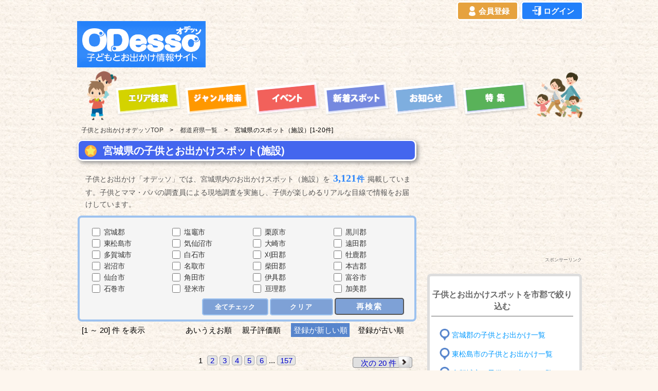

--- FILE ---
content_type: text/html; charset=UTF-8
request_url: https://kodomo-to.net/area/areainfo.php?prefecture=miyagi&page=1&sorttype=3
body_size: 9724
content:
<!DOCTYPE html>
<html lang="ja-JP">
<head>
<meta http-equiv="X-UA-Compatible" content="IE=edge" />
<meta http-equiv="content-type" content="text/html; charset=UTF-8" />
<meta name="robots" content="noindex" />
<link rel="canonical" href="https://kodomo-to.net/area/areainfo.php?prefecture=miyagi&page=1" />
<meta name="keywords" content="宮城県,子供,お出かけ,施設" />
<meta name="description" content="宮城県の子供向けお出かけスポット（施設）の中から1-20件目の情報を登録が新しい順に一覧表示しています。宮城県内にあるオススメの子供とお出かけスポット、または人気の子供とお出かけスポットを厳選してご紹介しています。子供とお出かけ「オデッソ」では、子供・ファミリーが楽しめるお出かけ施設や遊び場を厳選してお届けしています。" />

<meta property="og:title" content="宮城県の子供とお出かけスポット（施設）[1-20件]登録が新しい順 | 子供とお出かけ「オデッソ」" />
<meta property="og:type" content="website" />
<meta property="og:image" content="https://kodomo-to.net/_image/ogp/odesso.png" />
<meta property="og:url" content="https://kodomo-to.net/area/areainfo.php?prefecture=miyagi&page=1" />
<meta property="og:site_name" content="子供とお出かけ「オデッソ」" />
<meta property="og:description" content="宮城県の子供向けお出かけスポット（施設）の中から1-20件目の情報を登録が新しい順に一覧表示しています。宮城県内にあるオススメの子供とお出かけスポット、または人気の子供とお出かけスポットを厳選してご紹介しています。子供とお出かけ「オデッソ」では、子供・ファミリーが楽しめるお出かけ施設や遊び場を厳選してお届けしています。" />
<meta property="article:publisher" content="https://www.facebook.com/kodomoto.net/" />
<meta name="twitter:site" content="@MM_Odesso" />
<link rel="apple-touch-icon" href="_src/sc458/webclip.png" />
<title>宮城県の子供とお出かけスポット（施設）[1-20件]登録が新しい順 | 子供とお出かけ「オデッソ」</title>
<link rel="shortcut icon" href="../_src/sc457/favicon.ico" />



<link rel="stylesheet" type="text/css" href="areainfo.css?1766646918" id="page-css" />

<script src="https://ajax.googleapis.com/ajax/libs/jquery/1.11.1/jquery.min.js"></script>
<script type="text/javascript" src="../_jquery/util/jquery.cookie.js" charset="utf-8" ></script>
<script>
    $(document).bind("mobileinit", function(){
        $.mobile.ajaxEnabled = false;
        $.mobile.pushStateEnabled = false;
    });
</script>

<script async type="text/javascript" src="../_jquery/util/form.js" charset="utf-8"></script>

<script type="text/javascript" src="../_module/js/script.js?l=1,t=default08,f=g,fs=m,c=161a" charset="utf-8" id="script-js"></script>


        <meta name="msapplication-square70x70logo" content="../_image/parts/logo/ms/small.jpg"/>
        <meta name="msapplication-square150x150logo" content="../_image/parts/logo/ms/medium.jpg"/>
        <meta name="msapplication-wide310x150logo" content="../_image/parts/logo/ms/wide.jpg"/>
        <meta name="msapplication-square310x310logo" content="../_image/parts/logo/ms/large.jpg"/>

    
        <!-- Global site tag (gtag.js) - Google Analytics -->
        <script async src="https://www.googletagmanager.com/gtag/js?id=UA-42131501-2"></script>
        <script>
          window.dataLayer = window.dataLayer || [];
          function gtag(){dataLayer.push(arguments);}
          gtag('js', new Date());

          gtag('config', 'UA-42131501-2');
        </script>

		<!-- Google tag (gtag.js) -->
		<script async src="https://www.googletagmanager.com/gtag/js?id=G-98E066P1N8"></script>
		<script>
		  window.dataLayer = window.dataLayer || [];
		  function gtag(){dataLayer.push(arguments);}
		  gtag('js', new Date());
		
		  gtag('config', 'G-98E066P1N8');
		</script>		

    <link rel="stylesheet" type="text/css" href="../_cssskin/common/common.css?1766646918" />

		<script>
			document.querySelectorAll('.mut-height-guard').forEach((target) => {
				const heightChangeObserver = new MutationObserver(() => {
					target.style.height = "";
				});
				heightChangeObserver.observe(target, {
					attriblutes: true,
					attributeFilter: ['style']
				});
			});
		</script>

		<script async src="https://pagead2.googlesyndication.com/pagead/js/adsbygoogle.js?client=ca-pub-4062852349079187" crossorigin="anonymous"></script>
		


<!-- lazysizes -->
<script src="../_jquery/lazysizes.min.js" ></script>
<script src="../_jquery/ls.aspectratio.min.js"  ></script>


</head>
  
<body id="L02" class="ML00">

<div id="page" class="thunder-bg"><div class="wind-bg">
<noscript><div id="no-script"><img src="../_module/js/parts/noscript.gif" width="600" height="30" alt="Enable JavaScript in your browser. このウェブサイトはJavaScriptをオンにしてご覧下さい。" /><br /></div></noscript>

<div id="area-header" class="area noskin cssskin-_area_header" data-float="false"><div class="wrap">
<div class="atl"></div><div class="atr"></div><div class="atc"></div><div class="amm"><div class="aml"></div><div class="amr"></div><div class="amc">
<div id="bk557" class="_ad block plain cssskin-title2 bd-sm-expert"><div class="col-2"><div class="standard skin-5 type-1"><div class="lhm">

        <div class="_loginbutton" style="text-align:right; margin-top:-0.7em; margin-bottom:0.5em; padding-top:0em; font-size:15px; margin-right:0.2em; ">
        <a class="_regist" href="../user/login/regist_userinfo.php" style="background-color:#E6A23E; padding: 0.5em 1em; color:#fff; border-bottom: none; border-radius:0.4em; font-weight:bold; border: 3px solid #fff;" onmouseover="this.style.backgroundColor='#F6C275'" onmouseout="this.style.backgroundColor='#E6A23E'"><img style="width:1.3em; height:auto; border:none !important; -webkit-box-sizing: content-box !important; -moz-box-sizing: content-box !important; box-sizing: content-box !important; vertical-align:-0.3em;" src="../_image/common/icon/login_regist.png" alt="会員登録"/><br class="res-mob">会員登録</a>
<a class="_login" href="../user/login/login.php" style="background-color:#2280FA; padding: 0.5em 1em; color:#fff; border-bottom: none; margin-left:0em; border-radius:0.4em; font-weight:bold; border: 3px solid #fff;" onmouseover="this.style.backgroundColor='#4A96F9';" onmouseout="this.style.backgroundColor='#2280FA'"><img style="width:1.3em; height:auto; border:none !important; -webkit-box-sizing: content-box !important; -moz-box-sizing: content-box !important; box-sizing: content-box !important; vertical-align:-0.3em;" src="../_image/common/icon/login_login.png" alt="ログイン"/><br class="res-mob">ログイン</a>
        </div>
        
			</div>
		
        <style type="text/css">
            ._loginbutton a:hover {
                text-decoration:none;
            }
        </style>
        
        <div id="bk421-1" class="column set-1 res-pc">
            <p><span class="img"><a href="../"><img src="../_image/top/title3.png" width="250" height="90" alt="子供とお出かけ[オデッソ]"/></a></span></p>
        </div>

        <div class="column set-2 res-pc">
            <p><!-- custom_tags_start -->
        
                <!-- PC用_トップ(728-90) -->
                <ins class="adsbygoogle"
                     style="display:inline-block;width:728px;height:90px"
                     data-ad-client="ca-pub-4062852349079187"
                     data-ad-slot="6767723154"></ins>
                <script>
                     (adsbygoogle = window.adsbygoogle || []).push({});
                </script>
                
            <!-- custom_tags_end --></p>
        </div>
        


</div></div></div></div>
<div id="bk558" class="block plain cssskin-menu bd-sm-expert res-pc"><div class="col-1 picbk"><div class="simple skin-1 type-1"><div class="lhm">
<div class="column set-1">
<p>
                        <span class="img noborder"><a href="../area/map_search.html"><img src="../_image/top/area_search.png" width="132" height="75" alt="都道府県から探す" title="都道府県からお出かけスポットを探します"/></a></span>
                        <span class="img noborder"><a href="../category/category_search.html"><img src="../_src/sc391/sign.png" width="132" height="75" alt="ジャンル検索" title="ジャンルからお出かけスポットを探します"/></a></span>
                        <span class="img noborder"><a href="../event/eventlist.php?type=allevent"><img src="../_image/top/event.png" width="132" height="75" alt="イベント" title="全イベント一覧です"/></a></span>
                        <span class="img noborder"><a href="../new_info.html"><img src="../_src/sc646/sign.png" width="132" height="75" alt="新着スポット" title="最新のお出かけスポットの一覧です"/></a></span>
                        <span class="img noborder"><a href="../new_notice.html"><img src="../_image/top/notice.png" width="132" height="75" alt="新しいお知らせ" title="最新のお知らせ情報の一覧です"/></a></span>
                        <span class="img noborder"><a href="../special/feature_articles.html"><img src="../_src/sc648/sign.png" width="132" height="75" alt="特集記事" title="オデッソオリジナルの特集記事です"/></a></span>
                    </p></div>
</div></div></div></div>

</div></div><div class="abl"></div><div class="abr"></div><div class="abc"></div></div></div>

<div id="area-billboard" class="area noskin cssskin-_area_billboard"><div class="wrap">
<div class="atl"></div><div class="atr"></div><div class="atc"></div><div class="amm"><div class="aml"></div><div class="amr"></div><div class="amc">
<div id="bk559" class="block plain cssskin-_block_billboard bd-sm-expert"><div class="col-1"><div class="simple skin-1 type-1"><div class="lhm ">
<div class="column nocontents">

</div>
</div></div></div></div>
</div></div><div class="abl"></div><div class="abr"></div><div class="abc"></div></div></div>

<div id="area-contents" class="area noskin"><div class="wrap">
<div class="atl"></div><div class="atr"></div><div class="atc"></div><div class="amm"><div class="aml c-aml"></div><div class="amr c-amr"></div><div class="amc c-amc">

<div id="main-group"><div class="core">
<div id="area-main" class="area noskin areamgn cssskin-_area_main"><div class="wrap">
<div class="atl"></div><div class="atr"></div><div class="atc"></div><div class="amm"><div class="aml"></div><div class="amr"></div><div class="amc">

<!-- breadcrumb -->
<div id="bk8380" class="block plain cssskin-_block_main bd-sm-smart"><div class="col-1"><div class="simple skin-1 type-1"><div class="lhm">
<div class="column set-1">
	<ol class="breadcrumb" itemscope itemtype="http://schema.org/BreadcrumbList">
		<li class="_top" itemprop="itemListElement" itemscope itemtype="http://schema.org/ListItem">
			<a itemprop="item" href="../"><span itemprop="name"><span class="res-pc">子供とお出かけ</span><span class="mob-pankuzu1">オデッソTOP</span></span></a>
			<meta itemprop="position" content="1">
		</li>
		<li itemprop="itemListElement" itemscope itemtype="http://schema.org/ListItem">
			<a itemprop="item" href="map_search.html"><span itemprop="name"><span class="mob-pankuzu2">都道府県一覧</span></span></a>
			<meta itemprop="position" content="2">
		</li>	
		<li>
			<span itemprop="name"><span class="mob-pankuzu3">宮城県の<span class="res-pc">スポット（施設）</span><span class="res-mob">施設</span>[1-20件]</span></span>
		</li>	
	</ol>
</div>
</div></div></div></div>
  
<!-- Google Adsense -->
<div class="res-adsense res-mob">
    <div  class="gad">
    
	</div>
</div>
<div id="index_slink3" class="res-mob"><p>スポンサーリンク</p></div>
    
 <div class="_h1_top">
 	<div class="_h1_waku1">
		<div class="_h1_waku2" style="background-color:#46E">
			<img class="_h1_star _float1" src="../_image/common/icon/star.png" alt="子供星マーク">
			<div class="_h1prev _float2">
				<h1 class="">宮城県の子供とお出かけスポット(施設)</h1>
			</div>
		</div>
	</div>
 </div>
 

<div id="bk562" class="block plain cssskin-area_touhoku_001 bd-sm-expert"><div class="col-1"><div class="simple skin-3"><div class="lhm mgn">
<div class="column set-1">
<div id="areainfo_bodyhead">
<p class="lead">子供とお出かけ「オデッソ」では、宮城県内のお出かけスポット（施設）を<span>3,121<span class="_ken">件</span></span>掲載しています。子供とママ・パパの調査員による現地調査を実施し、子供が楽しめるリアルな目線で情報をお届けしています。</p>
</div></div>
</div></div></div></div>
  

<div id="areainfo_citynav">
<form action="/area/areainfo.php?prefecture=miyagi_split_&amp;page=1&amp;sorttype=3" method="POST" id="form1">
	<div id="checkbox">
	<div class="areainfo-clset-1">
	<br />
	<label><input class="_city" type="checkbox" name="city[1]" value="1">
		<a href="areainfo.php?prefecture=miyagi&city=1&page=1"><span class="areainfo_cityname">宮城郡</span></a></label>
	<br />
	<label><input class="_city" type="checkbox" name="city[2]" value="2">
		<a href="areainfo.php?prefecture=miyagi&city=2&page=1"><span class="areainfo_cityname">東松島市</span></a></label>
	<br />
	<label><input class="_city" type="checkbox" name="city[3]" value="3">
		<a href="areainfo.php?prefecture=miyagi&city=3&page=1"><span class="areainfo_cityname">多賀城市</span></a></label>
	<br />
	<label><input class="_city" type="checkbox" name="city[4]" value="4">
		<a href="areainfo.php?prefecture=miyagi&city=4&page=1"><span class="areainfo_cityname">岩沼市</span></a></label>
	<br />
	<label><input class="_city" type="checkbox" name="city[5]" value="5">
		<a href="areainfo.php?prefecture=miyagi&city=5&page=1"><span class="areainfo_cityname">仙台市</span></a></label>
	<br />
	<label><input class="_city" type="checkbox" name="city[6]" value="6">
		<a href="areainfo.php?prefecture=miyagi&city=6&page=1"><span class="areainfo_cityname">石巻市</span></a></label>
	</div>
	<div class="areainfo-clset-1">
	<br />
	<label><input class="_city" type="checkbox" name="city[7]" value="7">
		<a href="areainfo.php?prefecture=miyagi&city=7&page=1"><span class="areainfo_cityname">塩竈市</span></a></label>
	<br />
	<label><input class="_city" type="checkbox" name="city[8]" value="8">
		<a href="areainfo.php?prefecture=miyagi&city=8&page=1"><span class="areainfo_cityname">気仙沼市</span></a></label>
	<br />
	<label><input class="_city" type="checkbox" name="city[9]" value="9">
		<a href="areainfo.php?prefecture=miyagi&city=9&page=1"><span class="areainfo_cityname">白石市</span></a></label>
	<br />
	<label><input class="_city" type="checkbox" name="city[10]" value="10">
		<a href="areainfo.php?prefecture=miyagi&city=10&page=1"><span class="areainfo_cityname">名取市</span></a></label>
	<br />
	<label><input class="_city" type="checkbox" name="city[11]" value="11">
		<a href="areainfo.php?prefecture=miyagi&city=11&page=1"><span class="areainfo_cityname">角田市</span></a></label>
	<br />
	<label><input class="_city" type="checkbox" name="city[12]" value="12">
		<a href="areainfo.php?prefecture=miyagi&city=12&page=1"><span class="areainfo_cityname">登米市</span></a></label>
	</div>
	<div class="areainfo-clset-1">
	<br />
	<label><input class="_city" type="checkbox" name="city[13]" value="13">
		<a href="areainfo.php?prefecture=miyagi&city=13&page=1"><span class="areainfo_cityname">栗原市</span></a></label>
	<br />
	<label><input class="_city" type="checkbox" name="city[14]" value="14">
		<a href="areainfo.php?prefecture=miyagi&city=14&page=1"><span class="areainfo_cityname">大崎市</span></a></label>
	<br />
	<label><input class="_city" type="checkbox" name="city[15]" value="15">
		<a href="areainfo.php?prefecture=miyagi&city=15&page=1"><span class="areainfo_cityname">刈田郡</span></a></label>
	<br />
	<label><input class="_city" type="checkbox" name="city[16]" value="16">
		<a href="areainfo.php?prefecture=miyagi&city=16&page=1"><span class="areainfo_cityname">柴田郡</span></a></label>
	<br />
	<label><input class="_city" type="checkbox" name="city[17]" value="17">
		<a href="areainfo.php?prefecture=miyagi&city=17&page=1"><span class="areainfo_cityname">伊具郡</span></a></label>
	<br />
	<label><input class="_city" type="checkbox" name="city[18]" value="18">
		<a href="areainfo.php?prefecture=miyagi&city=18&page=1"><span class="areainfo_cityname">亘理郡</span></a></label>
	</div>
	<div class="areainfo-clset-1">
	<br />
	<label><input class="_city" type="checkbox" name="city[19]" value="19">
		<a href="areainfo.php?prefecture=miyagi&city=19&page=1"><span class="areainfo_cityname">黒川郡</span></a></label>
	<br />
	<label><input class="_city" type="checkbox" name="city[20]" value="20">
		<a href="areainfo.php?prefecture=miyagi&city=20&page=1"><span class="areainfo_cityname">遠田郡</span></a></label>
	<br />
	<label><input class="_city" type="checkbox" name="city[21]" value="21">
		<a href="areainfo.php?prefecture=miyagi&city=21&page=1"><span class="areainfo_cityname">牡鹿郡</span></a></label>
	<br />
	<label><input class="_city" type="checkbox" name="city[22]" value="22">
		<a href="areainfo.php?prefecture=miyagi&city=22&page=1"><span class="areainfo_cityname">本吉郡</span></a></label>
	<br />
	<label><input class="_city" type="checkbox" name="city[23]" value="23">
		<a href="areainfo.php?prefecture=miyagi&city=23&page=1"><span class="areainfo_cityname">富谷市</span></a></label>
	<br />
	<label><input class="_city" type="checkbox" name="city[24]" value="24">
		<a href="areainfo.php?prefecture=miyagi&city=24&page=1"><span class="areainfo_cityname">加美郡</span></a></label>
	</div>
	</div>
	<div class="areainfo-clset-2">
	<a href="#" id="allset1">全てチェック</a>	<a href="#" id="reset1">クリア</a>	<a href="#" id="submit1">再検索</a>	</div>
</form>
</div>

<FORM action="/area/areainfo.php" method="POST" id="formexe1">
</FORM><br />

<div id="areainfo_dispcnt">
[1 ～ 20] 件 を表示<br /><br /></div>

<div id="areainfo_sort">
	<span class="areainfo_sort2">
		<a href="areainfo.php?prefecture=miyagi&page=1&sorttype=1" class="seq0">あいうえお順</a>
	</span>
	<span class="areainfo_sort2">
		<a href="areainfo.php?prefecture=miyagi&page=1" class="seq1">親子評価順</a>
	</span>
	<span id="areainfo_sort1" class="seq2">
		登録が新しい順
	</span>
	<span class="areainfo_sort2">
		<a href="areainfo.php?prefecture=miyagi&page=1&sorttype=4" class="seq3">登録が古い順&nbsp;</a>
	</span>
</div>

<div class="areainfo_pagenav1">
　</div>

<div class="areainfo_pagenav2">
	<span class="areainfo_pagenav2_2">1</span>
	<a href = "areainfo.php?prefecture=miyagi&page=2&sorttype=3">
<span class="areainfo_pagenav2_1">2</span></a>
	<a href = "areainfo.php?prefecture=miyagi&page=3&sorttype=3">
<span class="areainfo_pagenav2_1">3</span></a>
	<a href = "areainfo.php?prefecture=miyagi&page=4&sorttype=3">
<span class="areainfo_pagenav2_1">4</span></a>
	<a href = "areainfo.php?prefecture=miyagi&page=5&sorttype=3">
<span class="areainfo_pagenav2_1">5</span></a>
	<a href = "areainfo.php?prefecture=miyagi&page=6&sorttype=3">
<span class="areainfo_pagenav2_1">6</span></a>
	<span>...</span>
	<a href = "areainfo.php?prefecture=miyagi&page=157&sorttype=3">
<span class="areainfo_pagenav2_1">157</span></a>
</div>

<div class="areainfo_pagenav3">
	<a href = "areainfo.php?prefecture=miyagi&page=2&sorttype=3">
次の 20 件<img src="../_image/parts/arrow/r_arrow.png" width="24" alt="次の20件へ"/></a>
</div>


<br /><br />

					  <div class="bk565 _top">
						  <div class="col-5"><div class="simple skin-1 type-1"><div class="lhm"><div class="column set-1">
						  <a href="../area/spot.php?name=joypolis-sports">
							  <ul class="_float1">
									<li class="_survey no">現地未調査</li>
									<li><img src="../_image/odekake_info/common/noimage/experience.png" width="112" height="119" alt="JOYPOLIS SPORTS(ジョイポリススポーツ)" /></li>
									<li class="infolist_info4"><img src="../_image/parts/oyako-hyoka/oyako-hyoka.png" alt="親子評価" />－</li>
							  </ul>
							  <ul  class="infolist_info0 _float2">
								<li class="infolist_info1">JOYPOLIS SPORTS(ジョイポリススポーツ)</li>
								<li  class="infolist_info2">約30のスポーツコンテンツがあるスポーツ系エンタメ施設</li>
								<li  class="infolist_info3 _category"><img src="../_image/common/icon/tag128_g.png" alt="カテゴリ">体験型スポット</li>
								<li  class="infolist_info3 _address"><img src="../_image/common/icon/place128_g.png" alt="住所">〒981-3213 宮城県仙台市泉区南中山1-35-57 イオン仙台中山店別館1F</li>
								<li  class="infolist_info3 _tel"><img src="../_image/common/icon/tel128_g.png" alt="電話番号">022-341-8945</li>
								
							  </ul>
						  </a>
					  </div>

					  <div class="column set-2">
						  <a href="../area/spot.php?name=kesennuma-oshima">
							  <ul class="_float1">
									<li class="_survey ok">現地調査済み</li>
									<li><img src="../_image/odekake_info/miyagi/kesennuma-oshima/kesennuma-oshima0.jpg" width="112" height="119" alt="気仙沼大島" /></li>
									<li class="infolist_info4"><img src="../_image/parts/oyako-hyoka/oyako-hyoka.png" alt="親子評価" />3.6</li>
							  </ul>
							  <ul  class="infolist_info0 _float2">
								<li class="infolist_info1">気仙沼大島</li>
								<li  class="infolist_info2">40分のお手軽ハイキングコースや、夏場の海水浴が楽しい</li>
								<li  class="infolist_info3 _category"><img src="../_image/common/icon/tag128_g.png" alt="カテゴリ">ハイキング</li>
								<li  class="infolist_info3 _address"><img src="../_image/common/icon/place128_g.png" alt="住所">〒988-0605 宮城県気仙沼市浦の浜108-11<br />
※気仙沼大島観光協会</li>
								<li  class="infolist_info3 _tel"><img src="../_image/common/icon/tel128_g.png" alt="電話番号">0226-28-3000<br />
※気仙沼大島観光協会</li>
								
							  </ul>
						  </a>
					  </div>

					  </div></div></div></div>

					  <div class="bk565">
						  <div class="col-5"><div class="simple skin-1 type-1"><div class="lhm"><div class="column set-1">
						  <a href="../area/spot.php?name=riasark-museum">
							  <ul class="_float1">
									<li class="_survey ok">現地調査済み</li>
									<li><img src="../_image/odekake_info/miyagi/riasark-museum/riasark-museum0.jpg" width="112" height="119" alt="リアス・アーク美術館" /></li>
									<li class="infolist_info4"><img src="../_image/parts/oyako-hyoka/oyako-hyoka.png" alt="親子評価" />3.2</li>
							  </ul>
							  <ul  class="infolist_info0 _float2">
								<li class="infolist_info1">リアス・アーク美術館</li>
								<li  class="infolist_info2">東日本大震災の記録や津波の災害史を展示、リアス地域の文化を紹介</li>
								<li  class="infolist_info3 _category"><img src="../_image/common/icon/tag128_g.png" alt="カテゴリ">博物館・科学館など</li>
								<li  class="infolist_info3 _address"><img src="../_image/common/icon/place128_g.png" alt="住所">〒988-0171 宮城県気仙沼市赤岩牧沢138-5</li>
								<li  class="infolist_info3 _tel"><img src="../_image/common/icon/tel128_g.png" alt="電話番号">0226-24-1611</li>
								
							  </ul>
						  </a>
					  </div>

					  <div class="column set-2">
						  <a href="../area/spot.php?name=fukuura-jima">
							  <ul class="_float1">
									<li class="_survey ok">現地調査済み</li>
									<li><img src="../_image/odekake_info/miyagi/fukuura-jima/fukuura-jima0.jpg" width="112" height="119" alt="福浦島（松島諸島）" /></li>
									<li class="infolist_info4"><img src="../_image/parts/oyako-hyoka/oyako-hyoka.png" alt="親子評価" />3.0</li>
							  </ul>
							  <ul  class="infolist_info0 _float2">
								<li class="infolist_info1">福浦島（松島諸島）</li>
								<li  class="infolist_info2">お手軽な島内散策と見晴台からの松島諸島の眺め</li>
								<li  class="infolist_info3 _category"><img src="../_image/common/icon/tag128_g.png" alt="カテゴリ">自然の中で遊ぶ</li>
								<li  class="infolist_info3 _address"><img src="../_image/common/icon/place128_g.png" alt="住所">〒981-0213 宮城県宮城郡松島町松島仙随３９−１</li>
								<li  class="infolist_info3 _tel"><img src="../_image/common/icon/tel128_g.png" alt="電話番号">022-354-3457</li>
								
							  </ul>
						  </a>
					  </div>

					  </div></div></div></div>

					  <div class="bk565">
						  <div class="col-5"><div class="simple skin-1 type-1"><div class="lhm"><div class="column set-1">
						  <a href="../area/spot.php?name=69460">
							  <ul class="_float1">
									<li class="_survey no">現地未調査</li>
									<li><img src="../_image/odekake_info/common/noimage/history.png" width="112" height="119" alt="樋の口不動尊" /></li>
									<li class="infolist_info4"><img src="../_image/parts/oyako-hyoka/oyako-hyoka.png" alt="親子評価" />－</li>
							  </ul>
							  <ul  class="infolist_info0 _float2">
								<li class="infolist_info1">樋の口不動尊</li>
								<li  class="infolist_info2">宮城県本吉郡にある子供とお出かけスポットです。</li>
								<li  class="infolist_info3 _category"><img src="../_image/common/icon/tag128_g.png" alt="カテゴリ">歴史（古民家・古墳など）</li>
								<li  class="infolist_info3 _address"><img src="../_image/common/icon/place128_g.png" alt="住所">〒986-0700 宮城県本吉郡南三陸町歌津字樋の口</li>
								<li  class="infolist_info3 _tel"><img src="../_image/common/icon/tel128_g.png" alt="電話番号">0226-36-2168</li>
								
							  </ul>
						  </a>
					  </div>

					  <div class="column set-2">
						  <a href="../area/spot.php?name=69454">
							  <ul class="_float1">
									<li class="_survey no">現地未調査</li>
									<li><img src="../_image/odekake_info/common/noimage/history.png" width="112" height="119" alt="守屋地蔵尊" /></li>
									<li class="infolist_info4"><img src="../_image/parts/oyako-hyoka/oyako-hyoka.png" alt="親子評価" />－</li>
							  </ul>
							  <ul  class="infolist_info0 _float2">
								<li class="infolist_info1">守屋地蔵尊</li>
								<li  class="infolist_info2">宮城県登米市にある子供とお出かけスポットです。</li>
								<li  class="infolist_info3 _category"><img src="../_image/common/icon/tag128_g.png" alt="カテゴリ">歴史（古民家・古墳など）</li>
								<li  class="infolist_info3 _address"><img src="../_image/common/icon/place128_g.png" alt="住所">〒987-0902 宮城県登米市東和町米谷日面</li>
								<li  class="infolist_info3 _tel"><img src="../_image/common/icon/tel128_g.png" alt="電話番号">0220-34-2698</li>
								
							  </ul>
						  </a>
					  </div>

					  </div></div></div></div>

					  <div class="bk565">
						  <div class="col-5"><div class="simple skin-1 type-1"><div class="lhm"><div class="column set-1">
						  <a href="../area/spot.php?name=69407">
							  <ul class="_float1">
									<li class="_survey no">現地未調査</li>
									<li><img src="../_image/odekake_info/common/noimage/history.png" width="112" height="119" alt="柳津虚空蔵尊" /></li>
									<li class="infolist_info4"><img src="../_image/parts/oyako-hyoka/oyako-hyoka.png" alt="親子評価" />－</li>
							  </ul>
							  <ul  class="infolist_info0 _float2">
								<li class="infolist_info1">柳津虚空蔵尊</li>
								<li  class="infolist_info2">宮城県登米市にある子供とお出かけスポットです。</li>
								<li  class="infolist_info3 _category"><img src="../_image/common/icon/tag128_g.png" alt="カテゴリ">歴史（古民家・古墳など）</li>
								<li  class="infolist_info3 _address"><img src="../_image/common/icon/place128_g.png" alt="住所">〒986-0401 宮城県登米市津山町柳津字大柳津63</li>
								<li  class="infolist_info3 _tel"><img src="../_image/common/icon/tel128_g.png" alt="電話番号">0225-68-2079</li>
								
							  </ul>
						  </a>
					  </div>

					  <div class="column set-2">
						  <a href="../area/spot.php?name=69405">
							  <ul class="_float1">
									<li class="_survey no">現地未調査</li>
									<li><img src="../_image/odekake_info/common/noimage/history.png" width="112" height="119" alt="横山不動尊" /></li>
									<li class="infolist_info4"><img src="../_image/parts/oyako-hyoka/oyako-hyoka.png" alt="親子評価" />－</li>
							  </ul>
							  <ul  class="infolist_info0 _float2">
								<li class="infolist_info1">横山不動尊</li>
								<li  class="infolist_info2">宮城県登米市にある子供とお出かけスポットです。</li>
								<li  class="infolist_info3 _category"><img src="../_image/common/icon/tag128_g.png" alt="カテゴリ">歴史（古民家・古墳など）</li>
								<li  class="infolist_info3 _address"><img src="../_image/common/icon/place128_g.png" alt="住所">〒986-0402 宮城県登米市津山町横山字本町3</li>
								<li  class="infolist_info3 _tel"><img src="../_image/common/icon/tel128_g.png" alt="電話番号">0225-69-2249</li>
								
							  </ul>
						  </a>
					  </div>

					  </div></div></div></div>

					  <div class="bk565">
						  <div class="col-5"><div class="simple skin-1 type-1"><div class="lhm"><div class="column set-1">
						  <a href="../area/spot.php?name=69351">
							  <ul class="_float1">
									<li class="_survey no">現地未調査</li>
									<li><img src="../_image/odekake_info/common/noimage/history.png" width="112" height="119" alt="子安観音堂" /></li>
									<li class="infolist_info4"><img src="../_image/parts/oyako-hyoka/oyako-hyoka.png" alt="親子評価" />－</li>
							  </ul>
							  <ul  class="infolist_info0 _float2">
								<li class="infolist_info1">子安観音堂</li>
								<li  class="infolist_info2">宮城県登米市にある子供とお出かけスポットです。</li>
								<li  class="infolist_info3 _category"><img src="../_image/common/icon/tag128_g.png" alt="カテゴリ">歴史（古民家・古墳など）</li>
								<li  class="infolist_info3 _address"><img src="../_image/common/icon/place128_g.png" alt="住所">〒989-4701 宮城県登米市石越町北郷字赤谷240</li>
								<li  class="infolist_info3 _tel"><img src="../_image/common/icon/tel128_g.png" alt="電話番号">0228-34-3056</li>
								
							  </ul>
						  </a>
					  </div>

					  <div class="column set-2">
						  <a href="../area/spot.php?name=69343">
							  <ul class="_float1">
									<li class="_survey no">現地未調査</li>
									<li><img src="../_image/odekake_info/common/noimage/other.png" width="112" height="119" alt="一皇子宮" /></li>
									<li class="infolist_info4"><img src="../_image/parts/oyako-hyoka/oyako-hyoka.png" alt="親子評価" />－</li>
							  </ul>
							  <ul  class="infolist_info0 _float2">
								<li class="infolist_info1">一皇子宮</li>
								<li  class="infolist_info2">宮城県石巻市にある子供とお出かけスポットです。</li>
								<li  class="infolist_info3 _category"><img src="../_image/common/icon/tag128_g.png" alt="カテゴリ">その他</li>
								<li  class="infolist_info3 _address"><img src="../_image/common/icon/place128_g.png" alt="住所">〒986-0011 宮城県石巻市湊字大門崎山2</li>
								<li  class="infolist_info3 _tel"><img src="../_image/common/icon/tel128_g.png" alt="電話番号">0225-23-2815</li>
								
							  </ul>
						  </a>
					  </div>

					  </div></div></div></div>

					  <div class="bk565">
						  <div class="col-5"><div class="simple skin-1 type-1"><div class="lhm"><div class="column set-1">
						  <a href="../area/spot.php?name=69331">
							  <ul class="_float1">
									<li class="_survey no">現地未調査</li>
									<li><img src="../_image/odekake_info/common/noimage/history.png" width="112" height="119" alt="熊野本宮社" /></li>
									<li class="infolist_info4"><img src="../_image/parts/oyako-hyoka/oyako-hyoka.png" alt="親子評価" />－</li>
							  </ul>
							  <ul  class="infolist_info0 _float2">
								<li class="infolist_info1">熊野本宮社</li>
								<li  class="infolist_info2">宮城県名取市にある子供とお出かけスポットです。</li>
								<li  class="infolist_info3 _category"><img src="../_image/common/icon/tag128_g.png" alt="カテゴリ">歴史（古民家・古墳など）</li>
								<li  class="infolist_info3 _address"><img src="../_image/common/icon/place128_g.png" alt="住所">〒981-1241 宮城県名取市高舘熊野堂字五反田34</li>
								<li  class="infolist_info3 _tel"><img src="../_image/common/icon/tel128_g.png" alt="電話番号">022-386-2353</li>
								
							  </ul>
						  </a>
					  </div>

					  <div class="column set-2">
						  <a href="../area/spot.php?name=69330">
							  <ul class="_float1">
									<li class="_survey no">現地未調査</li>
									<li><img src="../_image/odekake_info/common/noimage/history.png" width="112" height="119" alt="秀麓斎" /></li>
									<li class="infolist_info4"><img src="../_image/parts/oyako-hyoka/oyako-hyoka.png" alt="親子評価" />－</li>
							  </ul>
							  <ul  class="infolist_info0 _float2">
								<li class="infolist_info1">秀麓斎</li>
								<li  class="infolist_info2">宮城県名取市にある子供とお出かけスポットです。</li>
								<li  class="infolist_info3 _category"><img src="../_image/common/icon/tag128_g.png" alt="カテゴリ">歴史（古民家・古墳など）</li>
								<li  class="infolist_info3 _address"><img src="../_image/common/icon/place128_g.png" alt="住所">〒981-1242 宮城県名取市高舘吉田字上鹿野東88</li>
								<li  class="infolist_info3 _tel"><img src="../_image/common/icon/tel128_g.png" alt="電話番号">022-384-7270</li>
								
							  </ul>
						  </a>
					  </div>

					  </div></div></div></div>

					  <div class="bk565">
						  <div class="col-5"><div class="simple skin-1 type-1"><div class="lhm"><div class="column set-1">
						  <a href="../area/spot.php?name=69320">
							  <ul class="_float1">
									<li class="_survey no">現地未調査</li>
									<li><img src="../_image/odekake_info/common/noimage/history.png" width="112" height="119" alt="神明社（宮城県白石市）" /></li>
									<li class="infolist_info4"><img src="../_image/parts/oyako-hyoka/oyako-hyoka.png" alt="親子評価" />－</li>
							  </ul>
							  <ul  class="infolist_info0 _float2">
								<li class="infolist_info1">神明社（宮城県白石市）</li>
								<li  class="infolist_info2">宮城県白石市にある子供とお出かけスポットです。</li>
								<li  class="infolist_info3 _category"><img src="../_image/common/icon/tag128_g.png" alt="カテゴリ">歴史（古民家・古墳など）</li>
								<li  class="infolist_info3 _address"><img src="../_image/common/icon/place128_g.png" alt="住所">〒989-0251 宮城県白石市益岡町1-17</li>
								<li  class="infolist_info3 _tel"><img src="../_image/common/icon/tel128_g.png" alt="電話番号">0224-25-1180</li>
								
							  </ul>
						  </a>
					  </div>

					  <div class="column set-2">
						  <a href="../area/spot.php?name=69318">
							  <ul class="_float1">
									<li class="_survey no">現地未調査</li>
									<li><img src="../_image/odekake_info/common/noimage/history.png" width="112" height="119" alt="小松如来" /></li>
									<li class="infolist_info4"><img src="../_image/parts/oyako-hyoka/oyako-hyoka.png" alt="親子評価" />－</li>
							  </ul>
							  <ul  class="infolist_info0 _float2">
								<li class="infolist_info1">小松如来</li>
								<li  class="infolist_info2">宮城県仙台市にある子供とお出かけスポットです。</li>
								<li  class="infolist_info3 _category"><img src="../_image/common/icon/tag128_g.png" alt="カテゴリ">歴史（古民家・古墳など）</li>
								<li  class="infolist_info3 _address"><img src="../_image/common/icon/place128_g.png" alt="住所">〒982-0243 宮城県仙台市太白区秋保町長袋字二ノ輪山67</li>
								<li  class="infolist_info3 _tel"><img src="../_image/common/icon/tel128_g.png" alt="電話番号">022-399-2147</li>
								
							  </ul>
						  </a>
					  </div>

					  </div></div></div></div>

					  <div class="bk565">
						  <div class="col-5"><div class="simple skin-1 type-1"><div class="lhm"><div class="column set-1">
						  <a href="../area/spot.php?name=69306">
							  <ul class="_float1">
									<li class="_survey no">現地未調査</li>
									<li><img src="../_image/odekake_info/common/noimage/history.png" width="112" height="119" alt="神明社（宮城県柴田郡）" /></li>
									<li class="infolist_info4"><img src="../_image/parts/oyako-hyoka/oyako-hyoka.png" alt="親子評価" />－</li>
							  </ul>
							  <ul  class="infolist_info0 _float2">
								<li class="infolist_info1">神明社（宮城県柴田郡）</li>
								<li  class="infolist_info2">宮城県柴田郡にある子供とお出かけスポットです。</li>
								<li  class="infolist_info3 _category"><img src="../_image/common/icon/tag128_g.png" alt="カテゴリ">歴史（古民家・古墳など）</li>
								<li  class="infolist_info3 _address"><img src="../_image/common/icon/place128_g.png" alt="住所">〒989-1500 宮城県柴田郡川崎町大字前川字荒町1</li>
								<li  class="infolist_info3 _tel"><img src="../_image/common/icon/tel128_g.png" alt="電話番号">0224-84-2796</li>
								
							  </ul>
						  </a>
					  </div>

					  <div class="column set-2">
						  <a href="../area/spot.php?name=69301">
							  <ul class="_float1">
									<li class="_survey no">現地未調査</li>
									<li><img src="../_image/odekake_info/common/noimage/other.png" width="112" height="119" alt="榴岡天満宮" /></li>
									<li class="infolist_info4"><img src="../_image/parts/oyako-hyoka/oyako-hyoka.png" alt="親子評価" />－</li>
							  </ul>
							  <ul  class="infolist_info0 _float2">
								<li class="infolist_info1">榴岡天満宮</li>
								<li  class="infolist_info2">宮城県仙台市にある子供とお出かけスポットです。</li>
								<li  class="infolist_info3 _category"><img src="../_image/common/icon/tag128_g.png" alt="カテゴリ">その他</li>
								<li  class="infolist_info3 _address"><img src="../_image/common/icon/place128_g.png" alt="住所">〒983-0000 宮城県仙台市宮城野区榴ヶ岡23</li>
								<li  class="infolist_info3 _tel"><img src="../_image/common/icon/tel128_g.png" alt="電話番号">022-256-3878</li>
								
							  </ul>
						  </a>
					  </div>

					  </div></div></div></div>

					  <div class="bk565">
						  <div class="col-5"><div class="simple skin-1 type-1"><div class="lhm"><div class="column set-1">
						  <a href="../area/spot.php?name=69285">
							  <ul class="_float1">
									<li class="_survey no">現地未調査</li>
									<li><img src="../_image/odekake_info/common/noimage/history.png" width="112" height="119" alt="松尾観音堂" /></li>
									<li class="infolist_info4"><img src="../_image/parts/oyako-hyoka/oyako-hyoka.png" alt="親子評価" />－</li>
							  </ul>
							  <ul  class="infolist_info0 _float2">
								<li class="infolist_info1">松尾観音堂</li>
								<li  class="infolist_info2">宮城県柴田郡にある子供とお出かけスポットです。</li>
								<li  class="infolist_info3 _category"><img src="../_image/common/icon/tag128_g.png" alt="カテゴリ">歴史（古民家・古墳など）</li>
								<li  class="infolist_info3 _address"><img src="../_image/common/icon/place128_g.png" alt="住所">〒989-1300 宮城県柴田郡村田町大字足立字谷山1</li>
								<li  class="infolist_info3 _tel"><img src="../_image/common/icon/tel128_g.png" alt="電話番号">0224-83-6822</li>
								
							  </ul>
						  </a>
					  </div>

					  <div class="column set-2">
						  <a href="../area/spot.php?name=69274">
							  <ul class="_float1">
									<li class="_survey no">現地未調査</li>
									<li><img src="../_image/odekake_info/common/noimage/other.png" width="112" height="119" alt="飯豊神社社殿（本殿）" /></li>
									<li class="infolist_info4"><img src="../_image/parts/oyako-hyoka/oyako-hyoka.png" alt="親子評価" />－</li>
							  </ul>
							  <ul  class="infolist_info0 _float2">
								<li class="infolist_info1">飯豊神社社殿（本殿）</li>
								<li  class="infolist_info2">宮城県加美郡にある子供とお出かけスポットです。</li>
								<li  class="infolist_info3 _category"><img src="../_image/common/icon/tag128_g.png" alt="カテゴリ">その他</li>
								<li  class="infolist_info3 _address"><img src="../_image/common/icon/place128_g.png" alt="住所">〒981-4354 宮城県加美郡加美町麓山30</li>
								<li  class="infolist_info3 _tel"><img src="../_image/common/icon/tel128_g.png" alt="電話番号">0229-69-5113</li>
								
							  </ul>
						  </a>
					  </div>

					  </div></div></div></div>

					  <div class="bk565">
						  <div class="col-5"><div class="simple skin-1 type-1"><div class="lhm"><div class="column set-1">
						  <a href="../area/spot.php?name=69273">
							  <ul class="_float1">
									<li class="_survey no">現地未調査</li>
									<li><img src="../_image/odekake_info/common/noimage/history.png" width="112" height="119" alt="大宮寺山門" /></li>
									<li class="infolist_info4"><img src="../_image/parts/oyako-hyoka/oyako-hyoka.png" alt="親子評価" />－</li>
							  </ul>
							  <ul  class="infolist_info0 _float2">
								<li class="infolist_info1">大宮寺山門</li>
								<li  class="infolist_info2">宮城県加美郡にある子供とお出かけスポットです。</li>
								<li  class="infolist_info3 _category"><img src="../_image/common/icon/tag128_g.png" alt="カテゴリ">歴史（古民家・古墳など）</li>
								<li  class="infolist_info3 _address"><img src="../_image/common/icon/place128_g.png" alt="住所">〒981-4200 宮城県加美郡加美町字上野目大宮7</li>
								<li  class="infolist_info3 _tel"><img src="../_image/common/icon/tel128_g.png" alt="電話番号">0229-67-2312</li>
								
							  </ul>
						  </a>
					  </div>

					  <div class="column set-2">
						  <a href="../area/spot.php?name=69265">
							  <ul class="_float1">
									<li class="_survey no">現地未調査</li>
									<li><img src="../_image/odekake_info/common/noimage/history.png" width="112" height="119" alt="清滝不動尊" /></li>
									<li class="infolist_info4"><img src="../_image/parts/oyako-hyoka/oyako-hyoka.png" alt="親子評価" />－</li>
							  </ul>
							  <ul  class="infolist_info0 _float2">
								<li class="infolist_info1">清滝不動尊</li>
								<li  class="infolist_info2">宮城県大崎市にある子供とお出かけスポットです。</li>
								<li  class="infolist_info3 _category"><img src="../_image/common/icon/tag128_g.png" alt="カテゴリ">歴史（古民家・古墳など）</li>
								<li  class="infolist_info3 _address"><img src="../_image/common/icon/place128_g.png" alt="住所">〒989-6244 宮城県大崎市古川清滝字清水側</li>
								<li  class="infolist_info3 _tel"><img src="../_image/common/icon/tel128_g.png" alt="電話番号">0229-23-7097</li>
								
							  </ul>
						  </a>
					  </div>

					  </div></div></div></div>

<br/><div class="areainfo_pagenav1">
　</div>

<div class="areainfo_pagenav2">
	<span class="areainfo_pagenav2_2">1</span>
	<a href = "areainfo.php?prefecture=miyagi&page=2&sorttype=3">
<span class="areainfo_pagenav2_1">2</span></a>
	<a href = "areainfo.php?prefecture=miyagi&page=3&sorttype=3">
<span class="areainfo_pagenav2_1">3</span></a>
	<a href = "areainfo.php?prefecture=miyagi&page=4&sorttype=3">
<span class="areainfo_pagenav2_1">4</span></a>
	<a href = "areainfo.php?prefecture=miyagi&page=5&sorttype=3">
<span class="areainfo_pagenav2_1">5</span></a>
	<a href = "areainfo.php?prefecture=miyagi&page=6&sorttype=3">
<span class="areainfo_pagenav2_1">6</span></a>
	<span>...</span>
	<a href = "areainfo.php?prefecture=miyagi&page=157&sorttype=3">
<span class="areainfo_pagenav2_1">157</span></a>
</div>

<div class="areainfo_pagenav3">
	<a href = "areainfo.php?prefecture=miyagi&page=2&sorttype=3">
次の 20 件<img src="../_image/parts/arrow/r_arrow.png" width="24" alt="次の20件へ"/></a>
</div><br/><br/>

<div id="weather_top1" class="block plain cssskin-odekake_info_009 bd-sm-expert"><div id="map_info" class="col-1"><div class="simple skin-1 type-1"><div class="lhm">
<div class="column set-1">
<p>
<div id="h4"><h2><span><img src="../_image/weather/weather_logo_min.png" alt="宮城県の週間お出かけ天気予報" /></span>「宮城県」の週間お出かけ天気予報</h2></div>
</p></div>
</div></div></div></div>

<div id="weather_top2" class="block plain cssskin-odekake_info_006 bd-sm-expert"><div class="col-1"><div class="simple skin-1 type-1"><div class="lhm">
<div class="column set-1">
<p>

<div class="weather_area">
	<div class="weather_day">
		<div class="weather_area_001">12/25<br />（<span>木</span>）</div>
		<div class="weather_area_002"><img src="../_image/weather/sunny.png" alt="晴れ"/></div>
		<div class="weather_area_003"><span class="weather_htemp">21℃</span>/<span class="weather_ltemp">15℃</span></div>
	</div>

	<div class="weather_day">
		<div class="weather_area_001">12/26<br />（<span>金</span>）</div>
		<div class="weather_area_002"><img src="../_image/weather/cloud.png" alt="曇り"/></div>
		<div class="weather_area_003"><span class="weather_htemp">19℃</span>/<span class="weather_ltemp">14℃</span></div>
	</div>

	<div class="weather_day">
		<div class="weather_area_001">12/27<br />（<span class="week_sat">土</span>）</div>
		<div class="weather_area_002"><img src="../_image/weather/cloud-s-rain.png" alt="曇時々雨"/></div>
		<div class="weather_area_003"><span class="weather_htemp">20℃</span>/<span class="weather_ltemp">16℃</span></div>
	</div>

	<div class="weather_day">
		<div class="weather_area_001">12/28<br />（<span class="week_sun">日</span>）</div>
		<div class="weather_area_002"><img src="../_image/weather/cloud-s-rain.png" alt="曇時々雨"/></div>
		<div class="weather_area_003"><span class="weather_htemp">18℃</span>/<span class="weather_ltemp">13℃</span></div>
	</div>

	<div class="weather_day">
		<div class="weather_area_001">12/29<br />（<span>月</span>）</div>
		<div class="weather_area_002"><img src="../_image/weather/sunny-s-cloud.png" alt="晴時々曇"/></div>
		<div class="weather_area_003"><span class="weather_htemp">15℃</span>/<span class="weather_ltemp">10℃</span></div>
	</div>

	<div class="weather_day">
		<div class="weather_area_001">12/30<br />（<span>火</span>）</div>
		<div class="weather_area_002"><img src="../_image/weather/cloud-s-rain.png" alt="曇時々雨"/></div>
		<div class="weather_area_003"><span class="weather_htemp">16℃</span>/<span class="weather_ltemp">11℃</span></div>
	</div>

	<div class="weather_day">
		<div class="weather_area_001">12/31<br />（<span>水</span>）</div>
		<div class="weather_area_002"><img src="../_image/weather/sunny.png" alt="晴れ"/></div>
		<div class="weather_area_003"><span class="weather_htemp">19℃</span>/<span class="weather_ltemp">10℃</span></div>
	</div>

	<div class="weather_day">
		<div class="weather_area_001">1/1<br />（<span>木</span>）</div>
		<div class="weather_area_002"><img src="../_image/weather/cloud.png" alt="曇り"/></div>
		<div class="weather_area_003"><span class="weather_htemp">16℃</span>/<span class="weather_ltemp">11℃</span></div>
	</div>

</div>

<div id="weather_update">12月25日&nbsp18時更新</div>

</p></div>
</div></div></div></div>

<div id="bk563" class="block plain cssskin-shichouson bd-sm-expert"><div class="col-1"><div class="simple skin-3 type-1"><div class="lhm">
<div class="column set-1">
<div class="h2"><h2>宮城県内の対象市町村一覧：</h2></div></div>
</div></div></div></div>

<div id="bk579" class="block plain cssskin-shichouson2 bd-sm-expert"><div class="col-5"><div class="simple skin-1 type-1"><div class="lhm">
<div class="column set-1">
<p class="ac">

仙台市<br />
石巻市<br />
塩竃市<br />
気仙沼市<br />
名取市</p>

</div>
<div class="column set-2">
<p class="ac">

角田市<br />
多賀城市<br />
岩沼市<br />
登米市<br />
栗原市</p>

</div>
<div class="column set-3">
<p class="ac">

東松島市<br />
大崎市<br />
富谷市<br />
柴田郡<br />
伊具郡</p>

</div>
<div class="column set-4">
<p class="ac">

亘理郡<br />
宮城郡<br />
黒川郡<br />
遠田郡<br />
牡鹿郡</p>

</div>
<div class="column set-5">
<p class="ac">

本吉郡<br />
白石市<br />
刈田郡<br />
加美郡<br /></p>
</div></div></div></div></div>

<div id="bk3722" class="block plain cssskin-shichouson bd-sm-expert"><div class="col-1"><div class="simple skin-3 type-1"><div class="lhm">
<div class="column set-1">
<div class="h3"><h3>子供とお出かけスポット（施設）を掲載しているその他の都道府県：</h3></div></div>
</div></div></div></div>

<div id="bk3723" class="block plain cssskin-other_area_001 bd-sm-expert"><div class="col-5"><div class="simple skin-1"><div class="lhm">

<div class="column set-1">
<p class="ac">
<a href="areainfo.php?prefecture=aomori&page=1">青森</a><br />
<a href="areainfo.php?prefecture=iwate&page=1">岩手</a><br />
<a href="areainfo.php?prefecture=akita&page=1">秋田</a><br />
<a href="areainfo.php?prefecture=aichi&page=1">愛知</a></p></div>

<div class="column set-1">
<p class="ac">
<a href="areainfo.php?prefecture=miyagi&page=1">宮城</a><br />
<a href="areainfo.php?prefecture=hukushima&page=1">福島</a><br />
<a href="areainfo.php?prefecture=gunma&page=1">群馬</a></p></div>

<div class="column set-1">
<p class="ac">
<a href="areainfo.php?prefecture=tochigi&page=1">栃木</a><br />
<a href="areainfo.php?prefecture=ibaraki&page=1">茨城</a><br />
<a href="areainfo.php?prefecture=saitama&page=1">埼玉</a></p></div>

<div class="column set-1">
<p class="ac">
<a href="areainfo.php?prefecture=chiba&page=1">千葉</a><br />
<a href="areainfo.php?prefecture=tokyo&page=1">東京</a><br />
<a href="areainfo.php?prefecture=kanagawa&page=1">神奈川</a></p></div>

<div class="column set-1">
<p class="ac">
<a href="areainfo.php?prefecture=yamanashi&page=1">山梨</a><br />
<a href="areainfo.php?prefecture=shizuoka&page=1">静岡</a><br />
<a href="areainfo.php?prefecture=nagano&page=1">長野</a></p></div>

</div></div></div></div>

</div></div><div class="abl"></div><div class="abr"></div><div class="abc"></div></div></div></div>
  
<div id="area-side-b" class="area noskin side-group cssskin-_area_side_b" data-float="false"><div class="wrap">
<div class="atl"></div><div class="atr"></div><div class="atc"></div><div class="amm"><div class="aml"></div><div class="amr"></div><div class="amc">

</div></div><div class="abl"></div><div class="abr"></div><div class="abc"></div></div></div></div>

<div id="area-side-a" class="area noskin side-group cssskin-_area_side_a" data-float="false"><div class="wrap">
<div class="atl"></div><div class="atr"></div><div class="atc"></div><div class="amm"><div class="aml"></div><div class="amr"></div><div class="amc">
<div id="bk9140" class="block plain cssskin-sideA_001 bd-sm-expert"><div class="col-1"><div class="simple skin-1 type-1"><div class="lhm">
<div class="column set-1">
<p class="ac res-pc"><!-- custom_tags_start -->
    
                <!-- PC用_右サイドメニュー(300-250) -->
                <ins class="adsbygoogle"
                     style="display:inline-block;width:300px;height:250px"
                     data-ad-client="ca-pub-4062852349079187"
                     data-ad-slot="5290989957"></ins>
                <script>
                     (adsbygoogle = window.adsbygoogle || []).push({});
                </script>
                
</p>
<div class="index_slink2 res-pc"><p>スポンサーリンク</p></div>

<ul class="_citylink">
	<li class="_head">子供とお出かけスポットを市郡で絞り込む</li>
<li><img src="../_image/common/icon/place128_b.png" alt="宮城郡の子供とお出かけ一覧"/><a href="areainfo.php?prefecture=miyagi&city=1&page=1">宮城郡の子供とお出かけ一覧</a></li>
<li><img src="../_image/common/icon/place128_b.png" alt="東松島市の子供とお出かけ一覧"/><a href="areainfo.php?prefecture=miyagi&city=2&page=1">東松島市の子供とお出かけ一覧</a></li>
<li><img src="../_image/common/icon/place128_b.png" alt="多賀城市の子供とお出かけ一覧"/><a href="areainfo.php?prefecture=miyagi&city=3&page=1">多賀城市の子供とお出かけ一覧</a></li>
<li><img src="../_image/common/icon/place128_b.png" alt="岩沼市の子供とお出かけ一覧"/><a href="areainfo.php?prefecture=miyagi&city=4&page=1">岩沼市の子供とお出かけ一覧</a></li>
<li><img src="../_image/common/icon/place128_b.png" alt="仙台市の子供とお出かけ一覧"/><a href="areainfo.php?prefecture=miyagi&city=5&page=1">仙台市の子供とお出かけ一覧</a></li>
<li><img src="../_image/common/icon/place128_b.png" alt="石巻市の子供とお出かけ一覧"/><a href="areainfo.php?prefecture=miyagi&city=6&page=1">石巻市の子供とお出かけ一覧</a></li>
<li><img src="../_image/common/icon/place128_b.png" alt="塩竈市の子供とお出かけ一覧"/><a href="areainfo.php?prefecture=miyagi&city=7&page=1">塩竈市の子供とお出かけ一覧</a></li>
<li><img src="../_image/common/icon/place128_b.png" alt="気仙沼市の子供とお出かけ一覧"/><a href="areainfo.php?prefecture=miyagi&city=8&page=1">気仙沼市の子供とお出かけ一覧</a></li>
<li><img src="../_image/common/icon/place128_b.png" alt="白石市の子供とお出かけ一覧"/><a href="areainfo.php?prefecture=miyagi&city=9&page=1">白石市の子供とお出かけ一覧</a></li>
<li><img src="../_image/common/icon/place128_b.png" alt="名取市の子供とお出かけ一覧"/><a href="areainfo.php?prefecture=miyagi&city=10&page=1">名取市の子供とお出かけ一覧</a></li>
<li><img src="../_image/common/icon/place128_b.png" alt="角田市の子供とお出かけ一覧"/><a href="areainfo.php?prefecture=miyagi&city=11&page=1">角田市の子供とお出かけ一覧</a></li>
<li><img src="../_image/common/icon/place128_b.png" alt="登米市の子供とお出かけ一覧"/><a href="areainfo.php?prefecture=miyagi&city=12&page=1">登米市の子供とお出かけ一覧</a></li>
<li><img src="../_image/common/icon/place128_b.png" alt="栗原市の子供とお出かけ一覧"/><a href="areainfo.php?prefecture=miyagi&city=13&page=1">栗原市の子供とお出かけ一覧</a></li>
<li><img src="../_image/common/icon/place128_b.png" alt="大崎市の子供とお出かけ一覧"/><a href="areainfo.php?prefecture=miyagi&city=14&page=1">大崎市の子供とお出かけ一覧</a></li>
<li><img src="../_image/common/icon/place128_b.png" alt="刈田郡の子供とお出かけ一覧"/><a href="areainfo.php?prefecture=miyagi&city=15&page=1">刈田郡の子供とお出かけ一覧</a></li>
<li><img src="../_image/common/icon/place128_b.png" alt="柴田郡の子供とお出かけ一覧"/><a href="areainfo.php?prefecture=miyagi&city=16&page=1">柴田郡の子供とお出かけ一覧</a></li>
<li><img src="../_image/common/icon/place128_b.png" alt="伊具郡の子供とお出かけ一覧"/><a href="areainfo.php?prefecture=miyagi&city=17&page=1">伊具郡の子供とお出かけ一覧</a></li>
<li><img src="../_image/common/icon/place128_b.png" alt="亘理郡の子供とお出かけ一覧"/><a href="areainfo.php?prefecture=miyagi&city=18&page=1">亘理郡の子供とお出かけ一覧</a></li>
<li><img src="../_image/common/icon/place128_b.png" alt="黒川郡の子供とお出かけ一覧"/><a href="areainfo.php?prefecture=miyagi&city=19&page=1">黒川郡の子供とお出かけ一覧</a></li>
<li><img src="../_image/common/icon/place128_b.png" alt="遠田郡の子供とお出かけ一覧"/><a href="areainfo.php?prefecture=miyagi&city=20&page=1">遠田郡の子供とお出かけ一覧</a></li>
<li><img src="../_image/common/icon/place128_b.png" alt="牡鹿郡の子供とお出かけ一覧"/><a href="areainfo.php?prefecture=miyagi&city=21&page=1">牡鹿郡の子供とお出かけ一覧</a></li>
<li><img src="../_image/common/icon/place128_b.png" alt="本吉郡の子供とお出かけ一覧"/><a href="areainfo.php?prefecture=miyagi&city=22&page=1">本吉郡の子供とお出かけ一覧</a></li>
<li><img src="../_image/common/icon/place128_b.png" alt="富谷市の子供とお出かけ一覧"/><a href="areainfo.php?prefecture=miyagi&city=23&page=1">富谷市の子供とお出かけ一覧</a></li>
<li><img src="../_image/common/icon/place128_b.png" alt="加美郡の子供とお出かけ一覧"/><a href="areainfo.php?prefecture=miyagi&city=24&page=1">加美郡の子供とお出かけ一覧</a></li>
</ul>

<div class="ac res-pc">
	
                <!-- PC用_右サイドメニュー(300-600) -->
                <ins class="adsbygoogle"
                     style="display:inline-block;width:300px;height:600px"
                     data-ad-client="ca-pub-4062852349079187"
                     data-ad-slot="7344380759"></ins>
                <script>
                     (adsbygoogle = window.adsbygoogle || []).push({});
                </script>
                	<div class="index_slink2 sub"><p>スポンサーリンク</p></div>
</div>

        <div class="allink">
        <h3 class="al_title">宮城県の親子評価ランキング</h3>
    
	<div class="allink_tn">
	<a href="spot.php?name=kesennuma-oshima">
		<div class="allink_tn1">
		<div class="allink_rank"><span>第1位</span></div>
			<img src="../_image/odekake_info/miyagi/kesennuma-oshima/kesennuma-oshima0.jpg" alt="気仙沼大島">
		</div>

		<div class="allink_tn2">
			<p class="altn_shisetsu">気仙沼大島</p>
			<p class="altn_city">気仙沼市</p>
			<p class="altn_setsumei">40分のお手軽ハイキングコースや、夏場の海水浴が楽しい</p>
		</div>

	</a>

	</div>

	<div class="allink_tn">
	<a href="spot.php?name=riasark-museum">
		<div class="allink_tn1">
		<div class="allink_rank"><span>第2位</span></div>
			<img src="../_image/odekake_info/miyagi/riasark-museum/riasark-museum0.jpg" alt="リアス・アーク美術館">
		</div>

		<div class="allink_tn2">
			<p class="altn_shisetsu">リアス・アーク美術館</p>
			<p class="altn_city">気仙沼市</p>
			<p class="altn_setsumei">東日本大震災の記録や津波の災害史を展示、リアス地域の文化を紹介</p>
		</div>

	</a>

	</div>

	<div class="allink_tn">
	<a href="spot.php?name=fukuura-jima">
		<div class="allink_tn1">
		<div class="allink_rank"><span>第3位</span></div>
			<img src="../_image/odekake_info/miyagi/fukuura-jima/fukuura-jima0.jpg" alt="福浦島（松島諸島）">
		</div>

		<div class="allink_tn2">
			<p class="altn_shisetsu">福浦島（松島諸島）</p>
			<p class="altn_city">宮城郡</p>
			<p class="altn_setsumei">お手軽な島内散策と見晴台からの松島諸島の眺め</p>
		</div>

	</a>

	</div>


        </div>
    
        <div class="allink division">
            <h3 class="al_title">宮城県の子供向けイベント</h3>
    
	<p class="nodata">情報がありません</p>

    </div>
    
</div>
</div></div></div></div>
</div></div><div class="abl"></div><div class="abr"></div><div class="abc"></div></div></div>

</div></div><div class="abl"></div><div class="abr"></div><div class="abc"></div></div></div>
<div id="blank-footer"></div>
</div></div>
  
      
<!-- ページトップへ戻る -->
<div class="pageTop">
	<a class="touchHover" href="#"><img src="../_image/parts/icon/pagetop.png" alt="ページトップへ戻る" /></a>
</div>


<div id="area-footer" class="area noskin cssskin-_area_footer" data-float="false"><div class="wrap">
<div class="atl"></div><div class="atr"></div><div class="atc"></div><div class="amm"><div class="aml"></div><div class="amr"></div><div class="amc">
<div id="bk577" class="block plain cssskin-footer bd-sm-expert"><div class="col-2"><div class="standard skin-5 type-1"><div class="lhm">

<div class="column set-1">
<p class="ar">Copyright© <a href="../">子供とお出かけ[オデッソ]</a>. All Rights Reserved.</p>
</div>

</div></div></div></div>
</div></div><div class="abl"></div><div class="abr"></div><div class="abc"></div></div></div>


<!-- common jquery library -->
<script type="text/javascript" src="../_jquery/util/common.js"></script>


</body>
</html>
  

--- FILE ---
content_type: text/html; charset=utf-8
request_url: https://www.google.com/recaptcha/api2/aframe
body_size: 267
content:
<!DOCTYPE HTML><html><head><meta http-equiv="content-type" content="text/html; charset=UTF-8"></head><body><script nonce="qTnrILG4wU8HzuTmAR4TuQ">/** Anti-fraud and anti-abuse applications only. See google.com/recaptcha */ try{var clients={'sodar':'https://pagead2.googlesyndication.com/pagead/sodar?'};window.addEventListener("message",function(a){try{if(a.source===window.parent){var b=JSON.parse(a.data);var c=clients[b['id']];if(c){var d=document.createElement('img');d.src=c+b['params']+'&rc='+(localStorage.getItem("rc::a")?sessionStorage.getItem("rc::b"):"");window.document.body.appendChild(d);sessionStorage.setItem("rc::e",parseInt(sessionStorage.getItem("rc::e")||0)+1);localStorage.setItem("rc::h",'1766646921684');}}}catch(b){}});window.parent.postMessage("_grecaptcha_ready", "*");}catch(b){}</script></body></html>

--- FILE ---
content_type: text/css
request_url: https://kodomo-to.net/area/areainfo.css?1766646918
body_size: 15500
content:
@charset "utf-8";

/* common.css　
--------------------------------------------------------- */
html	{ height:100%;}
body	{ height:100%; margin:0; padding:0;}
.thunder-bg	{ height:100%; min-height:100%;}
body>.thunder-bg	{ height:auto;}
* html .wind-bg	{ height:1%;}
div.block	{ clear:both; height:1%;}
div.column	{ height:1%;}
a	{ cursor:pointer; text-decoration:none; color:#00C;}
a:visited	{ color:#880088;}
a:hover	{ text-decoration:underline;}
a img	{ border-width:0; vertical-align:bottom; padding-left:3px; padding-right:3px;}
img		{ vertical-align:bottom;}
span.img a img	{ padding:2px;}
span.img a:hover img	{ background-color:#00C;}
* html span.img a:hover	{ background-color:#00C;}
* html a img	{ vertical-align:middle;}
.ar	{ text-align:right;}
.ac	{ text-align:center;}
strong	{ font-weight:bold;}
em	{ font-style:normal;}
h1	{ margin:0; padding:0;}
h2	{ margin:0; padding:0;}
h3	{ margin:0; padding:0;}




/* ★★★★★★★★★★★★★★★★★★★★★★★★★★★★★★★★★★★★★★★★★★★★★★★★★★★★★★★★★★★★★★★★★★★★★★★★★★★★★★★★★★★★★★★★★★★★★★★★★★★★★★★★★★★★★★★★★★★★★★★★★★★★★★★★★★★★★★★★★★★★★★★★★★★★★★★★★★★★★★★★★★★★★★★★★★★★★★★★★★★★★★★★★★★★★★★★★★★★★★★★★★★★★★★★★★★★★★★★★★★★★★★★★★★★★★★★★★★★★★★★★★★★★★★★★★ */
@media screen and (min-width:670px), print {

.res-mob	{ display:none;}


a:hover img {
	opacity:0.8;
	filter: alpha(opacity=70);
}

h4	{ clear:both; margin:0; padding:0;}
p	{ clear:both; margin:0; padding:0;}
p.lead	{ font-weight:bold;}
blockquote	{ clear:both; margin:0; padding:0;}
address	{ clear:both; font-style:normal;}
ul,ol,dl	{ margin:0; padding:0;}
ul li,li ul li	{ margin:0 0 0 20px; list-style-type:disc;}
form	{ margin:0; padding:0;}
input,textarea	{ border:1px solid #CCC; background:#F5F5F5;}
.over-img	{ display:none;}
/* pagelayout.css　
--------------------------------------------------------- */
/* Mobile Safari setting for PC site */
html { -webkit-text-size-adjust: 100%;}

/* area width,layout */
#L01 #area-header.noskin	{ width:825px; margin:0 auto;}	#L01 #area-header	{ width:841px; margin:0 auto;}
#L01 #area-billboard.noskin	{ width:825px; margin:0 auto;}	#L01 #area-billboard	{ width:841px; margin:0 auto;}
#L01 #area-contents.noskin	{ width:825px; margin:0 auto;}	#L01 #area-contents	{ width:841px; margin:0 auto;}
#L01 #area-footer.noskin	{ width:825px; margin:0 auto;}	#L01 #area-footer	{ width:841px; margin:0 auto;}

#L02 #area-header.noskin	{ width:825px; margin:0 auto;}	#L02 #area-header	{ width:841px; margin:0 auto;}
#L02 #area-billboard.noskin	{ width:825px; margin:0 auto;}	#L02 #area-billboard	{ width:841px; margin:0 auto;}
#L02 #area-contents.noskin	{ width:825px; margin:0 auto;}	#L02 #area-contents	{ width:841px; margin:0 auto;}
#L02 #area-main	{ width:70%; float:left;}
#L02 #area-side-a	{ width:29%; float:right;}
#L02 #area-side-b	{ display:none;}
#L02 #area-footer.noskin	{ width:825px; margin:0 auto;}	#L02 #area-footer	{ width:841px; margin:0 auto;}
#L02 div.block { text-align:left; margin-left:auto; margin-right:auto;}
#L02 div.area { text-align:center;}

#L03 #area-header.noskin	{ width:825px; margin:0 auto;}	#L03 #area-header	{ width:841px; margin:0 auto;}
#L03 #area-billboard.noskin	{ width:825px; margin:0 auto;}	#L03 #area-billboard	{ width:841px; margin:0 auto;}
#L03 #area-contents.noskin	{ width:825px; margin:0 auto;}	#L03 #area-contents	{ width:841px; margin:0 auto;}
#L03 #area-main	{ width:70%; float:right;}
#L03 #area-side-a	{ width:29%; float:left;}
#L03 #area-side-b	{ display:none;}
#L03 #area-footer.noskin	{ width:825px; margin:0 auto;}	#L03 #area-footer	{ width:841px; margin:0 auto;}

#L07 #area-header.noskin	{ width:825px;}	#L07 #area-header	{ width:841px;}
#L07 #area-billboard.noskin	{ width:825px;}	#L07 #area-billboard	{ width:841px;}
#L07 #area-contents.noskin	{ width:825px;}	#L07 #area-contents	{ width:841px;}
#L07 #area-footer.noskin	{ width:825px;}	#L07 #area-footer	{ width:841px;}

#L08 #area-header.noskin	{ width:825px;}	#L08 #area-header	{ width:841px;}
#L08 #area-billboard.noskin	{ width:825px;}	#L08 #area-billboard	{ width:841px;}
#L08 #area-contents.noskin	{ width:825px;}	#L08 #area-contents	{ width:841px;}
#L08 #area-footer.noskin	{ width:825px;}	#L08 #area-footer	{ width:841px;}

* html #L01 #area-header,* html #L01 #area-billboard,* html #L01 #area-contents,* html #L01 #area-footer,
* html #L02 #area-header,* html #L02 #area-billboard,* html #L02 #area-contents,* html #L02 #area-footer,
* html #L03 #area-header,* html #L03 #area-billboard,* html #L03 #area-contents,* html #L03 #area-footer,
* html #L07 #area-header,* html #L07 #area-billboard,* html #L07 #area-contents,* html #L07 #area-footer,
* html #L08 #area-header,* html #L08 #area-billboard,* html #L08 #area-contents,* html #L08 #area-footer	{ width:842px;}

* html #L01 #area-contents.noskin,* html #L02 #area-contents.noskin,* html #L03 #area-contents.noskin,
* html #L07 #area-contents.noskin,* html #L08 #area-contents.noskin	{ width:826px;}

/* 9 slices setting */
.atl,.btl,.xtl,.tl	{ float:left; background-repeat:no-repeat;}
.abl,.bbl,.xbl,.bl	{ float:left; background-repeat:no-repeat; background-position:left bottom;}
.atr,.btr,.xtr,.tr	{ float:right; background-repeat:no-repeat; background-position:right top;}
.abr,.bbr,.xbr,.br	{ float:right; background-repeat:no-repeat; background-position:right bottom;}
.amm,.bmm,.xmm,.mm	{ position:relative; clear:both;}
.aml,.amr,.amc,.bml,.bmr,.bmc,.xml,.xmr,.xmc,.ml,.mr,.mc	{ height:100%;}
.aml,.bml,.xml,.ml	{ position:absolute; left:0px; background-repeat:repeat-y;}
.amr,.bmr,.xmr,.mr	{ position:absolute; right:0px; background-repeat:repeat-y; background-position:right top;}
.atc,.btc,.xtc,.tc	{ background-repeat:repeat-x;}
.abc,.bbc,.xbc,.bc	{ background-repeat:repeat-x; background-position:left bottom;}
* html .area,* html .block,* html .box	{ zoom:1; position:relative;}
* html .atl,* html .atc,* html .atr,* html .abl,* html .abc,* html .abr,
* html .btl,* html .btc,* html .btr,* html .bbl,* html .bbc,* html .bbr,
* html .xtl,* html .xtc,* html .xtr,* html .xbl,* html .xbc,* html .xbr,
* html .tl,* html .tc,* html .tr,* html .bl,* html .bc,* html .br	{ overflow:hidden;}
* html .atl,* html .abl,* html .btl,* html .bbl,* html .xtl,* html .xbl,* html .tl,* html .bl	{ position:absolute; left:0px; float:none;}
* html .atr,* html .abr,* html .btr,* html .bbr,* html .xtr,* html .xbr,* html .tr,* html .br	{ position:absolute; right:0px; float:none;}
* html .amm,* html .bmm,* html .xmm,* html .mm	{ zoom:1; overflow-y:hidden;}
/* area */
/*.area	{ padding-bottom:15px;}*/
/* frame margin */
.areaframe-1,.areaframe-2,.areaframe-3,.areaframe-4,.areaframe-5,.areaframe-6,.areaframe-7,.areaframe-8	{ padding-bottom:15px;}
.atl,.atr,.atc,.abl,.abr,.abc	{ height:8px; font-size:0; line-height:0;}
.atl,.atr,.abl,.abr	{ width:8px;}
.atc,.abc	{ margin:0 8px;}
.aml,.amr	{ width:0;}
.amc	{ margin:0;}
#area-header .atl,#area-header .atr,#area-header .atc	{ height:0;}	#area-header.areamgn .amc	{ padding-top:8px;}
#area-footer .abl,#area-footer .abr,#area-footer .abc	{ height:0;}	#area-footer .amc	{}
.noskin .atl,.noskin .atr,.noskin .atc,.noskin .abl,.noskin .abr,.noskin .abc	{ height:0; background-image:none;}
.noskin .aml,.noskin .amr	{ width:0; background-image:none;}
.noskin .amc	{ margin:0; background-image:none;}
.c-aml,.c-amr	{ width:8px;}
.c-amc	{ margin:0 8px;}
.areamgn .aml,.areamgn .amr	{ width:8px;}
.areamgn .amc	{ margin:0 8px; padding-bottom:8px;}
.area .noskin .aml,.area .noskin .amr,.area .noskin .amc	{ background-image:none;}
* html .aml,* html .amr	{ height:9999px;}
.mgn	{ padding:10px 10px 0 10px;}
* html .column { width:100%; overflow:hidden;}/*IE6*/
div.nocontents	{ height:0;}

/* basic setting */
span.noborder a img	{ padding:0 !important;}
.h2,.h3,.h4	{ padding-bottom:6px;}
p,div.kakomi,blockquote,ul,ol	{ padding-bottom:10px;}
p.affix,li ul,li ol	{ padding-bottom:0;}
p.note	{ padding-left:10px;}
div.kakomi	{ margin:0 10px;}	p.kakomi	{ padding-bottom:0;}
blockquote	{ margin:0 10px;}
ul,ol	{ margin:0 10px;}
h2,h3,h4,p.note,blockquote	{ background-repeat:no-repeat;}	span.h2,span.blockquote	{ background-repeat:no-repeat; background-position:right bottom;}
ul.disc li	{ background-position:left top;}
/* :default colors */
a	{ color:#00C; border-bottom:1px dotted #00C; text-decoration:none;}	.menuh a,.menuv a,span.img a,.bindacs-set a	{ border-bottom:0;}
a:visited	{ color:#808; border-color:#808;}
a:hover	{ color:#8080FF; background-color:#CCF;}	.menuh a:hover,.menuv a:hover	{ background-color:transparent;}
span.noborder a:hover,span.noborder a:hover img	{ background-color:transparent !important;}
h2	{ color:#000;}
h3,h4	{ color:#333;}
p,span.blockquote,.indent th,.indent td,li	{ color:#444;}
p.affix	{ color:#666;}
div.hr	{ height:10px; border-top-width:0; background-repeat:repeat-x;}
div.lhm:after	{ content:""; display:block; clear:both; height:0px; overflow:hidden;}
/* :simple */
.simple h3	{ padding:6px 10px;}
* html .standard .mc	{ display:block;}	* html .tab .standard .h2 .mc	{ display:inline-block;}

/* menu setting */
.menuh,.menuv	{ padding-bottom:10px;}
.menuh a,.menuh .mn1	{ text-decoration:none; white-space:nowrap;}	* html .menuh a img	{ vertical-align:middle;}
.menuh span.img	{ display:inline;}
.menuh ul,.menuv ul	{ margin:0; padding:0;}
.menuh li,.menuv li	{ margin:0; list-style-type:none;}	.menuv li.li4	{ font-size:100%;}
* html .menuh,* html .menuv,* html .menuh li,* html .menuv li,* html .menuh a,* html .menuv a,* html .menuh span,* html .menuv span	{ height:1%;}
/* :horizontal */
.menuh a,.menuh .nolink	{ display:block; text-decoration:none;}
.menuh li	{ float:left; border-width:0 1px 0 0; border-style:solid;}	.menuh .top	{ border-width:0 1px;}	.menuh li li	{ display:none;}
* html .menuh ul	{ display:inline-block;}	* html .menuh li ul	{ display:none;}
* html .menuh a,* html .menuh .nolink	{ display:inline-block;}
.menuh .menu-e .li1	{ display:block; background-repeat:no-repeat;}	* html .menuh .menu-e .li1	{ display:inline-block;}
.menuh .menu-e .mn1	{ display:block; background-repeat:no-repeat; background-position:right top;}	* html .menuh .menu-e .mn1	{ display:inline-block;}

/* indent setting */
.indent	{ padding-bottom:10px;}	.lined,.tabular,.bubble	{ margin:0 10px;}	.indent table	{ width:100%;}
.indent table,.indent th,.indent td	{ margin:0; padding:0; border-width:0; background:transparent; vertical-align:top;}
.indent th	{ padding-right:10px; font-weight:normal; text-align:left;}	.tabular th	{ padding:5px;}
.indent td	{ width:82%;}
.lined .dt,.lined .dd	{ display:block;}	.lined span.affix	{ display:block; margin:4px 0 2px 20px;}
.tabular .balloon	{ margin:5px 10px;}	.tabular p.affix	{ margin:4px 10px 2px 20px;}
.bubble .balloon	{ padding-bottom:5px;}	.bubble p.affix	{ margin:2px 0 4px 18px;}

/* column setting */
/***/
.plain .col-2 .column	{ float:left; width:49%;}	.plain .col-2 .set-2	{ float:right; margin-right:0;}
.plain .col-3 .column	{ float:left; width:32%; margin-right:1%;}	.plain .col-3 .set-3	{ margin-right:0;}
.plain .col-4 .column	{ float:left; width:24%; margin-right:1%;}	.plain .col-4 .set-4	{ margin-right:0;}
.plain .col-5 .column	{ float:left; width:19%; margin-right:1%;}	.plain .col-5 .set-5	{ margin-right:0;}

.album .standard span.img a img	{ padding:0;}	* html .album .standard span.img a img	{ padding:2px;}

.tab .opt-1 .twrap,.tab .opt-2 .twrap,.tab .opt-3 .twrap,.tab .opt-4 .twrap	{ display:inline;}	.tab .opt-1 .twrap,.tab .opt-2 .twrap	{ float:right;}
.tab .simple h2	{ padding:6px 8px;}	.side-group .tab .simple h2	{ padding:4px 6px;}
* html .tab .simple h2	{ padding:0;}	* html .side-group .tab .simple h2	{ padding:0;}
* html .tab .simple h2 a	{ display:block; padding:6px 8px; border-bottom-width:0;}	* html .side-group .tab .simple h2 a	{ padding:4px 6px;}

/* pageparts */
/* :bindbox */
#bindbox	{ position:absolute; left:0;}	#bindbox .mc	{ height:auto;}
/* :breadcrumb */
.bdnavi	{ display:block; margin-bottom:5px;}
.bdnavi a	{ display:block; float:left; border-bottom-width:0; background-repeat:no-repeat; background-position:right center;}
.breadcrumb-1 span,.breadcrumb-2 span	{ display:none;}	.breadcrumb-3 span	{ display:block; float:left;}
.bdnavi em	{ display:block; float:left; border-width:0; font-style:normal;}
/* :bindacs-set */
.bdset	{ padding-bottom:0px;}
.ar .bdset	{ float:right;}	.al .bdset	{ float:left;}	.ac .bdset	{ margin:0 auto;}
.bdset a	{ display:block; margin-left:0; background-repeat:no-repeat;}	.bdset a span	{ display:none;}


/* from BiND1 */
/* :bindacs-set */
.bindacs-set	{ padding-bottom:0px;}
.ar .bindacs-set	{ float:right;}	.al .bindacs-set	{ float:left;}	.ac .bindacs-set	{ width:150px; margin:0 auto;}
.bindacs-set a	{ display:block; margin-left:0; background-repeat:no-repeat;}	.bindacs-set a span	{ display:none;}
.bread-crumb1 span,.bread-crumb2 span	{ display:none;}	.bread-crumb3 span	{ display:block; float:left;}
/* :breadcrumb3 */
.bread-crumb3 a	{ border-bottom-width:1px;}
.bread-crumb3 a,.bread-crumb3 span,.bread-crumb3 em	{ display:inline; float:none;}
.bread-crumb3 span	{ padding:0 0.5em;}

.bindacs-set .bindprint2 a:hover,.bindacs-set .bindtext2 a:hover	{ background-color:transparent;}
/* :bindprint3 */
.bindacs-set .bindprint3	{ margin-right:10px;}
.bindacs-set .bindprint3 a,.bindacs-set .bindtext3 a	{ background-color:transparent;}
.bindacs-set .bindprint3 a:hover,.bindacs-set .bindtext3 a:hover	{ background-color:transparent;}


/* printlayout.css　
--------------------------------------------------------- *
@media print	{
	#bind-print-note	{ display:none;}
	#area-print	{ margin:0 auto; padding:0;}
}

  - Others
--------------------------------------------------------- */
body	{ font-size:12px; font-family:"メイリオ","Meiryo","ＭＳ Ｐゴシック","MS PGOTHIC",sans-serif;}
span.img span	{ font-size:90%; line-height:1.2;}
h2	{ font-size:160%; line-height:1.3;}
h3	{ font-size:100%; line-height:1.4;}
h4	{ font-size:100%; line-height:1.5;}
p	{ font-size:100%; line-height:1.5;}
p.lead	{ font-size:100%;}
p.note,p.affix	{ font-size:90%;}
blockquote	{ font-size:100%; line-height:1.5;}
address	{ font-size:90%; line-height:1.3;}
li	{ font-size:100%; line-height:1.5;}
th,td	{ font-size:100%; line-height:1.4;}

.lhn h4,.lhn p,.lhn blockquote,.lhn li	{ line-height:1.3;}
#area-header p	{ font-size:90%; line-height:1.5;}
.side-group p	{ font-size:90%; line-height:1.5;}
.side-group p.lead	{ font-size:90%;}
#area-footer p	{ font-size:90%; line-height:1.5;}
#area-footer li	{ font-size:90%; line-height:1.5;}

.menuh .menu-a a.mn1,.menuh .menu-a .nolink	{ font-size:90%;}


/* app setting ------------------------------------------ */
.area,
.block,
.column,
.box,
.pocket,
.slice,
.menuh,
.menuh ul,
.menuv,
.menu-a,
.menu-b,
.menu-c,
.menu-d,
.menu-e,
.mbox,
dt,
dd {
	zoom:1;
}
.area:after,
.amc:after,
.block:after,
.bmc:after,
.column:after,
.box:after,
.pocket:after,
.xmc:after,
.mc:after,
.balloon:after,
.menuh ul:after,
.menu-a:after,
.menu-b:after,
.menu-c:after,
.menu-d:after,
.menu-e:after,
.mbox:after,
dt:after,
dd:after {
	clear:both;
	content:"";
	display:block;
	visibility:hidden;
	height:0;
	line-height:0;
}

/* ---------- areaframe ---------- */
/*(areaframe-1)*/
.areaframe-1 .atl,.area .areaframe-1 .atl	{ background-image:url(prefecture/areaskin/af1_tl.png);}	.areaframe-1 .atr,.area .areaframe-1 .atr	{ background-image:url(prefecture/areaskin/af1_tr.png);}
.areaframe-1 .abl,.area .areaframe-1 .abl	{ background-image:url(prefecture/areaskin/af1_bl.png);}	.areaframe-1 .abr,.area .areaframe-1 .abr	{ background-image:url(prefecture/areaskin/af1_br.png);}
.areaframe-1 .atc,.area .areaframe-1 .atc	{ background-image:url(prefecture/areaskin/af1_bg.png);}	.areaframe-1 .abc,.area .areaframe-1 .abc	{ background-image:url(prefecture/areaskin/af1_bg.png);}
.areaframe-1 .aml,.area .areaframe-1 .aml	{ background-image:url(prefecture/areaskin/af1_bg.png);}	.areaframe-1 .amr,.area .areaframe-1 .amr	{ background-image:url(prefecture/areaskin/af1_bg.png);}
.areaframe-1 .amc,.area .areaframe-1 .amc	{ background-image:url(prefecture/areaskin/af1_bg.png);}
/*(areaframe-2)*/
.areaframe-2 .atl,.area .areaframe-2 .atl	{ background-image:url(prefecture/areaskin/af2_tl.png);}	.areaframe-2 .atr,.area .areaframe-2 .atr	{ background-image:url(prefecture/areaskin/af2_tr.png);}
.areaframe-2 .abl,.area .areaframe-2 .abl	{ background-image:url(prefecture/areaskin/af2_bl.png);}	.areaframe-2 .abr,.area .areaframe-2 .abr	{ background-image:url(prefecture/areaskin/af2_br.png);}
.areaframe-2 .atc,.area .areaframe-2 .atc	{ background-image:url(prefecture/areaskin/af2_bg.png);}	.areaframe-2 .abc,.area .areaframe-2 .abc	{ background-image:url(prefecture/areaskin/af2_bg.png);}
.areaframe-2 .aml,.area .areaframe-2 .aml	{ background-image:url(prefecture/areaskin/af2_bg.png);}	.areaframe-2 .amr,.area .areaframe-2 .amr	{ background-image:url(prefecture/areaskin/af2_bg.png);}
.areaframe-2 .amc,.area .areaframe-2 .amc	{ background-image:url(prefecture/areaskin/af2_bg.png);}
/*(areaframe-3)*/
.areaframe-3 .atl,.area .areaframe-3 .atl	{ background-image:url(prefecture/areaskin/af3_tl.png);}	.areaframe-3 .atr,.area .areaframe-3 .atr	{ background-image:url(prefecture/areaskin/af3_tr.png);}
.areaframe-3 .abl,.area .areaframe-3 .abl	{ background-image:url(prefecture/areaskin/af3_bl.png);}	.areaframe-3 .abr,.area .areaframe-3 .abr	{ background-image:url(prefecture/areaskin/af3_br.png);}
.areaframe-3 .atc,.area .areaframe-3 .atc	{ background-image:url(prefecture/areaskin/af3_tc.png);}	.areaframe-3 .abc,.area .areaframe-3 .abc	{ background-image:url(prefecture/areaskin/af3_bc.png);}
.areaframe-3 .aml,.area .areaframe-3 .aml	{ background-image:url(prefecture/areaskin/af3_ml.png);}	.areaframe-3 .amr,.area .areaframe-3 .amr	{ background-image:url(prefecture/areaskin/af3_mr.png);}
.areaframe-3 .amc,.area .areaframe-3 .amc	{ background-image:url(prefecture/areaskin/af3_bg.png);}
/*(areaframe-4)*/
.areaframe-4 .atl,.area .areaframe-4 .atl	{ background-image:url(prefecture/areaskin/af4_tl.png);}	.areaframe-4 .atr,.area .areaframe-4 .atr	{ background-image:url(prefecture/areaskin/af4_tr.png);}
.areaframe-4 .abl,.area .areaframe-4 .abl	{ background-image:url(prefecture/areaskin/af4_bl.png);}	.areaframe-4 .abr,.area .areaframe-4 .abr	{ background-image:url(prefecture/areaskin/af4_br.png);}
.areaframe-4 .atc,.area .areaframe-4 .atc	{ background-image:url(prefecture/areaskin/af4_tc.png);}	.areaframe-4 .abc,.area .areaframe-4 .abc	{ background-image:url(prefecture/areaskin/af4_bc.png);}
.areaframe-4 .aml,.area .areaframe-4 .aml	{ background-image:url(prefecture/areaskin/af4_ml.png);}	.areaframe-4 .amr,.area .areaframe-4 .amr	{ background-image:url(prefecture/areaskin/af4_mr.png);}
.areaframe-4 .amc,.area .areaframe-4 .amc	{ background-image:url(prefecture/areaskin/af4_bg.png);}
/*(areaframe-5)*/
.areaframe-5 .atl,.area .areaframe-5 .atl	{ background-image:url(prefecture/areaskin/af5_tl.png);}	.areaframe-5 .atr,.area .areaframe-5 .atr	{ background-image:url(prefecture/areaskin/af5_tr.png);}
.areaframe-5 .abl,.area .areaframe-5 .abl	{ background-image:url(prefecture/areaskin/af5_bl.png);}	.areaframe-5 .abr,.area .areaframe-5 .abr	{ background-image:url(prefecture/areaskin/af5_br.png);}
.areaframe-5 .atc,.area .areaframe-5 .atc	{ background-image:url(prefecture/areaskin/af5_bg.png);}	.areaframe-5 .abc,.area .areaframe-5 .abc	{ background-image:url(prefecture/areaskin/af5_bg.png);}
.areaframe-5 .aml,.area .areaframe-5 .aml	{ background-image:url(prefecture/areaskin/af5_bg.png);}	.areaframe-5 .amr,.area .areaframe-5 .amr	{ background-image:url(prefecture/areaskin/af5_bg.png);}
.areaframe-5 .amc,.area .areaframe-5 .amc	{ background-image:url(prefecture/areaskin/af5_bg.png);}
/*(areaframe-6)*/
.areaframe-6 .atl,.area .areaframe-6 .atl	{ background-image:url(prefecture/areaskin/af6_tl.png);}	.areaframe-6 .atr,.area .areaframe-6 .atr	{ background-image:url(prefecture/areaskin/af6_tr.png);}
.areaframe-6 .abl,.area .areaframe-6 .abl	{ background-image:url(prefecture/areaskin/af6_bl.png);}	.areaframe-6 .abr,.area .areaframe-6 .abr	{ background-image:url(prefecture/areaskin/af6_br.png);}
.areaframe-6 .atc,.area .areaframe-6 .atc	{ background-image:url(prefecture/areaskin/af6_bg.png);}	.areaframe-6 .abc,.area .areaframe-6 .abc	{ background-image:url(prefecture/areaskin/af6_bg.png);}
.areaframe-6 .aml,.area .areaframe-6 .aml	{ background-image:url(prefecture/areaskin/af6_bg.png);}	.areaframe-6 .amr,.area .areaframe-6 .amr	{ background-image:url(prefecture/areaskin/af6_bg.png);}
.areaframe-6 .amc,.area .areaframe-6 .amc	{ background-image:url(prefecture/areaskin/af6_bg.png);}
/*(areaframe-7)*/
.areaframe-7 .atl,.area .areaframe-7 .atl	{ background-image:url(prefecture/areaskin/af7_tl.png);}	.areaframe-7 .atr,.area .areaframe-7 .atr	{ background-image:url(prefecture/areaskin/af7_tr.png);}
.areaframe-7 .abl,.area .areaframe-7 .abl	{ background-image:url(prefecture/areaskin/af7_bl.png);}	.areaframe-7 .abr,.area .areaframe-7 .abr	{ background-image:url(prefecture/areaskin/af7_br.png);}
.areaframe-7 .atc,.area .areaframe-7 .atc	{ background-image:url(prefecture/areaskin/af7_tc.png);}	.areaframe-7 .abc,.area .areaframe-7 .abc	{ background-image:url(prefecture/areaskin/af7_bc.png);}
.areaframe-7 .aml,.area .areaframe-7 .aml	{ background-image:url(prefecture/areaskin/af7_ml.png);}	.areaframe-7 .amr,.area .areaframe-7 .amr	{ background-image:url(prefecture/areaskin/af7_mr.png);}
.areaframe-7 .amc,.area .areaframe-7 .amc	{ background-image:url(prefecture/areaskin/af7_bg.png);}
/*(areaframe-8)*/
.areaframe-8 .atl,.area .areaframe-8 .atl	{ background-image:url(prefecture/areaskin/af8_tl.png);}	.areaframe-8 .atr,.area .areaframe-8 .atr	{ background-image:url(prefecture/areaskin/af8_tr.png);}
.areaframe-8 .abl,.area .areaframe-8 .abl	{ background-image:url(prefecture/areaskin/af8_bl.png);}	.areaframe-8 .abr,.area .areaframe-8 .abr	{ background-image:url(prefecture/areaskin/af8_br.png);}
.areaframe-8 .atc,.area .areaframe-8 .atc	{ background-image:url(prefecture/areaskin/af8_tc.png);}	.areaframe-8 .abc,.area .areaframe-8 .abc	{ background-image:url(prefecture/areaskin/af8_bc.png);}
.areaframe-8 .aml,.area .areaframe-8 .aml	{ background-image:url(prefecture/areaskin/af8_ml.png);}	.areaframe-8 .amr,.area .areaframe-8 .amr	{ background-image:url(prefecture/areaskin/af8_mr.png);}
.areaframe-8 .amc,.area .areaframe-8 .amc	{ background-image:url(prefecture/areaskin/af8_bg.png);}


/* ---------- blockframe ---------- */
.frame-1,.frame-2,.frame-3 { margin-bottom:5px;}
/*(frame-1.#FFF)*/
.type-1 .frame-1 .btl	{ background-image:url(prefecture/blockskin/share/1_bf1_tl.png);}	.type-1 .frame-1 .btr	{ background-image:url(prefecture/blockskin/share/1_bf1_tr.png);}
.type-1 .frame-1 .bbl	{ background-image:url(prefecture/blockskin/share/1_bf1_bl.png);}	.type-1 .frame-1 .bbr	{ background-image:url(prefecture/blockskin/share/1_bf1_br.png);}
.type-1 .frame-1 .btc	{ background-image:url(prefecture/blockskin/share/1_bf1_tc.png);}	.type-1 .frame-1 .bbc	{ background-image:url(prefecture/blockskin/share/1_bf1_bc.png);}
.type-1 .frame-1 .bml	{ background-image:url(prefecture/blockskin/share/1_bf1_ml.png);}	.type-1 .frame-1 .bmr	{ background-image:url(prefecture/blockskin/share/1_bf1_mr.png);}
.type-1 .frame-1 .bmc	{ background-image:url(prefecture/blockskin/share/1_bf1_bg.png);}
/*(frame-1.#000)*/
.type-2 .frame-1 .btl	{ background-image:url(prefecture/blockskin/share/2_bf1_tl.png);}	.type-2 .frame-1 .btr	{ background-image:url(prefecture/blockskin/share/2_bf1_tr.png);}
.type-2 .frame-1 .bbl	{ background-image:url(prefecture/blockskin/share/2_bf1_bl.png);}	.type-2 .frame-1 .bbr	{ background-image:url(prefecture/blockskin/share/2_bf1_br.png);}
.type-2 .frame-1 .btc	{ background-image:url(prefecture/blockskin/share/2_bf1_tc.png);}	.type-2 .frame-1 .bbc	{ background-image:url(prefecture/blockskin/share/2_bf1_bc.png);}
.type-2 .frame-1 .bml	{ background-image:url(prefecture/blockskin/share/2_bf1_ml.png);}	.type-2 .frame-1 .bmr	{ background-image:url(prefecture/blockskin/share/2_bf1_mr.png);}
.type-2 .frame-1 .bmc	{ background-image:url(prefecture/blockskin/share/2_bf1_bg.png);}

/*(frame-2.#FFF)*/
.type-1 .frame-2 .btl	{ background-image:url(prefecture/blockskin/share/1_bf2_tl.png);}	.type-1 .frame-2 .btr	{ background-image:url(prefecture/blockskin/share/1_bf2_tr.png);}
.type-1 .frame-2 .bbl	{ background-image:url(prefecture/blockskin/share/1_bf2_bl.png);}	.type-1 .frame-2 .bbr	{ background-image:url(prefecture/blockskin/share/1_bf2_br.png);}
.type-1 .frame-2 .btc	{ background-image:url(prefecture/blockskin/share/1_bf2_tc.png);}	.type-1 .frame-2 .bbc	{ background-image:url(prefecture/blockskin/share/1_bf2_bc.png);}
.type-1 .frame-2 .bml	{ background-image:url(prefecture/blockskin/share/1_bf2_ml.png);}	.type-1 .frame-2 .bmr	{ background-image:url(prefecture/blockskin/share/1_bf2_mr.png);}
.type-1 .frame-2 .bmc	{ background-image:url(prefecture/blockskin/share/1_bf2_bg.png);}
/*(frame-2.#000)*/
.type-2 .frame-2 .btl	{ background-image:url(prefecture/blockskin/share/2_bf2_tl.png);}	.type-2 .frame-2 .btr	{ background-image:url(prefecture/blockskin/share/2_bf2_tr.png);}
.type-2 .frame-2 .bbl	{ background-image:url(prefecture/blockskin/share/2_bf2_bl.png);}	.type-2 .frame-2 .bbr	{ background-image:url(prefecture/blockskin/share/2_bf2_br.png);}
.type-2 .frame-2 .btc	{ background-image:url(prefecture/blockskin/share/2_bf2_tc.png);}	.type-2 .frame-2 .bbc	{ background-image:url(prefecture/blockskin/share/2_bf2_bc.png);}
.type-2 .frame-2 .bml	{ background-image:url(prefecture/blockskin/share/2_bf2_ml.png);}	.type-2 .frame-2 .bmr	{ background-image:url(prefecture/blockskin/share/2_bf2_mr.png);}
.type-2 .frame-2 .bmc	{ background-image:url(prefecture/blockskin/share/2_bf2_bg.png);}

/*(frame-3.#FFF)*/
.type-1 .frame-3 .btl	{ background-image:url(prefecture/blockskin/share/1_bf3_tl.png);}	.type-1 .frame-3 .btr	{ background-image:url(prefecture/blockskin/share/1_bf3_tr.png);}
.type-1 .frame-3 .bbl	{ background-image:url(prefecture/blockskin/share/1_bf3_bl.png);}	.type-1 .frame-3 .bbr	{ background-image:url(prefecture/blockskin/share/1_bf3_br.png);}
.type-1 .frame-3 .btc	{ background-image:url(prefecture/blockskin/share/1_bf3_tc.png);}	.type-1 .frame-3 .bbc	{ background-image:url(prefecture/blockskin/share/1_bf3_bc.png);}
.type-1 .frame-3 .bml	{ background:#F1F1F1 url(prefecture/blockskin/share/1_bf3_ml.png) repeat-x;}	.type-1 .frame-3 .bmr	{ background:#F1F1F1 url(prefecture/blockskin/share/1_bf3_mr.png) repeat-x;}
.type-1 .frame-3 .bmc	{ background:#F1F1F1 url(prefecture/blockskin/share/1_bf3_bg.png) repeat-x;}
/*(frame-3.#000)*/
.type-2 .frame-3 .btl	{ background-image:url(prefecture/blockskin/share/2_bf3_tl.png);}	.type-2 .frame-3 .btr	{ background-image:url(prefecture/blockskin/share/2_bf3_tr.png);}
.type-2 .frame-3 .bbl	{ background-image:url(prefecture/blockskin/share/2_bf3_bl.png);}	.type-2 .frame-3 .bbr	{ background-image:url(prefecture/blockskin/share/2_bf3_br.png);}
.type-2 .frame-3 .btc	{ background-image:url(prefecture/blockskin/share/2_bf3_tc.png);}	.type-2 .frame-3 .bbc	{ background-image:url(prefecture/blockskin/share/2_bf3_bc.png);}
.type-2 .frame-3 .bml	{ background:#000 url(prefecture/blockskin/share/2_bf3_ml.png) no-repeat;}	* html .type-2 .frame-3 .bml	{ background-image:url(prefecture/blockskin/share/2_bf3_ml.gif);}
.type-2 .frame-3 .bmr	{ background:#000 url(prefecture/blockskin/share/2_bf3_mr.png) no-repeat;}	* html .type-2 .frame-3 .bmr	{ background-image:url(prefecture/blockskin/share/2_bf3_mr.gif);}
.type-2 .frame-3 .bmc	{ background:#000 url(prefecture/blockskin/share/2_bf3_bg.png) repeat-x;}	* html .type-2 .frame-3 .bmc	{ background-image:url(prefecture/blockskin/share/2_bf3_bg.gif);}

/*(13-A.h.#FFF)*/
.type-1 .menuh .menu-a li	{ border-color:#999;}
.type-1 .menuh .menu-a a,.type-1 .menuh .menu-a .nolink	{ padding:0px 16px; font-weight:normal;}
.type-1 .menuh .menu-a a	{ color:#333;}
.type-1 .menuh .menu-a a:hover	{ background-color:#F0F0F0;}
.type-1 .menuh .menu-b li,.type-1 .menuh .menu-b .top	{ border-color:#999;}	.type-1 .menuh .menu-b .top	{ border-left-width:0;}
.type-2 .menuh .menu-b li,.type-2 .menuh .menu-b .top	{ border-color:#393939;}	.type-2 .menuh .menu-b .top	{ border-left-width:0;}

/* ---------- skin-1 simple (#FFF) ---------- */
/*(0-1)*/
.skin-1 a	{ border-color:#999; color:#333;}	.skin-1 a:visited	{ border-color:#666; color:#000;}	.skin-1 a:hover	{ border-color:#999; background-color:#EEE; color:#000; text-decoration:none;}
.skin-1 span.img a:hover img,* html span.img a:hover	{ background-color:#999;}
.skin-1 p	{ color:#333;}

/*(10)(11)*/
.tab .skin-1 h2	{ background-color:#999; color:#FFF;}	* html .tab .skin-1 h2 a	{ color:#FFF;}
.tab .skin-1 h2:hover	{ background-color:#777; color:#FFF;}
.tab .skin-1 .cr h2	{ background-color:#555; color:#FFF;}	* html .tab .skin-1 .cr h2 a	{ color:#FFF;}
.tab .skin-1 .bwrap	{ border-color:#999;}

/* ---------- skin-2 simple (#000) ---------- */
/*(0-1)*/
.skin-2 a	{ border-color:#CCC; color:#FFF;}	.skin-2 a:visited	{ border-color:#666; color:#999;}	.skin-2 a:hover	{ border-color:#666; background-color:#333; color:#FFF; text-decoration:none;}
.skin-2 span.img a:hover img,* html span.img a:hover	{ background-color:#CCC;}
/*(10)(11)*/
.tab .skin-2 h2	{ background-color:#333; color:#CCC;}	* html .tab .skin-2 h2 a	{ color:#CCC;}
.tab .skin-2 h2:hover	{ background-color:#555; color:#FFF;}
.tab .skin-2 .cr h2	{ background-color:#A9A9A9; color:#333;}	* html .tab .skin-2 .cr h2 a	{ color:#333;}
.tab .skin-2 .bwrap	{ border-color:#444;}

/* ---------- skin-3 standard (#FFF) ---------- */
/*(0-1)*/
.skin-3 a	{ border-color:#999; color:#333;}	.skin-3 a:visited	{ border-color:#666; color:#000;}	.skin-3 a:hover	{ border-color:#666; background-color:#EEE; color:#000; text-decoration:none;}
.skin-3 span.img a:hover img,* html span.img a:hover	{ background-color:#999;}
.skin-3 p	{ color:#333;}
/*( )*/
.skin-3 h1,.skin-3 h1 a,.skin-3 h1 a:visited,.skin-3 h1 a:hover  { color:#444; background:none; text-decoration:none; border:none;}
/*(1)*/
.skin-3 h2	{ padding:2px; border-bottom:1px solid #999; color:#444;}
/*(2)*/
.skin-3 h3	{ padding-left:8px; border-left:5px solid #444; color:#444;}
/*(3)*/
/*(4)*/
.skin-3 p.lead	{ color:#666;}
* html .tab .skin-3 .cr h2	{ background-image:url(prefecture/blockskin/skin-3/tab_h2_cr.gif);}	* html .tab .skin-3 .cr h2 a	{ color:#FFF;}

/* ---------- skin-4 standard (#000) ---------- */
/*(0-1)*/
.skin-4 a	{ border-color:#CCC; color:#FFF;}	.skin-4 a:visited	{ border-color:#666; color:#999;}	.skin-4 a:hover	{ border-color:#666; background-color:#333; color:#FFF; text-decoration:none;}
.skin-4 span.img a:hover img,* html span.img a:hover	{ background-color:#CCC;}
* html .tab .skin-4 .cr h2	{ background-image:url(prefecture/blockskin/skin-4/tab_h2_cr.gif);}	* html .tab .skin-4 .cr h2 a	{ color:#333;}

/* --------- skin-5 rich (#FFF) --------- */
/*(0-1)*/
.skin-5 a	{ border-color:#999; color:#333;}	.skin-5 a:visited	{ border-color:#666; color:#000;}	.skin-5 a:hover	{ border-color:#999; background-color:#EEE; color:#000; text-decoration:none;}
.skin-5 span.img a:hover img,* html span.img a:hover	{ background-color:#999;}
.skin-5 p	{ color:#666;}
/*(0-3)*/
.skin-5 .hr	{ height:10px; background-image:url(prefecture/blockskin/skin-5/hr.png);}	* html .skin-5 .hr	{ background-image:url(prefecture/blockskin/skin-5/hr.gif);}
.tab .opt-1 .skin-5 .h2,.tab .opt-2 .skin-5 .h2	{ margin:0 0 0 1px;}	.tab .opt-3 .skin-5 .h2,.tab .skin-5 .opt-4 .h2	{ margin:0 1px 0 0;}

/*(12)*/
.accordion .skin-5 .h2 .mm	{ padding:0; border-width:0;}	.accordion .skin-5 .h2 .mc	{ padding:0 12px;}
.accordion .skin-5 .h2 .mc	{ background-color:#BFBFBF; background-image:url(prefecture/blockskin/skin-5/acc_h2_bg.png); background-repeat:repeat-x;}
.accordion .skin-5 h2	{ color:#333; background-image:url(prefecture/blockskin/skin-5/acc_h2.png); background-position:left center;}		* html .accordion .skin-5 h2	{ background-image:url(prefecture/blockskin/skin-5/acc_h2.gif);}
.accordion .skin-5 .cr h2	{ background-image:url(prefecture/blockskin/skin-5/acc_h2_cr.png);}	* html .accordion .skin-5 .cr h2	{ background-image:url(prefecture/blockskin/skin-5/acc_h2_cr.gif);}

/*(15-2)*/
.album .skin-5 .img a:hover img	{ background-color:transparent;}	* html .album .skin-5 span.img a:hover	{ background-color:#CCC;}

/* --------- skin-6 rich (#000) --------- */
/*(0-1)*/
.skin-6 a	{ border-color:#CCC; color:#FFF;}	.skin-6 a:visited	{ border-color:#666; color:#999;}	.skin-6 a:hover	{ border-color:#666; background-color:#333; color:#FFF; text-decoration:none;}
.skin-6 span.img a:hover img,* html span.img a:hover	{ background-color:#CCC;}

/*(0-3)*/
.skin-6 .hr	{ height:10px; background-image:url(prefecture/blockskin/skin-6/hr.png);}	* html .skin-6 .hr	{ background-image:url(prefecture/blockskin/skin-6/hr.gif);}

.tab .opt-1 .skin-6 .h2,.tab .opt-2 .skin-6 .h2	{ margin:0 0 0 1px;}	.tab .opt-3 .skin-6 .h2,.tab .skin-6 .opt-4 .h2	{ margin:0 1px 0 0;}

/*(12)*/
.accordion .skin-6 .h2 .mm	{ padding:0; border-width:0;}	.accordion .skin-6 .h2 .mc	{ padding:0 12px;}
.accordion .skin-6 .h2 .mc	{ background-color:#1D1D1D; background-image:url(prefecture/blockskin/skin-6/acc_h2_bg.png); background-repeat:repeat-x;}
.accordion .skin-6 h2	{ color:#333; background-image:url(prefecture/blockskin/skin-6/acc_h2.png); background-position:left center;}		* html .accordion .skin-6 h2	{ background-image:url(prefecture/blockskin/skin-6/acc_h2.gif);}
.accordion .skin-6 .cr h2	{ background-image:url(prefecture/blockskin/skin-6/acc_h2_cr.png);}	* html .accordion .skin-6 .cr h2	{ background-image:url(prefecture/blockskin/skin-6/acc_h2_cr.gif);}

/* :middle */
.accordion .skin-6 .h2 .tl,.accordion .skin-6 .h2 .tr,.accordion .skin-6 .h2 .tc,
.accordion .skin-6 .h2 .bl,.accordion .skin-6 .h2 .br,.accordion .skin-6 .h2 .bc	{ height:0;}
.accordion .skin-6 .h2 .mc	{ padding-top:6px; padding-bottom:6px;}

/*(15-2)*/
.album .skin-6 .img a:hover img	{ background-color:transparent;}	* html .album .skin-6 span.img a:hover	{ background-color:#666;}
a.movieButton:hover	{ background-color:transparent; background-image:url(prefecture/blockskin/share/ic_bdmovie_l_ov.png);}	* html a.movieButton:hover	{ background-image:url(prefecture/blockskin/share/ic_bdmovie_l_ov.gif);}
a.movieButton:hover span	{ background-image:url(prefecture/blockskin/share/ic_bdmovie_r_ov.png); color:#333;}	* html a.movieButton:hover span	{ background-image:url(prefecture/blockskin/share/ic_bdmovie_r_ov.gif);}
/* :bindbox */
#bindbox	{ min-width:432px; z-index:180;}
#bindbox .mc	{ margin:0 18px; background-image:url(prefecture/blockskin/share/bindbox_bg.png);}
/* :breadcrumb-1 */
.breadcrumb-1 a	{ border-bottom-width:1px;}
.breadcrumb-1 a,.breadcrumb-1 span,.breadcrumb-1 em	{ display:inline; float:none;}
.breadcrumb-1 span	{ padding:0 0.5em;}
/*(#FFF)*/
.type-1 .breadcrumb-1 em	{ color:#000;}
.type-1 .bdset-3 .bdtext a.size-l	{ width:24px; height:24px; background-image:url(prefecture/blockskin/share/1_ic_bdtext3_l.png);}	.type-1 .bdset-3 .bindtext3 a.bindtextl:hover	{ background-image:url(prefecture/blockskin/share/1_ic_bdtext3_l_ov.png);}
.type-1 .bdset-3 .bdtext a.size-m	{ width:24px; height:24px; background-image:url(prefecture/blockskin/share/1_ic_bdtext3_m.png);}	.type-1 .bdset-3 .bindtext3 a.bindtextm:hover	{ background-image:url(prefecture/blockskin/share/1_ic_bdtext3_m_ov.png);}
.type-1 .bdset-3 .bdtext a.size-s	{ width:24px; height:24px; background-image:url(prefecture/blockskin/share/1_ic_bdtext3_s.png);}	.type-1 .bdset-3 .bindtext3 a.bindtexts:hover	{ background-image:url(prefecture/blockskin/share/1_ic_bdtext3_s_ov.png);}
* html .type-1 .bdset-3 .bdtext a.size-l	{ background-image:url(prefecture/blockskin/share/1_ic_bdtext3_l.gif);}	* html .type-1 .bdset-3 .bindtext3 a.bindtextl:hover	{ background-image:url(prefecture/blockskin/share/1_ic_bdtext3_l_ov.gif);}
* html .type-1 .bdset-3 .bdtext a.size-m	{ background-image:url(prefecture/blockskin/share/1_ic_bdtext3_m.gif);}	* html .type-1 .bdset-3 .bindtext3 a.bindtextm:hover	{ background-image:url(prefecture/blockskin/share/1_ic_bdtext3_m_ov.gif);}
* html .type-1 .bdset-3 .bdtext a.size-s	{ background-image:url(prefecture/blockskin/share/1_ic_bdtext3_s.gif);}	* html .type-1 .bdset-3 .bindtext3 a.bindtexts:hover	{ background-image:url(prefecture/blockskin/share/1_ic_bdtext3_s_ov.gif);}
.type-2 .bdset-3 .bdtext a.size-l	{ width:24px; height:24px; background-image:url(prefecture/blockskin/share/2_ic_bdtext3_l.png);}	.type-2 .bdset-3 .bindtext3 a.bindtextl:hover	{ background-image:url(prefecture/blockskin/share/2_ic_bdtext3_l_ov.png);}
.type-2 .bdset-3 .bdtext a.size-m	{ width:24px; height:24px; background-image:url(prefecture/blockskin/share/2_ic_bdtext3_m.png);}	.type-2 .bdset-3 .bindtext3 a.bindtextm:hover	{ background-image:url(prefecture/blockskin/share/2_ic_bdtext3_m_ov.png);}
.type-2 .bdset-3 .bdtext a.size-s	{ width:24px; height:24px; background-image:url(prefecture/blockskin/share/2_ic_bdtext3_s.png);}	.type-2 .bdset-3 .bindtext3 a.bindtexts:hover	{ background-image:url(prefecture/blockskin/share/2_ic_bdtext3_s_ov.png);}
* html .type-2 .bdset-3 .bdtext a.size-l	{ background-image:url(prefecture/blockskin/share/2_ic_bdtext3_l.gif);}	* html .type-2 .bdset-3 .bindtext3 a.bindtextl:hover	{ background-image:url(prefecture/blockskin/share/2_ic_bdtext3_l_ov.gif);}
* html .type-2 .bdset-3 .bdtext a.size-m	{ background-image:url(prefecture/blockskin/share/2_ic_bdtext3_m.gif);}	* html .type-2 .bdset-3 .bindtext3 a.bindtextm:hover	{ background-image:url(prefecture/blockskin/share/2_ic_bdtext3_m_ov.gif);}
* html .type-2 .bdset-3 .bdtext a.size-s	{ background-image:url(prefecture/blockskin/share/2_ic_bdtext3_s.gif);}	* html .type-2 .bdset-3 .bindtext3 a.bindtexts:hover	{ background-image:url(prefecture/blockskin/share/2_ic_bdtext3_s_ov.gif);}


/* ---------- skin-7 color (#b11527) ---------- */
/*(0-1)*/
.skin-7 a	{ border-color:#C66; color:#F00;}	.skin-7 a:visited	{ border-color:#C33; color:#b11527;}	.skin-7 a:hover	{ border-color:#F00; background-color:#FEE; color:#F00; text-decoration:none;}
.skin-7 span.img a:hover img,* html span.img a:hover	{ background-color:#F00;}

/* ---------- skin-8 color (#fbb446) ---------- */
/*(0-1)*/
.skin-8 a	{ border-color:#fbb446; color:#F60;}	.skin-8 a:visited	{ border-color:#C90; color:#C60;}	.skin-8 a:hover	{ border-color:#F60; background-color:#FEC; color:#F60; text-decoration:none;}
.skin-8 span.img a:hover img,* html span.img a:hover	{ background-color:#F60;}

/* ---------- skin-9 color (#9dad31) ---------- */
/*(0-1)*/
.skin-9 a	{ border-color:#9dad31; color:#9dad31;}	.skin-9 a:visited	{ border-color:#9dad31; color:#360;}	.skin-9 a:hover	{ border-color:#9dad31; background-color:#EFC; color:#3C0; text-decoration:none;}
.skin-9 span.img a:hover img,* html span.img a:hover	{ background-color:#9dad31;}

/* ---------- skin-10 color (#5ebcd7) ---------- */
/*(0-1)*/
.skin-10 a	{ border-color:#09C; color:#5ebcd7;}	.skin-10 a:visited	{ border-color:#5ebcd7; color:#03C;}	.skin-10 a:hover	{ border-color:#5ebcd7; background-color:#DEF; color:#09C; text-decoration:none;}
.skin-10 span.img a:hover img,* html span.img a:hover	{ background-color:#5ebcd7;}

/* ---------- skin-11 color (#2e5075) ---------- */
/*(0-1)*/
.skin-11 a	{ border-color:#556072; color:#2e5075;}	.skin-11 a:visited	{ border-color:#2e5075; color:#101D3D;}	.skin-11 a:hover	{ border-color:#2e5075; background-color:#DEE4EC; color:#556072; text-decoration:none;}
.skin-11 span.img a:hover img,* html span.img a:hover	{ background-color:#2e5075;}
.type-2 .menuv .menu-d a.mn1:hover	{ color:#FFF;}	.type-2 .menuv .menu-d .cr a.mn1	{ color:#333;}
.type-2 .menuv .menu-e a:hover	{ color:#FFF;}	.type-2 .menuv .menu-e .cr	{ color:#333;}

.skin-1 .wp_comment_list blockquote { padding:10px 0 10px 28px; background:url("blockskin/skin-1/blockquote.gif") left 17px no-repeat;}
.skin-5 .wp_comment_list code, .skin-5 #respond .form-allowed-tags code { color:#777;}
.skin-6 .wp_comment_list code, .skin-6 #respond .form-allowed-tags code { color:#777;} code { color:#777;}

/* :areaskin */
#area-footer	{ padding-bottom:0;}
.area .noskin .wrap	{ padding:0;}
/* :list 5th */
.menuv .li4 .li4	{ padding-left:0 !important;}
/* :table parts */
div.ac th,div.ac td,div.ar th,div.ar td	{ text-align:left;}
/* theme setting
--------------------------------------------------------- */

/* ---------- areaframe ---------- */
/*(areaframe-4)*/
.areaframe-4 .atl,.area .areaframe-4 .atl	{ background-image:url(prefecture/src/areaskin/af4.gif);}	.areaframe-4 .atr,.area .areaframe-4 .atr	{ background-image:url(prefecture/src/areaskin/af4.gif);}
.areaframe-4 .abl,.area .areaframe-4 .abl	{ background-image:url(prefecture/src/areaskin/af4.gif);}	.areaframe-4 .abr,.area .areaframe-4 .abr	{ background-image:url(prefecture/src/areaskin/af4.gif);}
.areaframe-4 .atc,.area .areaframe-4 .atc	{ background-image:url(prefecture/src/areaskin/af4.gif);}	.areaframe-4 .abc,.area .areaframe-4 .abc	{ background-image:url(prefecture/src/areaskin/af4.gif);}
.areaframe-4 .aml,.area .areaframe-4 .aml	{ background-image:url(prefecture/src/areaskin/af4.gif);}	.areaframe-4 .amr,.area .areaframe-4 .amr	{ background-image:url(prefecture/src/areaskin/af4.gif);}
.areaframe-4 .amc,.area .areaframe-4 .amc	{ background-image:url(prefecture/src/areaskin/af4.gif);}
/*(areaframe-8)*/
.areaframe-8 .atl,.area .areaframe-8 .atl	{ background-image:url(prefecture/src/areaskin/af8.gif);}	.areaframe-8 .atr,.area .areaframe-8 .atr	{ background-image:url(prefecture/src/areaskin/af8.gif);}
.areaframe-8 .abl,.area .areaframe-8 .abl	{ background-image:url(prefecture/src/areaskin/af8.gif);}	.areaframe-8 .abr,.area .areaframe-8 .abr	{ background-image:url(prefecture/src/areaskin/af8.gif);}
.areaframe-8 .atc,.area .areaframe-8 .atc	{ background-image:url(prefecture/src/areaskin/af8.gif);}	.areaframe-8 .abc,.area .areaframe-8 .abc	{ background-image:url(prefecture/src/areaskin/af8.gif);}
.areaframe-8 .aml,.area .areaframe-8 .aml	{ background-image:url(prefecture/src/areaskin/af8.gif);}	.areaframe-8 .amr,.area .areaframe-8 .amr	{ background-image:url(prefecture/src/areaskin/af8.gif);}

/*(frame-1.#FFF)*/
.type-1 .frame-1 .btl	{ background-image:none;}	.type-1 .frame-1 .btr	{ background-image:none;}
.type-1 .frame-1 .bbl	{ background-image:none;}	.type-1 .frame-1 .bbr	{ background-image:none;}
.type-1 .frame-1 .btc	{ background-image:none;}	.type-1 .frame-1 .bbc	{ background-image:none;}
.type-1 .frame-1 .bml	{ background-image:none;}	.type-1 .frame-1 .bmr	{ background-image:none;}

/*(frame-1.#000)*/
.type-2 .frame-1 .btl	{ background-image:none;}	.type-2 .frame-1 .btr	{ background-image:none;}
.type-2 .frame-1 .bbl	{ background-image:none;}	.type-2 .frame-1 .bbr	{ background-image:none;}
.type-2 .frame-1 .btc	{ background-image:none;}	.type-2 .frame-1 .bbc	{ background-image:none;}
.type-2 .frame-1 .bml	{ background-image:none;}	.type-2 .frame-1 .bmr	{ background-image:none;}

/*(frame-2.#FFF)*/
.type-1 .frame-2 .btl	{ background-image:url(prefecture/src/blockskin/share/1_bf2.png);}	.type-1 .frame-2 .btr	{ background-image:url(prefecture/src/blockskin/share/1_bf2.png);}
.type-1 .frame-2 .bbl	{ background-image:url(prefecture/src/blockskin/share/1_bf2.png);}	.type-1 .frame-2 .bbr	{ background-image:url(prefecture/src/blockskin/share/1_bf2.png);}
.type-1 .frame-2 .btc	{ background-image:url(prefecture/src/blockskin/share/1_bf2.png);}	.type-1 .frame-2 .bbc	{ background-image:url(prefecture/src/blockskin/share/1_bf2.png);}
.type-1 .frame-2 .bml	{ background-image:url(prefecture/src/blockskin/share/1_bf2.png);}	.type-1 .frame-2 .bmr	{ background-image:url(prefecture/src/blockskin/share/1_bf2.png);}

/*(frame-2.#000)*/
.type-2 .frame-2 .btl	{ background-image:url(prefecture/src/blockskin/share/2_bf2.png);}	.type-2 .frame-2 .btr	{ background-image:url(prefecture/src/blockskin/share/2_bf2.png);}
.type-2 .frame-2 .bbl	{ background-image:url(prefecture/src/blockskin/share/2_bf2.png);}	.type-2 .frame-2 .bbr	{ background-image:url(prefecture/src/blockskin/share/2_bf2.png);}
.type-2 .frame-2 .btc	{ background-image:url(prefecture/src/blockskin/share/2_bf2.png);}	.type-2 .frame-2 .bbc	{ background-image:url(prefecture/src/blockskin/share/2_bf2.png);}
.type-2 .frame-2 .bml	{ background-image:url(prefecture/src/blockskin/share/2_bf2.png);}	.type-2 .frame-2 .bmr	{ background-image:url(prefecture/src/blockskin/share/2_bf2.png);}

/*(frame-3.#FFF)*/
.type-1 .frame-3 .btl	{ background-image:url(prefecture/src/blockskin/share/1_bf3.gif);}	.type-1 .frame-3 .btr	{ background-image:url(prefecture/src/blockskin/share/1_bf3.gif);}
.type-1 .frame-3 .bbl	{ background-image:url(prefecture/src/blockskin/share/1_bf3.gif);}	.type-1 .frame-3 .bbr	{ background-image:url(prefecture/src/blockskin/share/1_bf3.gif);}
.type-1 .frame-3 .btc	{ background-image:url(prefecture/src/blockskin/share/1_bf3.gif);}	.type-1 .frame-3 .bbc	{ background-image:url(prefecture/src/blockskin/share/1_bf3.gif);}
.type-1 .frame-3 .bml	{ background:#F1F1F1 url(prefecture/src/blockskin/share/1_bf3.gif);}	.type-1 .frame-3 .bmr	{ background:#F1F1F1 url(prefecture/src/blockskin/share/1_bf3.gif);}

/*(frame-3.#000)*/
.type-2 .frame-3 .btl	{ background-image:url(prefecture/src/blockskin/share/2_bf3.gif);}	.type-2 .frame-3 .btr	{ background-image:url(prefecture/src/blockskin/share/2_bf3.gif);}
.type-2 .frame-3 .bbl	{ background-image:url(prefecture/src/blockskin/share/2_bf3.gif);}	.type-2 .frame-3 .bbr	{ background-image:url(prefecture/src/blockskin/share/2_bf3.gif);}
.type-2 .frame-3 .btc	{ background-image:url(prefecture/src/blockskin/share/2_bf3.gif);}	.type-2 .frame-3 .bbc	{ background-image:url(prefecture/src/blockskin/share/2_bf3.gif);}
.type-2 .frame-3 .bml	{ background:#F1F1F1 url(prefecture/src/blockskin/share/2_bf3.gif);}	.type-2 .frame-3 .bmr	{ background:#F1F1F1 url(prefecture/src/blockskin/share/2_bf3.gif);}
.type-2 .frame-3 .bmc	{ background:#F1F1F1 url(prefecture/src/blockskin/share/2_bf3.gif);}

/* :breadcrumb-1 */
/*(#FFF)*/
.type-1 .breadcrumb-1 a,.type-1 .breadcrumb-1 a:visited	{ background:none; border:0; color:#333;}
.type-1 .breadcrumb-1 a:hover	{ border-bottom:1px solid #0099ff; color:#0099ff;}
.type-1 .breadcrumb-1 em,.type-1 .breadcrumb-1 span	{ color:#333;}

/* :link-top */
.link-top,.link-top:hover	{ display:inline-block; height:40px;}/*forSafari3IE7*/
/*(#FFF)*/
.type-1 .link-top,.type-1 .link-top:hover	{ padding-right:160px; border-width:0; background:transparent url(prefecture/src/blockskin/share/1_ic_linktop.png) no-repeat right top;}

/* ---------- contents ---------- */
/* ---------- skin-1 simple (#FFF) ---------- */
/*(0-1)*/
.skin-1 a	{ border:0; color:#0099ff;}
.skin-1 a:visited	{ border:0; color:#0099ff;}
.skin-1 a:hover	{ border:0; border-bottom:1px solid #0099ff; background-color:transparent; color:#0099ff;}
.skin-1 span.img a	{ border:0; background:none;}
.skin-1 span.img a img,.skin-1 span.img a:hover img	{ padding:1px;}
.skin-1 span.img a:hover,.skin-1 span.img a:hover img	{ border:0; background:#93BEED;}
.skin-1 p,.skin-1 div.kakomi,.skin-1 blockquote,.skin-1 ul,.skin-1 ol { padding-bottom:10px; color:#000;}
.skin-1 p,.skin-1 li,.skin-1 .lined dt,.skin-1 .tabular th,.skin-1 .bubble th,.album .skin-1 td.cmc,.album .skin-1 .img .mc	{ color:#000;}
.skin-1 .affix	{ color:#444;}
.skin-1 p.lead	{ color:#2A2A2A; font-weight:bold;}
/*(10)(11)*/
.tab .skin-1 .h2	{ border:none;}
.tab .skin-1 h2	{ border:1px solid #CCC; border-width:1px 1px 0 1px; background:#93BEED; color:#FFF; margin:0;}
.tab .skin-1 h2:hover	{ background-color:#FFF; color:#93BEED; border-bottom:1px solid #FFF;}
.tab .skin-1 .cr h2	{ background-color:#FFF; color:#93BEED; text-decoration:none; border-bottom:1px solid #FFF;}

/* ---------- skin-2 simple (#000) ---------- */
/*(0-1)*/
.skin-2 a	{ border:0; color:#0099ff;}
.skin-2 a:visited	{ border:0; color:#0099ff;}
.skin-2 a:hover	{ border:0; border-bottom:1px solid #0099ff; background:none; color:#0099ff;}
.tab .skin-2 h2	{ border:1px solid #555; border-width:1px 1px 0 1px; background:#93BEED; color:#FFF; margin:0;}
.tab .skin-2 h2:hover	{ background-color:#000; color:#93BEED; border-bottom:1px solid #000;}
.tab .skin-2 .cr h2	{ background-color:#000; color:#93BEED; text-decoration:none; border-bottom:1px solid #000;}

/* ---------- menu ---------- */
/* :menuh */
.menuh ul	{ padding-bottom:0;}
.menuh a:hover	{ border-bottom:0;}
.type-2 .menuv .menu-d .cr a.mn1	{ color: #fff;}

/* ---------- font overwrite ---------- */
h2	{ font-size:160%; line-height:1.4;}
h4	{ font-size:120%; line-height:1.6;}
p	{ font-size:110%; line-height:1.8;}
p.lead	{ font-size:110%; line-height:2; font-weight:bold;}
p.note,p.affix	{ font-size:110%;}
blockquote	{ font-size:110%; line-height:1.8;}
address	{ font-size:110%;}
li	{ font-size:110%; line-height:1.8;}
.breadcrumb-1,.breadcrumb-2,.breadcrumb-3	{ font-size:90%; line-height:1.6;}
.menuh .menu-a .mn1	{ font-size:110% !important;}
.menuh .menu-e .mn1	{ font-size:110% !important;}


/* ---------- pagelayout overwrite ---------- */
/* ---------- plain ---------- */
.plain .col-5 .column { width:18%; margin-right:2.5%; float:left;}
.plain .col-5 .set-4 { margin-right:0;}
.plain .col-5 .set-5 { margin-right:0; float: right;}
.plain .col-4 .column { width:22%; margin-right:4%; float:left;}
.plain .col-4 .set-3 { margin-right:0;}
.plain .col-4 .set-4 { margin-right:0; float: right;}
.plain .col-3 .column { width:30%; margin-right:5%; float:left;}
.plain .col-3 .set-2 { margin-right:0;}
.plain .col-3 .set-3 { margin-right:0; float: right;}
.plain .col-2 .column { width:48%;}
.plain .col-2 .set-2 { margin-right:0; float: right;}

/* ---------- theme overwrite ---------- */
/* basic setting */
.picbk p	{ padding-bottom:0;}
/* :areaskin */
#area-footer	{ padding-bottom:0;}
.area .noskin .wrap	{ padding:0;}
/* :list 5th */
.menuv .li4 .li4	{ padding-left:0 !important;}
/* :table parts */
div.ac th,div.ac td,div.ar th,div.ar td	{ text-align:left;}
/* page setting
--------------------------------------------------------- */

#L01 #area-header.noskin,#L02 #area-header.noskin,#L03 #area-header.noskin,#L07 #area-header.noskin,#L08 #area-header.noskin	{ width:995px;}
#L01 #area-header,#L02 #area-header,#L03 #area-header,#L07 #area-header,#L08 #area-header	{ width:1011px;}
#L01 #area-billboard.noskin,#L02 #area-billboard.noskin,#L03 #area-billboard.noskin,#L07 #area-billboard.noskin,#L08 #area-billboard.noskin	{ width:995px;}
#L01 #area-billboard,#L02 #area-billboard,#L03 #area-billboard,#L07 #area-billboard,#L08 #area-billboard	{ width:1011px;}
#L01 #area-contents.noskin,#L02 #area-contents.noskin,#L03 #area-contents.noskin,#L07 #area-contents.noskin,#L08 #area-contents.noskin	{ width:995px;}
#L01 #area-contents,#L02 #area-contents,#L03 #area-contents,#L07 #area-contents,#L08 #area-contents	{ width:1011px;}
#L02 #area-main,#L03 #area-main,#L07 #area-main,#L08 #area-main	{ width:675px;}
#L02 #area-side-a,#L03 #area-side-a,#L07 #area-side-a,#L08 #area-side-a	{ width:320px;}
#L01 #area-footer.noskin,#L02 #area-footer.noskin,#L03 #area-footer.noskin,#L07 #area-footer.noskin,#L08 #area-footer.noskin	{ width:995px;}
#L01 #area-footer,#L02 #area-footer,#L03 #area-footer,#L07 #area-footer,#L08 #area-footer	{ width:1011px;}

body { background: #FDF6EE; }
.thunder-bg { background: url(../_src/sc337/bg.jpg) repeat; }
#area-footer { background: url(../_src/sc338/bg_ft.jpg) repeat-x left bottom; }

#bk557 div.lhm { padding-left: 0px; padding-top: 22px; padding-right: 0px; padding-bottom: 0px }
#bk558 { background: url(../_src/sc438/_6.png) no-repeat center top; }
#bk558 div.lhm { padding-left: 80px; padding-top: 20px; padding-right: 0px; padding-bottom: 15px }
#bk561 div.lhn { padding-left: 0px; padding-top: 0px; padding-right: 0px; padding-bottom: 15px }
.bk565 { background: url(../_src/sc71/content_bg.png) repeat; }
.bk565 div.lhm { padding-left: 12px; padding-top: 20px; padding-right: 15px; padding-bottom: 0px }
#bk563 { background: url(../_src/sc71/content_bg.png) repeat; }
#bk563 div.lhm { padding-left: 12px; padding-top: 20px; padding-right: 15px; padding-bottom: 0px }
#bk579 { background: url(../_src/sc71/content_bg.png) repeat; }
#bk579 div.lhm { padding-left: 12px; padding-top: 0px; padding-right: 15px; padding-bottom: 0px }
#bk3722 { background: url(../_src/sc71/content_bg.png) repeat; }
#bk3722 div.lhm { padding-left: 15px; padding-top: 20px; padding-right: 23px; padding-bottom: 0px }
#bk3723 div.lhm { padding-left: 0px; padding-top: 0px; padding-right: 0px; padding-bottom: 0px }
#bk574 div.lhm { padding-left: 0px; padding-top: 15px; padding-right: 0px; padding-bottom: 0px }
#bk575 div.lhm { padding-left: 0px; padding-top: 0px; padding-right: 0px; padding-bottom: 0px }
#bk577 div.lhm { padding-left: 0px; padding-top: 60px; padding-right: 0px; padding-bottom: 20px }

	
/* H1 */
._h1_top {
	margin-bottom: 0.5em;
}
._h1_waku1:after, ._h1_waku2:after {
	display: table;
	content: "";
	clear: both;
}
._h1_waku1 {
	background-color: #fff !important;
	border-radius: 0.8em;
	padding: 0.2em;
	-moz-box-shadow: 3px 3px 8px #888;
	-webkit-box-shadow: 3px 3px 8px #888;
	box-shadow: 3px 3px 8px #888;
}
._h1_waku2 {
	border-radius: 0.6em;
}
._h1_top ._float1 {
	float: left;
	width: 3.5%;
	height: auto;
	margin-left: 1em;
	margin-right: 1em;
	margin-top: 0.65em;
}
._h1_top ._float2 {
	float: left;
	width: 90%;
	color: #fff !important;
	text-align: left;
	padding: 0.35em 0 0.3em 0;
}
._h1_top h1	{
	font-size: 170%;
}
	
	
#areainfo_dispcnt {
	font-size: 15px;
	text-align: left;
	float: left;
	width: 23%;
	padding-top: 4px;
	padding-right: 8px;
	padding-left: 8px;
}
.areainfo_pagenav1 {
	text-align: left;
	font-size: 15px;
	float: left;
	width: 20%;
	border-bottom-style: none;
	clear: both;
	margin-left: 3px;
	margin-bottom: 5px;
}
.areainfo_pagenav2 {
	text-align: center;
	font-size: 15px;
	float: left;
	width: 58.4%;
}
.areainfo_pagenav3 {
	text-align: right;
	font-size: 15px;
	width: 20%;
	float: left;
	border-radius: 4px;
	margin-right: 3px;
	margin-bottom: 5px;
}
.areainfo_pagenav2_1 {
	padding-right: 5px;
	padding-left: 5px;
	border: 1px solid #ADADAD;
	border-radius: 4px;
	background-color: #E5E5E5;
}
.areainfo_pagenav2 a:hover         {
	text-decoration: none;
	border-bottom-style: none;
	background-color: #A0C2DF;
	color: #62A8E1;
}
.areainfo_pagenav2 a {
	text-decoration: none;
	text-indent: 0px;
	border-bottom-style: none;
}


.areainfo_pagenav2_2 {
	padding-right: 5px;
	padding-left: 5px;
}
.areainfo_pagenav1 a:hover {
	background-color: #A0CCEC;
}
.areainfo_pagenav3 a:hover {
	background-color: #A0CCEC;
	text-decoration: none;
}
.areainfo_pagenav3 a {
	background-color: #E0E0E0;
	border: 1px solid #888888;
	border-radius: 4px;
	padding-right: 0px;
	padding-left: 15px;
	padding-top: 2px;
}
.areainfo_pagenav1 a {
	background-color: #E0E0E0;
	border: 1px solid #888888;
	border-radius: 4px;
	padding-right: 15px;
	padding-top: 2px;
	text-decoration: none;
}
	
	
/* odekake info */
.bk565._top {
	margin-top: 5.2em;
}
.bk565 {
	padding: 0 !important;
	margin-top: -0.5em;
}
.bk565 li {
	list-style: none;
	margin:  0 !important;
}
.bk565 .lhm {
	padding: 0.6em !important;
}
.bk565 .column {
	float: left;
	width: 49.5% !important;
	-webkit-box-sizing: border-box;
	-moz-box-sizing: border-box;
	box-sizing: border-box;
	padding: 0 !important;
	margin: 0 !important;
	background-color:#ffffff;
	border:0.1em solid #bbbbbb;
	font-size: 120%;
	height: 260px !important;
}
.bk565 .set-1 {
	display: table;
	content: "";
	clear: both;
	margin-right: 1% !important;
}
.bk565 .set-2 {
	display: table;
}
.bk565 .column:hover {
	background-color:  #BEDAEC !important;
}
.bk565 a {
	display: block;
	width: 100%;
	padding: 1.5em 0.4em !important;
	font-size: 100%;
	height: 100% !important;
}
.bk565 a:hover {
	text-decoration: none;
	border: none;
}
.bk565 ._float1 {
	float: left;
	width: 32% !important;
	-webkit-box-sizing: border-box;
	-moz-box-sizing: border-box;
	box-sizing: border-box;
	text-align:center;
	padding: 0 !important;
	margin: 0 !important;
}
.bk565 ._float2 {
	float: left;
	width: 68% !important;
	-webkit-box-sizing: border-box;
	-moz-box-sizing: border-box;
	box-sizing: border-box;
	text-align:left !important;
	line-height:1.5em !important;
	padding: 0 !important;
	padding-left: 0.8em !important;
	padding-right: 1em !important;
	margin: 0 !important;
	margin-top:-0.1em !important;
}
.bk565 ._float1 img {
	width:100%; 
	height:auto;
}
.bk565 ._float1 ._survey {
	color: #fff;
	padding: 0.3em 0.4em;
	margin-left: 0.22em !important;
	margin-right: -0.22em !important;
	margin-bottom: 0.2em !important;
}
.bk565 ._float1 ._survey.ok {
	background-color: #397BD0;
	background:linear-gradient(0deg, #397BD0, #68A0E8);
}
.bk565 ._float1 ._survey.no {
	background-color: #999;
	background:linear-gradient(0deg, #999, #bbb);
}	
.bk565 .infolist_info1 {
	font-size:105%;
	font-weight:bold;
	text-decoration: underline;
}
.bk565 .infolist_info2 {
	font-size:93%;
	font-weight:normal;
	margin-bottom: 0.8em !important;
}
.bk565 .infolist_info3 {
	font-size: 80%;
	font-weight:normal;
	clear:both;
	padding-left: 2em;
	text-indent: -2em;
}
.infolist_info3 img {
	width: 8%;
	height: auto;
	vertical-align: -0.15em;
}
.infolist_info3._ticket img {
	width: 100%;
	vertical-align: 0;
	margin-top: 10px;
}

.infolist_info4 {
	font-size:120%;
	color:#676767;
}
.infolist_info4 img {
	width:64% !important;
	height:auto;
	margin-top: 0.2em;
}

	

#areainfo_sort     {
	float: right;
	margin-bottom: 40px;
	font-size: 15px;
	margin-top: 4px;
	width: 71%;
}
#areainfo_sort1 {
	color: #FFFFFF;
	background-color: #5785CC;
	padding-left: 5px;
	padding-top: 5px;
	padding-bottom: 5px;
	margin-right: 8px;
	margin-left: 8px;
}
#areainfo_sort1 a {
	color: #FFFFFF;
	padding-left: 5px;
}
.areainfo_sort2 a {
	color: #000000;
	padding-top: 5px;
	padding-bottom: 5px;
	padding-left: 5px;
	padding-right: 5px;
	margin-right: 3px;
	margin-left: 3px;
}
.areainfo_sort2 a:hover {
	background-color: #5785CC;
	color: #FFFFFF;
	text-decoration: none;
}




#areainfo_sort a {
	border-bottom-style: none;
}


#areainfo_bodyhead span ._ken {
    font-size: 0.75em;
    margin: 0 0 0 0.1em;
}

.areainfo-clset-1 {
	width: 21%;
	float: left;
	margin-top: 0px;
	margin-right: 0px;
	margin-bottom: 0px;
	margin-left: 0px;
	text-align: left;
	font-size: 15px;
	padding-top: 0px;
	padding-bottom: 20px;
	padding-left: 20px;
}
#areainfo_citynav {
	border: 4px solid #9DC2EF;
	border-radius: 8px;
	background-color: #F5F5F5;
	padding-top: 0px;
	padding-bottom: 10px;
	margin-bottom: -10px;
}
.areainfo-clset-1 input {
	width: 16px;
	height: 16px;
	border-style: none;
}
.areainfo-clset-1 a {
    border-bottom: none;
    color: #333 !important;
    cursor: pointer;
}
.areainfo-clset-2  {
	text-align: right;
	padding-right: 20px;
	padding-top: 0px;
	margin-top: 10px;
	position: relative;
	bottom: 5px;
	clear: both;
}
.areainfo-clset-2 a {
	padding-right: 40px;
	padding-left: 40px;
	position: relative;
	right: 0px;
	text-align: right;
	background-color: #7EA1D6;
	padding-top: 6px;
	padding-bottom: 6px;
	font-size: 13px;
	border: 2px solid #9DC2EF;
	border-radius: 5px;
	color: #FFFFFF;
	font-weight: bold;
	word-spacing: 2px;
	letter-spacing: 2px;
}
.areainfo-clset-2 a:hover {
	background-color: #5785CC;
	text-decoration: none;
	margin-left: 0px;
}
.areainfo_cityname  {
	padding-top: 0px;
	margin-top: -20px;
	font-size: 14px;
	letter-spacing:-0.03em;
	vertical-align:0.18em;
}
#notice-check {
	margin-top: 10px;
	font-size: 14px;
	padding-top: 10px;
}
#allset1 {
	letter-spacing: 0.01px;
	font-size: 13px;
	padding-top: 7px;
	padding-bottom: 7px;
	padding-left: 23px;
	padding-right: 23px;
}
#reset1 {
	font-size: 13px;
	padding-top: 7px;
	padding-bottom: 7px;
	padding-right: 37px;
	padding-left: 37px;
}
#submit1 {
	font-size: 15px;
	padding-top: 6px;
	padding-bottom: 6px;
	border-style: solid;
	border-color: #555555;
}






.cssskin-_area_footer  {
  width: 100% !important;
  height: 105px;
}



.cssskin-title2  {
  margin-bottom: 0px;
}

.cssskin-title2 h4 {
  color: #777;
  font-size: 12px;
  font-weight: normal;
  padding: 0;
}

.cssskin-title2 p.note {
  padding-top: 20px;
  background: none;
}


.cssskin-title2 .set-1 {
  width: 250px !important;
  margin-left: 5px !important;
  margin-right: 0px !important;
  margin-bottom: -10px !important;
}

.cssskin-title2 .set-2 {
  width: 730px !important;
  margin-left: 0px !important;
  margin-right: 0px !important;
  margin-bottom: -10px !important;
  padding-top: 2px;
}






.cssskin-_block_billboard p.lead {
  font-size: 16px;
}

.cssskin-_block_billboard p {
  font-size: 15px;
}






.cssskin-area_touhoku_001 p.lead {
  font-size: 14px;
  color: #555;
  margin-left: 5px;
}
.cssskin-area_touhoku_001 p span {
    font-size: 20px;
    color: #2D86FA;
    font-weight: bold;
    margin: 0 0.3em;
}
    



.cssskin-list_pic  {
  margin: 0 8px 10px 3px !important;
  padding-bottom: 20px;
}

.cssskin-list_pic p {
  font-size: 12px;
  width: 115px;
}



.cssskin-shichouson  {
  padding-bottom: -20px;
  margin-left: 3px !important;
  margin-right: 8px !important;
}

.cssskin-shichouson p.lead {
  border-left: 8px solid #282;
  font-size: 14px;
}

.cssskin-shichouson h2 {
  border-left: 8px solid #282;
  font-size: 15px;
  border-bottom: 0px solid #444;
}

.cssskin-shichouson h3 {
  border-left: 8px solid #282;
  font-size: 14px;
}

.cssskin-shichouson p {
  border: 5px solid #444;
}



.cssskin-shichouson2  {
  margin: 0 8px 10px 3px !important;
  padding-bottom: 20px;
  border: 8px solid #282;
  padding-top: 20px;
  border-radius: 7px;
}

.cssskin-shichouson2 p {
  font-size: 13px;
  width: 115px;
}

.cssskin-other_area_001  {
  background-color: #ffffff;
  margin-left: 3px !important;
  margin-right: 8px !important;
  border: 8px solid #282;
  border-radius: 7px;
}

.cssskin-other_area_001 .set-1 {
  width: 16% !important;
}

.cssskin-other_area_001 .set-2 {
  width: 16% !important;
}

.cssskin-other_area_001 .set-3 {
  width: 16% !important;
}

.cssskin-other_area_001 .set-4 {
  width: 16% !important;
}

.cssskin-other_area_001 .set-5 {
  width: 16% !important;
}

.cssskin-other_area_001 p {
  font-size: 14px;
  padding-top: 10px;
}

.cssskin-other_area_001 a:hover {
  color: #aaaa00;
  border-bottom: 0px solid #444;
}

.cssskin-sideA_001 p.lead {
  line-height: 0.1;
  font-weight: normal;
  padding-left: 7px;
}

.cssskin-sideA_001  {
  margin-right: -8px !important;
}



.cssskin-footer  {
  width: 995px;
  padding-bottom: 0px;
}

.cssskin-footer p.address {
  color: #000;
  font-size: 10px;
}

.cssskin-footer p {
  color: #000000;
}

.cssskin-footer a:link {
  color: #0000ff !important;
}

.cssskin-footer .set-1 {
  font-size: 11px;
  width: 600px !important;
}

.cssskin-footer .set-2 {
  font-size: 11px;
  width: 360px !important;
}




/* ★hosei★ */
	
/* pankuzu */
.breadcrumb {
	margin-left: 0.6em;
	list-style:none;
	z-index: 20;
	position: relative;
}
.breadcrumb  li {
	display: inline-block;
	margin: 0;
	padding: 0;
	font-size:11.5px;
	letter-spacing:0.3px !important;
}
.breadcrumb a {
	border-bottom:none;
	background-color:transparent;
	color: #333 !important;
}
.breadcrumb a:hover {
	color:#14A0FD !important;
	border-bottom:solid 1px;
}
.breadcrumb > li + li:before {
	content: ">";
	padding: 0 0.8em;
}
.breadcrumb_current	{
    pointer-events: none;
}

	
/* comment */
#bk3870 {
	font-size:16px;
}
#bk3870 p.btm {
	margin-top:-15px;
	border-top:none;
}
#bk3870 p {
	text-indent:-1em;
	padding-left:1em;
}

/* side nemu */
#area-side-a p {
	font-size:13px;
}


/* weather */
#weather_top1 {
	margin-top:1em;
	margin-left:0.5% !important;
	margin-right:1.3% !important;
	background-color:#EDEBDB;
}
#h4 {
	margin-left:2%;
	padding-left:1%;
	border-left: 8px solid #282;
	font-size: 15px;
	font-weight:bold;
}
#weather_top1 h2 {
	font-size: 15px;
	font-weight:bold;
	color: #333;
}    
    
#weather_top1 img {
	height:32px;
	width:auto;
}
#weather_top2 {
	margin-bottom:1em;
	margin-left:0.5% !important;
	margin-right:1.3% !important;
	background-color:#EDEBDB;
	border: 8px solid #282;
	border-radius: 7px;
}
.weather_day {
	float:left;
	width:11%;
	text-align:center;
	border:0.1em solid #8A8A8A;
	border-radius:1em;
	background-color:rgba(255,255,255,0.7);
	padding-top:0.8em;
	padding-bottom:0.7em;
	margin-left:1%;
	margin-bottom:0.5em;
	z-index:10;
}
.weather_area_001 {
	border:0.05em solid #D2D2D2;
	border-radius:1em;
	background-color:#F1F1F1;
	margin-left:0.3em;
	margin-right:0.3em;
	margin-bottom:0.5em;
	line-height:1.3em;
}
.weather_area_001 span {
	font-size:90%;
}
.weather_area_002 {
	margin-bottom:0.5em;
}
.weather_area img {
	width:80%;
	height:auto;
}
.week_sat {
	color:#0000ff;
}
.week_sun {
	color:#ff0000;
}
.weather_htemp {
	color:#ff0000;
	font-weight:bold;
}
.weather_ltemp {
	color:#0000ff;
	font-weight:bold;
}
#weather_update {
	clear:both;
	text-align:right;
	color:#444444;
	font-size:110%;
	margin-right:1%;
}

	
	
/* citylink */
._citylink {
	margin: 1.1em;
	padding: 2em 1em 0 0.3em;
	background-color: #fff;
	border: 5px solid #ddd;
	border-radius: 0.6em;
	margin-bottom: 2em;
}
._citylink:after {
	padding-bottom: 0.7em;
	display: table;
	content: "";
	clear: both;
}
._citylink li {
	list-style: none;
	font-size: 115%;
	color: #666 !important;
	margin: 0;
	padding: 0;
	padding-bottom: 1em;
	margin-left: 1em;
}
._citylink li._head {
	text-align: center;
	font-size: 130%;
	font-weight: bold;
	border-bottom: 1px solid #666 !important;
	padding-bottom: 0.5em;
	padding-left: 0;
	margin-bottom: 1.5em;
	margin-left: 0;
}
._citylink li img {
	width: 9%;
	height: auto;
	vertical-align: -0.5em;
	margin-right: 0.2em;
}
	
	
    
    
    
/* ranking */
.allink {
	margin-left: 1.2em;
	margin-right: 1.2em;
	margin-top: 4em !important;
	margin-bottom: 2em !important;
}
.al_title {
	padding: 1em;
	color: #fff !important;
	font-size: 130% !important;
	font-weight: bold;
	border: 3px solid #2280FA;
	background-color: #44AAFF;
	border-radius: 3em .7em 2em .7em/.7em 2em .7em 3em;
	margin-bottom: 0.6em;
}
.allink_tn {
	height: 11em;
	background-color: #fff;
	border: 1px solid #ccc;
	padding: 0.5em;
	padding-top: 1em;
	margin-bottom: 0.5em;
	
}
.allink_tn:after {
	display: table;
	content: "";
	clear: both;
}
.allink_tn:hover {
	background-color: #e6f4ff;
}
.allink_tn1 {
	float: left;
	width: 30%;
}
.allink_rank {
	padding-left: 0.2em;
	margin-bottom: -2em;
	z-index: 10;
	position: relative;
	opacity:0.8;
	filter: alpha(opacity=80);
	-moz-opacity: 0.8;
}
.allink_rank span {
	background-color: #fff;
	font-weight: bold;
	padding: 0.5em;
	color: #ff6347;
}
.allink_tn2 {
	float: left;
	width: 67%;
	padding-left: 3%;
}
.allink_tn1 img {
	width: 100%;
	height: auto;
	z-index: 5;
}
.allink_tn2 .altn_shisetsu {
	font-weight: bold;
	text-decoration: underline;
}
.allink_tn2 .altn_city {
	font-size: 90% !important;
	margin-top: -0.5em;
	margin-right: 8em;
	background-color: #FA8116;
	color: #fff;
	border-radius: 2em;
	padding: 0.2em 0 0 1em;
}
.allink_tn2 .altn_setsumei {
	margin-top: 0em;
}
.allink_tn2 .allink_tn2_ticket {
	width: 85%;
	height: auto;
	padding-left: 0;
	margin: 0 0 5px;
}

.allink.division .allink_tn1 {
        width: 35%;
}
.allink.division .allink_tn2 {
        width: 62%;
}
.allink.division ._durat img,
.allink.division ._eventtype img {
    width: 8% !important;
    height: auto;
}
.allink.division ._durat img {
    margin-right: 0.1em;
}
.allink.division ._eventtype img {
    margin-right: 0.1em;
}
.allink.division ._eventtype {
    margin-top: -0.1em;
    color: #d2691e;
    font-size: 0.9em !important;
}
.allink.division ._durat {
    margin-top: -0.1em;
    color: #006400;
    font-size: 0.9em !important;
    margin-top: -0.7em;
}
.allink.division .allink_tn {
	display: inline-block;
	height: 9em !important;
    margin-bottom: 0.25em;
}

.near_ticket .allink {
	margin-top: 0;
	margin-bottom: 0;
	padding: 0px 0 1px;
	background-color: #F7002D;
}
.near_ticket .allink .near_ticket_banner {
	width: 100%;
	height: auto;
}
.allink_inner {
	padding: 0 4px;
}
.near_ticket .allink h3 {
	font-size: 16px !important;
	font-weight: bold;
	color: #fff;
	padding: 15px 5px;
}
.near_ticket .allink .allink_tn {
	margin-bottom: 4px;
}

    
    
	

/* footer */
.cssskin-footer li {
	font-size:12.5px !important;
}
.cssskin-footer p {
	font-size:12px !important;
}
.cssskin-footer p a {
	color:#0000FF !important;
}

/* footer(PC or Mobile buttom) */
.pc_mobile_switch {
	margin-top:50px !important;
	margin-bottom:-30px !important;
	margin-left:30px;
}
.pc_mobile_switch li {
	list-style:none;
}
.pc_mobile_switch a {
	padding-left:26% !important;
	padding-right:24% !important;
	padding-top:3%;
	padding-bottom:3%;
	text-align:center;
	background-color:#ffffff;
	border:2px solid #01B671;
	border-radius:0.4em;
	font-size:30px;
	color:#014d2f;
}
.pc_mobile_switch a:hover {
	background-color:#cfe6dd;
	border-radius:0.4em;
	text-decoration:none;
}
.pc_mobile_switch img {
	width:7.2%;
	height:auto;
	vertical-align:-0.9em;
}

/* s link */
#index_slink1 p {
	text-align:right;
	margin-right:0.4%;
	margin-top:-1em;
	margin-bottom:-1.8em;
	font-size:75%;
	line-height:0.65em;
	color:#6C6C6C;
}
.index_slink2 p {
	text-align:right;
	margin-right:4%;
	margin-top:-1.1em;
	margin-bottom:-0.2em;
	font-size:75% !important;
	color:#6C6C6C;
	clear:both;
	line-height:1.2em;
}
.index_slink2.sub p {
	margin-top:0em;
}

/* page top */
#bk574 {
	margin-right:-155px !important;
}
.link-top {
	border-bottom:none;
}


/* ad */
.ad_user.PC_superbanner {
	margin-left:-0.9%;
	border-bottom:none;
}
.ad_user.PC_rectanglebanner {
	border-bottom:none;
    /*
	margin-bottom:5em !important;
	padding-bottom:5em !important;
    */
    padding: 0 18px 0 12px;
	vertical-align:2em;
}
.ad_user.PC_rectanglebanner:hover {
	border-bottom:none;
    background-color: inherit !important;
}


/* go to pagetop */
.pageTop {
	position:relative;
	margin:0 auto;
	display: none;
}
.pageTop a {
	position: fixed;
	right: 10px;
	bottom: 0px;
	left:auto;
	display: block;
	text-align:center;
	outline:none;
	text-decoration: none;
	border-bottom: none;
	opacity:0.8;
	filter: alpha(opacity=80);
	-moz-opacity: 0.8;
	z-index:9999;
}
.pageTop a:hover {
	opacity:1;
	filter: alpha(opacity=100);
	-moz-opacity: 1.0;
	background-color: inherit;
}
.pageTop a img:hover {
	opacity:1;
	filter: alpha(opacity=100);
	-moz-opacity: 1;
}




.tiket_banner {
	margin: 2em 1.2em 3em 1.2em;

}
.tiket_banner a {

	text-decoration: none;
	border-bottom: none;

}
.tiket_banner img {
	width: 100% !important;
	height: auto;
	padding: 0;
}

.tiket_banner img:hover {
	background-color: inherit;
}




} /* @media screen and (min-width:600px) */












/* ★★★★★★★★★★★★★★★★★★★★★★★★★★★★★★★★★★★★★★★★★★★★★★★★★★★★★★★★★★★★★★★★★★★★★★★★★★★★★★★★★★★★★★★★★★★★★★★★★★★★★★★★★★★★★★★★★★★★★★★★★★★★★★★★★★★★★★★★★★★★★★★★★★★★★★★★★★★★★★★★★★★★★★★★★★★★★★★★★★★★★★★★★★★★★★★★★★★★★★★★★★★★★★★★★★★★★★★★★★★★★★★★★★★★★★★★★★★★★★★★★★★★★★★★★★ */
@media screen and (max-width:669px) {		/* iPhone6 横 */

body { 
    -webkit-text-size-adjust: 100%; 
} 

.res-pc	{ display:none;}
.clear	{ clear:both;}

/* 禁則 */
p,li,dt,dd,th,td,pre {
	line-break: strict;
}

a:hover img {
	opacity:0.8;
	filter: alpha(opacity=80);
}

/* basic */
strong	{ font-weight:bold;}
em	{ font-style:normal;}
h1	{ margin:0; padding:0; 	text-shadow:none !important;}
h2	{ margin:0; padding:0; 	text-shadow:none !important;}
h3	{ margin:0; padding:0; 	text-shadow:none !important;}
h4	{ margin:0; padding:0; 	text-shadow:none !important; font-weight:normal !important}
p	{ margin:0; padding:0; 	text-shadow:none !important; font-weight:normal !important}
a	{	text-shadow:none !important;}

.over-img	{ display:none;}
span.img a img	{ padding:0px;}
.thunder-bg { background: url(../_src/sc337/bg.jpg) repeat; }

#L03 #area-header.noskin	{ width:100%;}	#L03 #area-header	{ width:100%;}
#L03 #area-billboard.noskin	{ width:100%;}	#L03 #area-billboard	{ width:100%;}
#L03 #area-contents.noskin	{ width:100%;}	#L03 #area-contents	{ width:100%;}
#L03 #area-main	{ width:100%; clear:right !important;}
#L03 #area-side-a	{ width:100%; clear:left !important;}
#L03 #area-footer.noskin	{ width:100%;}	#L03 #area-footer	{ width:100%;}
#L03 div.block { text-align:left !important; margin-left:0; margin-right:0;}
#L03 div.area { text-align:left !important;}

body	{ font-size:16px !important; font-family:"ヒラギノ角ゴ Pro W3","Hiragino Kaku Gothic Pro","メイリオ","Meiryo","ＭＳ Ｐゴシック","MS PGOTHIC",sans-serif;}

h1	{ font-size:120% !important; line-height:1.3;}
h2	{ font-size:90% !important; line-height:1.3;}
h3	{ font-size:90% !important; line-height:1.4;}
h4	{ font-size:100% !important; line-height:1.5;}
p	{ font-size:90%; line-height:1.5;}
p.lead	{ font-size:100%; font-weight:normal !important; }
blockquote	{ font-size:100%; line-height:1.5;}
address	{ font-size:90%; line-height:1.3;}
li	{ font-size:100%; line-height:1.5;}

th,td	{ font-size:100%; line-height:1.4;}

#area-footer p	{ font-size:85%; line-height:1.5;}
#area-footer li	{ font-size:100%; line-height:2.0;}

p.note { color:#000000 !important; }
p.lead { color:#000000 !important; font-weight:normal !important;}


/* title banner */
#bk421-1-1 {
	float:left;
	max-width:38.5%;
}
#bk421-1-1 img {
	margin-left:0%;
	max-width:100%;
	height:auto;
}

/* odekake map */
#bk421-2 {
	float:left;
	max-width:60.8%;
	margin-top:-0.3%;
	margin-left:-1.2%;
	padding-left:1.5%;
}
#bk421-2 img {
	max-width:100%;
	height:auto;
}
#bk557 .set-3 {
	float: left;
	margin-top:1%;
    width: 320px;
    height: 50px;
	z-index:10;
	position:relative;
}
#rectangle1-1 {
    height: 50px;
    width: 100%;
    float: left;
	margin-top:-50px;
	z-index:1;
	position:relative;
}
#rectangle1-2 {
    background-color: #2280FA;
    margin-left: 323px;
    height: 50px;
}
.ad_user.MOB_superbanner {
	margin-left:-1%;
}

/* menu */
#bk8378-1 {
	margin-bottom:7%;
}
#bk8378-1 img {
	margin-left:0;
	margin-right:0;
	padding-left:0;
	padding-right:0;
	width:100%;
    height: auto;
}
#bk8378-1 .mob_menu1 {
	width:32.5%;
	float:left;
	margin-left:0.3%;
	margin-right:0.3%;
	margin-top:0.3%;
	margin-bottom:0.3%;
}
#bk8378-1 .mob_menu0 {
	width:100%;
}
#jquery_menu1 .jquery_menu1-2 p {
	margin-top:-12%;
}
#jquery_menu1 .jquery_menu1-1 {
	width:100% !important;
}
#jquery_menu1 .jquery_menu1-2 {
	margin-left:65.5% !important;
	width:30% !important;
}
.ui-icon-bars:after {
}
.ui-icon-bars {
	margin-left:3% !important;
	font-size:95% !important;
	font-weight:bold !important;
	text-shadow:none !important;
}


/* pankuzu */
.breadcrumb {
	margin-top:0;
	padding-top:0.1em;
	padding-bottom:0.15em;
	padding-left:1%;
	margin-bottom:0.5em;
	background-color:#bed9ed;
    line-height: 2.4;
}
.breadcrumb li {
	margin-left: 0;
    margin-right: -0.4em;
	padding: 0.7em 0.8em 0.7em 0;
	border:solid 0.1em #5fb2ed;
	background-color:#d5e3ed;
	border-radius:2px 20px 20px 2px;
	text-decoration: none;
	text-shadow:none !important;
	font-size: 80% !important;
}
.breadcrumb li._top {
	margin-left: 0;
}
.breadcrumb a:hover {
	text-decoration: none;
}
.breadcrumb li:hover {
	background-color:#A0CCEC;
	border-radius:2px 20px 20px 2px;
}
.breadcrumb {
	list-style:none;
}
.breadcrumb  li {
	display: inline-block;
    white-space: nowrap;
}
.breadcrumb_current	{
    pointer-events: none;
}
.mob-pankuzu1 {
	padding-left: 0.8em;
}
.mob-pankuzu2, .mob-pankuzu3 {
	padding-left:2%;
	margin-left:0.5%;
}
.mob-pankuzu3 {
	font-size: 90%;
}

	
/* H1 */
._h1_top {
	margin: 0 0.2em 0.8em 0.2em;
}
._h1_waku1:after, ._h1_waku2:after {
	display: table;
	content: "";
	clear: both;
}
._h1_waku1 {
	background-color: #fff !important;
	border-radius: 0.5em;
	padding: 0.15em;
	-moz-box-shadow: 2px 2px 8px #888;
	-webkit-box-shadow: 2px 2px 8px #888;
	box-shadow: 2px 2px 8px #888;
}
._h1_waku2 {
	border-radius: 0.3em;
}
._h1_top ._float1 {
	float: left;
	width: 5.5%;
	height: auto;
	margin-left: 0.8em;
	margin-right: 0.6em;
	margin-top: 0.95em !important;
}
._h1_top ._float2 {
	display: table !important;
	float: left;
	width: 86%;
	color: #fff !important;
	text-align: left;
	padding: 0.25em 0 0.2em 0;
}
._h1_top  h1 {
	display: table-cell !important;
	text-align: left;
	font-size: 115% !important;
	height: 2.5em;
	vertical-align: middle !important;
}

#areainfo_bodyhead {
	margin: 0.3em 0.5em;
}
#areainfo_bodyhead .lead {
	font-weight: bold !important;
	color: #666 !important;
}
#areainfo_bodyhead span {
    display: inline-block;
    font-size: 1.6em;
    color: #2D86FA;
    font-weight: bold;
    margin: -0.2em 0.3em 0 0.3em;
}
#areainfo_bodyhead span ._ken {
    font-size: 0.75em;
    margin: 0 0 0 0.1em;
}

/* city name list */
#areainfo_citynav {
	border: 0.2em solid #9DC2EF;
	border-radius: 0.5em;
	background-color: #F5F5F5;
	margin-left:1%;
	margin-right:1%;
	padding-right:1%;
	padding-top:0;
	padding-bottom: 1.3em;
}
#checkbox {
	margin-top:-0.5em;
}
.areainfo-clset-1 {
	width: 31%;
	float: left;
	margin-top:0;
	margin-right:0;
	margin-left:0;
	text-align: left;
	padding-top: 0px;
	padding-left: 2%;
}
.areainfo-clset-1 label {
	border-style: none;
	white-space:nowrap;
	font-weight:normal;
	width:59%;
	margin-top:-0.5em !important;
	margin-bottom:-1.5em !important;
	padding-top:0.4em;
	padding-bottom:0.4em;
	padding-left:30%;
}
.areainfo-clset-1 input {
	width: 1.5em;
	height: 1.5em;
	vertical-align:-0.5em;
}
.areainfo-clset-1 a {
    border-bottom: none;
    color: #333 !important;
    cursor: pointer;
}    
.areainfo-clset-2  {
	text-align:center;
	padding-right:0;
	padding-top:3em;
	margin-top:0;
	position: relative;
	bottom: 5px;
	clear: both;
}
.areainfo-clset-2 a {
	padding-right: 40px;
	padding-left: 40px;
	position: relative;
	right: 0px;
	text-align: right;
	background-color: #7EA1D6;
	padding-top: 6px;
	padding-bottom: 6px;
	font-size: 13px;
	border: 2px solid #9DC2EF;
	border-radius: 5px;
	color: #FFFFFF;
	font-weight: bold;
	word-spacing: 2px;
	letter-spacing: 2px;
}
.areainfo-clset-2 a:hover {
	background-color: #5785CC;
	text-decoration: none;
	margin-left: 0px;
}
.areainfo_cityname  {
	padding-top: 0px;
	margin-top: -20px;
	font-size: 80%;
	vertical-align:0.1em;
 }
#notice-check {
	margin-top: 10px;
	font-size: 100%;
	padding-top: 10px;
}
#allset1 {
	letter-spacing: 0.01px;
	font-size: 90%;
	padding-top: 0.5em;
	padding-bottom: 0.5em;
	padding-right:4%;
	padding-left:4%;
}
#reset1 {
	font-size: 90%;
	padding-top: 0.5em;
	padding-bottom: 0.5em;
	padding-right:7.5%;
	padding-left:7.5%;
}
#submit1 {
	font-size: 100%;
	padding-top: 0.4em;
	padding-bottom: 0.4em;
	padding-right:7.5%;
	padding-left:7.5%;
	border-style: solid;
	border-color: #555555;
}

/* hyouji number */
#areainfo_dispcnt {
	margin-top:0em;
	margin-left:4%;
	margin-bottom:-1.35em;
}

/* sort */
#areainfo_sort {
	margin-left:1%;
	margin-right:1%;
	margin-bottom:5em;
	font-size:100%;
}
#areainfo_sort .seq0, #areainfo_sort .seq1, #areainfo_sort .seq2, #areainfo_sort .seq3 {
	float:left;
	width:23.125% !important;
	height:3.3em !important;
	padding-top:2%;
	padding-left:0.5%;
	padding-right:0.5%;
	border-top:0.11em solid #5785CC;
	border-bottom:0.11em solid #5785CC;
	border-right:0.11em solid #5785CC;
	text-align:center;
}
#areainfo_sort .seq0 {
	border-left:0.11em solid #5785CC;
	border-radius:0.5em 0 0 0.5em;
}
#areainfo_sort .seq3 {
	border-radius:0 0.5em 0.5em 0;
}
#areainfo_sort1 {
	color:#ffffff;
	background-color:#5785CC;
	text-shadow:none !important;
	font-weight:bold;
}
.areainfo_sort2 a {
	color:#5785CC;
	background-color:#ffffff;
	font-weight:normal;
}
.areainfo_sort2 a:hover {
	background-color: #5785CC;
	color: #FFFFFF;
	text-decoration: none;
}

/* page navi */
.areainfo_pagenav1 {
	float:left;
	margin-top:1.6em;
	margin-left:1%;
	margin-bottom:4em;
	text-align:left;
	width:29%;
	border-bottom-style:none;
	clear:both;
	font-size:80%;
}
.areainfo_pagenav2 {
	float:left;
	margin-top:-0.4em;
	text-align:left;
	width:40%;
}
.areainfo_pagenav2.center {
	text-align:center !important;
}
.areainfo_pagenav3 {
	float:right;
	margin-top:1.6em;
	margin-right:1%;
	margin-bottom:4em;
	text-align:right;
	width:29%;
	font-size:80%;
}
.areainfo_pagenav1 a:hover {
	background-color: #A0CCEC;
	text-decoration: none;
}
.areainfo_pagenav1 a {
	color:#ffffff;
	background-color: #999999;
	border: 0.1em solid #666666;
	border-radius: 0.5em;
	padding-left:0.1em;
	padding-right: 0.5em;
	padding-top: 2.45em;
	padding-bottom:2.45em;
}
.areainfo_pagenav3 a:hover {
	background-color: #A0CCEC;
	text-decoration: none;
}
.areainfo_pagenav3 a {
	color:#ffffff;
	background-color: #999999;
	border: 0.1em solid #666666;
	border-radius: 0.5em;
	padding-left:0.5em;
	padding-right: 0.1em;
	padding-top: 2.45em;
	padding-bottom:2.45em;
}
.areainfo_pagenav2 a {
	font-weight:normal;
	line-height:2.6em;
	padding-top:0.5em;
	padding-bottom:0.5em;
	padding-right: 0.5em;
	padding-left: 0.5em;
	text-decoration: none;
	text-indent: 0;
	border-bottom-style: none;
	border: 0.1em solid #ADADAD;
	border-radius: 0.5em;
	background-color: #E5E5E5;
}
.areainfo_pagenav2 a:hover         {
	text-decoration: none;
	border-bottom-style: none;
	background-color: #A0C2DF;
	color: #62A8E1;
}
.areainfo_pagenav2_1 {
}
.areainfo_pagenav2_2 {
	padding-right: 0.6em;
	padding-left: 0.6em;
}
.areainfo_pagenav1 img, .areainfo_pagenav3 img {
	vertical-align:-0.7em;
}

	
	
	
/* odekake info */
.bk565._top {
	margin-top: 4em;
}
.bk565 {
	padding: 0 !important;
}
.bk565 li {
	list-style: none;
	margin:  0 !important;
}
.bk565 .column {
	padding: 0 !important;
	margin: 0 !important;
	background-color:#ffffff;
	border:0.1em solid #bbbbbb;
	font-size: 100%;
	margin-bottom: 0.5em !important;
	margin-left: 0.2em !important;
	margin-right: 0.2em !important;
	height: 16.5em !important;
}
.bk565 .set-1 {
	display: table;
    width: 98% !important;
}
.bk565 .set-2 {
	display: table;
    width: 98% !important;
}
.bk565 .column:hover {
	background-color:  #BEDAEC !important;
}
.bk565 a {
	display: block;
	width: 100%;
	padding: 1.5em 0.4em !important;
	font-size: 100%;
	height: 100% !important;
}
.bk565 a:hover {
	text-decoration: none;
	border: none;
}
.bk565 ._float1 {
	float: left;
	width: 32% !important;
	-webkit-box-sizing: border-box;
	-moz-box-sizing: border-box;
	box-sizing: border-box;
	text-align:center;
	padding: 0 !important;
	margin: 0 !important;
}
.bk565 ._float2 {
	float: left;
	width: 68% !important;
	-webkit-box-sizing: border-box;
	-moz-box-sizing: border-box;
	box-sizing: border-box;
	text-align:left !important;
	line-height:1.5em !important;
	padding: 0 !important;
	padding-left: 0.8em !important;
	padding-right: 1em !important;
	margin: 0 !important;
	margin-top:-0.2em !important;
}
.bk565 ._float1 img {
	width:100%; 
	height:auto;
}
.bk565 ._float1 ._survey {
	color: #fff;
	padding: 0.3em 0.4em;
	margin-left: 0.22em !important;
	margin-right: -0.22em !important;
	margin-bottom: 0.2em !important;
}
.bk565 ._float1 ._survey.ok {
	background-color: #397BD0;
	background:linear-gradient(0deg, #397BD0, #68A0E8);
}
.bk565 ._float1 ._survey.no {
	background-color: #999;
	background:linear-gradient(0deg, #999, #bbb);
}	
.bk565 .infolist_info1 {
	font-size:105%;
	font-weight:bold;
	margin-bottom: 0.3em !important;
	color: #333 !important;
	text-decoration: underline;	
}
.bk565 .infolist_info2 {
	font-size:93%;
	font-weight:normal;
	margin-bottom: 0.8em !important;
	color: #333 !important;
}
.bk565 .infolist_info3 {
	font-size: 80%;
	font-weight:normal;
	clear:both;
	padding-left: 2em;
	text-indent: -2em;
	margin-bottom: 0.2em !important;
	color: #333 !important;
}
.infolist_info3 img {
	width: 8%;
	height: auto;
	vertical-align: -0.3em;
}
.infolist_info4 {
	font-size:120%;
	color:#676767;
}
.infolist_info4 img {
	width:64% !important;
	height:auto;
	margin-top: 0.2em;
}








/* weather */
#weather_top1 img {
	height:32px;
	width:auto;
}
#h4 {
	margin-left:2%;
	padding-left:1%;
	border-left: 0.8em solid #282;
}
#weather_top1 h2 {
	font-size: 100%;
	font-weight:bold;
	color:#444444;
}    
#weather_top2 {
	margin-left:1%;
	margin-right:1%;
	margin-bottom:1em;
	padding-left:1%;
	padding-top:0.5em;
	border: 0.3em solid #282;
	border-radius: 0.5em;
	background-color:#ECEADB;
}
.weather_day {
	float:left;
	width:22%; /**/
	text-align:center; /**/
	margin-left:1%; /**/
	margin-right:1%; /**/
	margin-bottom:0.4em; /**/
	border:0.1em solid #8A8A8A;
	border-radius:1em;
	background-color:rgba(255,255,255,0.7);
	padding-top:0.8em;
	padding-bottom:0.7em;
	z-index:10;
}
.weather_area_001 {
	border:0.05em solid #D2D2D2;
	border-radius:1em;
	background-color:#F1F1F1;
	margin-left:0.3em;
	margin-right:0.3em;
	margin-bottom:0.5em;
	line-height:1.3em;
}
.weather_area_001 span {
	font-size:90%;
}
.weather_area_002 {
	margin-bottom:0.5em;
}
.weather_area img {
	width:80%;
	height:auto;
}
.week_sat {
	color:#0000ff;
}
.week_sun {
	color:#ff0000;
}
.weather_htemp {
	color:#ff0000;
	font-weight:bold;
	font-size:90%;
}
.weather_ltemp {
	color:#0000ff;
	font-weight:bold;
	font-size:90%;
}

#weather_update {
	clear:both;
	text-align:right;
	color:#444444;
	font-size:95%;
	margin-right:1%;
}





/* all city list */
.cssskin-shichouson2  {
	margin-left:1%;
	margin-right:1%;
	margin-bottom:1em;
	padding-top: 1em;;
	padding-bottom: 1em;
	border: 0.3em solid #282;
	border-radius: 0.5em;
	background-color:#ECEADB;
}
.cssskin-shichouson h2 {
	margin-left:1%;
	padding-left:1%;
	border-left: 0.8em solid #282;
	font-size: 100%;
	border-bottom: 0px solid #444;
}
.cssskin-shichouson h3 {
	margin-left:1%;
	padding-left:1%;
	border-left: 0.8em solid #282;
	font-size: 100%;
}
.cssskin-shichouson2 .column {
	float:left;
	width:19%;
	font-size:95%;
}

/* other area */
.cssskin-other_area_001  {
	background-color: #ffffff;
	margin-left: 1% !important;
	margin-right: 1% !important;
	margin-bottom:0.7em;
	padding-bottom:1em;
	border: 0.3em solid #282;
	border-radius: 0.5em;
}
.cssskin-other_area_001 .set-1 {
	float:left;
	width: 19% !important;
}
.cssskin-other_area_001 p {
	font-size: 95%;
	padding-top: 1em;
}
.cssskin-other_area_001 a:hover {
	color: #aaaa00;
	border-bottom: 0px solid #444;
}

	
	
/* citylink */
._citylink {
	margin: 1.1em;
	padding: 2em 1em 0 0.3em;
	background-color: #fff;
	border: 5px solid #ddd;
	border-radius: 0.6em;
	margin-bottom: 2em;
}
._citylink:after {
	padding-bottom: 0.7em;
	display: table;
	content: "";
	clear: both;
}
._citylink li {
	list-style: none;
	font-size: 105%;
	color: #666 !important;
	margin: 0;
	padding: 0;
	padding-bottom: 1em;
	margin-left: 1em;
	font-weight: normal !important;
}
._citylink li._head {
	text-align: center;
	font-size: 120%;
	font-weight: bold !important;
	border-bottom: 1px solid #666 !important;
	padding-bottom: 0.5em;
	padding-left: 0;
	margin-bottom: 1.5em;
	margin-left: 0;
}
._citylink li img {
	width: 7%;
	height: auto;
	vertical-align: -0.5em;
	margin-right: 0.2em;
}

	
	
    
/* analogy link */
.allink {
	margin-left: 0.5em;
	margin-right: 0.5em;
	margin-top: 2em !important;
	margin-bottom: 2em !important;
}
.al_title {
	padding: 1em;
	color: #fff !important;
	font-size: 120% !important;
	font-weight: bold;
	border: 3px solid #2280FA;
	background-color: #44AAFF;
	border-radius: 3em .7em 2em .7em/.7em 2em .7em 3em;
	margin-bottom: 0.6em;
}
.allink_tn {
	height: 25vw;
	background-color: #fff;
	border: 1px solid #ccc;
	padding: 1.5vw;
	padding-top: 3vw;
	margin-bottom: 0.5em;
	
}
.allink_tn._recently {
	margin: 0.5em;
}
.allink_tn:after {
	display: table;
	content: "";
	clear: both;
}
.allink_tn:hover {
	background-color: #e6f4ff;
}
.allink_tn1 {
	float: left;
	width: 25%;
}
.allink_rank {
	padding-left: 0.2em;
	margin-bottom: -1.7em;
	z-index: 10;
	position: relative;
	opacity:0.8;
	filter: alpha(opacity=80);
	-moz-opacity: 0.8;
}
.allink_rank span {
	background-color: #fff;
	font-weight: bold;
	padding: 0.5em;
	color: #ff6347;
}
.allink_tn2 {
	float: left;
	width: 72%;
	padding-left: 3%;
	margin-top: -0.5em;
}
.allink_tn1 img {
	width: 22vw;
	height: auto;
}
.allink_tn2 .altn_shisetsu {
	font-weight: bold;
	text-decoration: underline;
}
.allink_tn2 .altn_city {
	font-size: 90% !important;
	margin-top: 0em;
	margin-right: 8em;
	background-color: #FA8116;
	color: #fff;
	border-radius: 2em;
	padding: 0.1em 0 0 1em !important;
}
.allink.category .allink_tn2 .altn_city, .allink_tn2 .altn_city._recently {
	margin-right: 4em;
}
.allink_tn2 .altn_setsumei {
	margin-top: 0.2em;
	font-size: 90%;
	font-weight: normal;
	color: #666;
	line-height: 1.4;
}
    
.allink.division .allink_tn1 {
        width: 33%;
}
.allink.division .allink_tn2 {
        width: 64%;
}
.allink.division ._durat img,
.allink.division ._eventtype img {
    width: 8%;
    height: auto;
}
.allink.division ._durat img {
    margin-right: 0.1em;
    vertical-align: -0.3em;
}
.allink.division ._eventtype img {
    margin-right: 0.1em;
    vertical-align: -0.4em;
}
.allink.division ._eventtype {
    margin-top: -0.1em;
    color: #d2691e;
    font-size: 0.9em !important;
}
.allink.division ._durat {
    margin-top: -0.1em;
    color: #006400;
    font-size: 0.9em !important;
    margin-top: -0.1em;
}
.allink.division .allink_tn {
	display: block;
	height: 8em !important;
    margin-bottom: 0.25em;
}
.allink.division .allink_tn1 img {
	width: 92%;
	height: auto;
}


    
    
	
/* google adsence */
.res-adsense {
	/*
	margin-top:3%;
	*/
	margin-bottom:2%;
	padding-top:3%;
	background: url(../_src/sc337/bg.jpg) repeat  !important;
}
.res-adsense .gad {
	margin-left:auto;
	margin-right:auto;
}
.gadfooter {
	/*
	width:336px;
	height:286px;
	*/
	width:100%;
	height:100%;
}
.gad {
	text-align:center;
	width:24em;
	height:20em;
	/*
	width:336px;
	height:286px;
	padding-top:0.25em;
	padding-left:1%;
	padding-right:1%;
	padding-bottom:0;
	background-color:#99BBEE;
	border:solid 0.2em #99BBEE;
	border-radius:0.4em;
	*/
}

/* footer */
#area-footer {
	background: url(../_src/sc338/bg_ft.jpg) repeat-x left bottom;
	background-size:100%;
	background-position:top;
	background-color:#01B671;
	margin-top:-1em;
	padding-top:14%;
	padding-bottom:12%;
}
#area-footer .menuh ul {
	margin-left:0%;
	margin-right:3%;
	padding-top:6%;
}
#area-footer .menuh li {
	list-style:none;
	background-color:#018F59;
	margin-bottom:1%;
	margin-right:7%;
	padding-top:1%;
	padding-bottom:1%;
	padding-left:5%;
	color:#FFFFFF;
	border-radius:0px 10px 10px 0px;
}
#area-footer .order4 {
	border-left:solid 15px #cc7a29;
}
#area-footer .order3 {
	border-left:solid 15px #ed8e2f;
}
#area-footer .order2 {
	border-left:solid 15px #ed9a47;
}
#area-footer .order1 {
	border-left:solid 15px #eda65e;
}

#area-footer .menuh li a {
	color:#FFFFFF;
	text-decoration:underline;
}
#area-footer p {
	text-align:center;
}

/* footer(PC or Mobile buttom) */
#area-footer .pc_mobile_switch {
	text-align:center;
}
#area-footer .pc_mobile_switch li {
	list-style:none;
}
#area-footer .pc_mobile_switch a {
	margin-left:0%;
	margin-right:10%;
	margin-bottom:10%;
	padding-left:25% !important;
	padding-right:25% !important;
	padding-top:2%;
	padding-bottom:2%;
	text-align:center;
	background-color:#ffffff;
	border-radius:0.4em;
	color:#014d2f;
}
#area-footer .pc_mobile_switch a:hover {
	background-color:#cfe6dd;
	border-radius:0.4em;
	text-decoration:none;
}
#area-footer .pc_mobile_switch img {
	width:7.5%;
	height:auto;
	vertical-align:-0.95em;
}

/* s link */
#index_slink1 p {
	text-align:right;
	margin-right:15%;
	margin-top:0.5em;
	margin-bottom:-0.2em;
	font-size:70%;
	color:#6C6C6C;
	clear:both;
	line-height:1.0em;
}
#index_slink3 p {
	text-align:right;
	margin-right:6.8%;
	margin-top:-0.7em;
	margin-bottom:1.3em;
	font-size:70%;
	color:#6C6C6C;
	clear:both;
	line-height:1.2em;
}
#index_slink3 {
	background: url(../_src/sc337/bg.jpg) repeat  !important;
}

/* page top */
#bk254 {
	margin-top:1%;
	margin-right:1%;
	text-align:right;
}

	
/* go to pagetop */
.pageTop {
	position:relative;
	margin:0 auto;
	display: none;
}
.pageTop a {
	position: fixed;
	right: 0em;
	bottom: 4.2em;
	left:auto;
	display: block;
	text-align:right;
	outline:none;
	text-decoration: none;
	opacity:0.8;
	filter: alpha(opacity=80);
	-moz-opacity: 0.8;
	z-index:500;
}
.pageTop a.touchstart:hover {
	opacity:1;
	filter: alpha(opacity=100);
	-moz-opacity: 1.0;
	background-color: inherit;
}
.pageTop a img {
	width: 80%;
	height: auto;
}
.pageTop a.touchstart img:hover {
	opacity:1;
	filter: alpha(opacity=100);
	-moz-opacity: 1;
}




	
	
}	/* @media screen and (max-width:669px) {  iPhone6 横 */




@media screen and (max-width:568px) { /* iPhone5 横 */

body	{ font-size:15px !important;}

#area-footer .pc_mobile_switch img {
	vertical-align:-0.81em;
}

}


@media screen and (max-width:499px) { /* iPhone6 plus */

body	{ font-size:14px !important;}

#area-footer .pc_mobile_switch img {
	vertical-align:-0.71em;
}

}


@media screen and (max-width:399px) {  /* iPhone6 */

body	{ font-size:14px !important;}

#area-footer .pc_mobile_switch img {
	vertical-align:-0.61em;
}

}


@media screen and (max-width:370px) {  /* HTC J*/

body	{ font-size:12.5px !important;}

.bk552 .areainfo_info0 {
	line-height:1.5em !important;
}

	/* odekake info */
.bk565._top {
	margin-top: 4.9em !important;
}
.bk565 .column {
	height: 18.5em !important;
}

}


@media screen and (max-width:350px) { 

body	{ font-size:12px !important;}

.bk552 .areainfo_info0 {
	line-height:1.4em !important;
}
.gadfooter, .gad {
	width:300px;
	height:250px;
}
.areainfo_cityname  {
	font-size: 70%;
}
.areainfo-clset-1 label {
	padding-left:32%;
}

}


@media screen and (max-width:330px) {  /* iPhone3,4,5 , iPhone */

body	{ font-size:11px !important;}

.bk552 .areainfo_info0 {
	line-height:1.4em !important;
}

}


@media screen and (max-width:310px) { 

body	{ font-size:10px !important;}

.bk552 .areainfo_info0 {
	line-height:1.3em !important;
}
.gadfooter, .gad {
	width:250px;
	height:250px;
}

}


@media screen and (max-width:290px) { 

body	{ font-size:9px !important;}

.bk552 .areainfo_info0 {
	line-height:1.3em !important;
}

}



--- FILE ---
content_type: application/javascript
request_url: https://kodomo-to.net/_module/js/fx.js
body_size: 9479
content:
function BiNDZoom(){this.initialize.apply(this,arguments)}function BiNDAccordion(){this.initialize.apply(this,arguments)}function ToggleAccordion(){this.initialize.apply(this,arguments)}function BindTab(){this.initialize.apply(this,arguments)}function cohtab(i,e,t,s){var n=jQuery(e),o=jQuery(s),h=jQuery(t),a=jQuery(i);placeAppend(s),s.addClass("cohtab"),n.each(function(){var i=jQuery(this);i.css({"float":"left",width:jQuery(this).outerWidth(!0)-parseInt(i.css("paddingLeft"))-parseInt(i.css("paddingRight"))})}),n.parent(".bwrap").css({width:100*(e.length+1)+"%"}).find(".box").show(),n.parents(".column").css("overflow","hidden"),a.mouseover(function(i){var e=jQuery(this),t=a.index(e);_twrapNavigation(e,o),_slide(h,t)})}function _twrapNavigation(i,e){e.find(".h2").removeClass("active"),i.addClass("active")}function _slide(i,e){i.stop().animate({marginLeft:-100*e+"%"},200)}function placeAppend(i){i.parents(".opt-9").append(i)}function processAccordion(i){var e=getBlockOption(i),t=getCmcs(i);if("opt-1"==e||"opt-2"==e||"opt-5"==e||"opt-6"==e)for(var s=0;s<t.length;s++){for(var n=t[s],o=[],h=[],a=null,r=n.childNodes,d=0;d<r.length;d++)w=r[d],"DIV"==w.tagName&&(w.className.indexOf("h2")>-1?(a=w,wrapAnchor(w),"opt-2"==e||"opt-6"==e?w.style.cursor="default":w.style.cursor="pointer"):w.className.indexOf("box")>-1&&null!=a&&(o.push(a),h.push(w),a=null));for(var l=[],c=[],u=o.length,d=0;u>d;d++){var p=0==d,g=d==u-1,f="twrap";p&&(f+=" top"),g&&(f+=" btm");var m=jQuery('<div class="'+f+'"></div>');g&&(m.isLast=!0);var v=o[d];m.insertBefore(v),m.append(v),l.push(m),f="bwrap",p&&(f+=" top"),g&&(f+=" btm");var b=jQuery('<div class="'+f+'"></div>'),y=h[d];omitScript(y),b.insertBefore(y),b.append(y),c.push(b)}if(l.length>0&&c.length>0){new BiNDAccordion(l,c,{duration:350,opacity:!0,useMouseOver:"opt-2"==e||"opt-6"==e,show:"opt-5"==e||"opt-6"==e?l.length-1:0,onActive:function(i,e){jQuery(i).addClass("cr"),i.isLast&&jQuery(i).removeClass("btm"),stopMovies(e,!1)},onBackground:function(i,e){jQuery(i).removeClass("cr"),i.isLast&&jQuery(i).addClass("btm"),stopMovies(e,!0)}})}}else if("opt-3"==e||"opt-4"==e||"opt-7"==e||"opt-8"==e)for(var s=0;s<t.length;s++){for(var n=t[s],a={},j=0,r=n.childNodes,u=0,d=0;d<r.length;d++){var w=r[d];"DIV"==w.tagName&&w.className.indexOf("h2")>-1&&u++}for(var x=0,d=0;d<r.length;d++){var w=r[d];if("DIV"==w.tagName)if(w.className.indexOf("h2")>-1)a=w,wrapAnchor(w),"opt-4"==e||"opt-8"==e?w.style.cursor="default":w.style.cursor="pointer";else if(w.className.indexOf("box")>-1&&a){x++;var p=1==x,g=x==u,f="twrap";p&&(f+=" top"),g&&(f+=" btm");var v=jQuery('<div class="'+f+'"></div>');g&&(v.isLast=!0),v.insertBefore(a),v.append(a),f="bwrap",p&&(f+=" top"),g&&(f+=" btm");var y=jQuery('<div class="'+f+'"></div>');omitScript(w),y.insertBefore(w),y.append(w);{new ToggleAccordion(v,y,j,{useMouseOver:"opt-4"==e||"opt-8"==e,onActive:function(i,e){i.addClass("cr"),i.isLast&&i.removeClass("btm"),stopMovies(e,!1)},onBackground:function(i,e){i.removeClass("cr"),i.isLast&&i.addClass("btm"),stopMovies(e,!0)},open:"opt-7"==e||"opt-8"==e})}a=null,j++}}}}function processTab(i){for(var e=getBlockOption(i),t=getCmcs(i),s=0;s<t.length;s++){for(var n=t[s],o=[],h=[],a=jQuery('<div class="twrap"></div>').prependTo(n),r=jQuery('<div class="bwrap"></div>').insertAfter(a),d=null,l=n.childNodes,c=0;c<l.length;c++){var u=l[c];"undefined"!=typeof u&&3!=u.nodeType&&8!=u.nodeType&&(u.className.indexOf("h2")>-1?(a.append(u),wrapAnchor(u),d=u,c--):u.className.indexOf("box")>-1&&null!=d&&(omitScript(u),r.append(u),o.push(d),h.push(u),d=null,c--))}if("opt-9"==e)return void cohtab(o,h,r,a);try{{new BindTab(o,h,r,{onActive:function(i,e){stopMovies(e,!1),jQuery(i).addClass("cr")},onBackground:function(i,e){stopMovies(e,!0),jQuery(i).removeClass("cr")},useMouseOver:"opt-2"==e||"opt-4"==e||"opt-6"==e||"opt-8"==e,blockOption:e})}}catch(u){trace(u)}}}function omitScript(i){var e;e=i.jquery?i[0].childNodes:i.childNodes;for(var t=0;t<e.length;t++){var s=e[t];"undefined"!=typeof s&&3!=s.nodeType&&8!=s.nodeType&&(s.hasChildNodes()&&omitScript(s),"script"==s.tagName.toLowerCase()&&i.removeChild(s))}}function wrapAnchor(i){if(bindobj.ie6)for(var e=i.childNodes,t=0;t<e.length;t++){var s=e[t];if("H2"==s.nodeName.toUpperCase()){for(var n=s.childNodes,o=jQuery("<a></a>"),h=0;h<n.length;h++){var a=n[h];o.append(a)}o.appendTo(s);break}s.hasChildNodes()&&wrapAnchor(s)}}function processImageAndMovie(i){for(var e=[],t=[],s=[],n=!1,o=getClassedTags(i,["SPAN","A","DIV","AREA"],null,!0),h=0;h<o.length;h++){var a=o[h],r=a.tagName,d=a.className;if("SPAN"==r)if(d.indexOf("img")>-1){for(var l=!1,c=!1,u=a.childNodes,p=0;p<u.length;p++){var g=u[p];"A"==g.tagName&&g.className.indexOf("bindzoom")>-1?(e.push(g),l=!0):l&&"SPAN"==g.tagName&&(t.push(jQuery(g).text()),c=!0),"jquerymobile"==bindobj.theme&&"IMG"==g.tagName&&"over-img"==g.className&&jQuery(g).hide()}l&&!c&&t.push("")}else if(d.indexOf("bd-slide")>-1){null==slideManager&&(slideManager=new bd.slide.SlideManager);for(var f=d.split(" "),m=!1,v=!1,b=parseInt(a.getAttribute("data-interval")||6500),y=parseInt(a.getAttribute("data-duration")||2e3),p=2;p<f.length;p++)"bd-slide-auto"==f[p]?m=!0:"bd-slide-loop"==f[p]&&(v=!0);slideManager.addSlide(f[1],m,v,a,b,y);var j=jQuery(a).parent();j.css("padding-bottom","0px"),bd.util.isOnlyMe(a,j[0])&&j.css("line-height","0")}else d.indexOf("sync")>-1?loadSync(d.indexOf("blog main01")>-1||d.indexOf("blog side01")>-1):d.indexOf("bind_cart")>-1&&loadCart();else if("A"==r||"AREA"==r){if(d.indexOf("movieButton")>-1&&processMovieButton(a),d.indexOf("bindpopup")>-1&&"jquerymobile"!=bindobj.theme)s.push(a);else if("bindtexts"==d||"size-s"==d)a.onclick=function(){return Textsize.resize(10),!1};else if("bindtextm"==d||"size-m"==d)a.onclick=function(){return Textsize.resize(12),!1};else if("bindtextl"==d||"size-l"==d)a.onclick=function(){return Textsize.resize(14),!1};else if(a.name&&a.name.length>0)namedAnchors.push(a),n=!0;else if(a.href.indexOf("#")>-1){var w=a.href.substring(a.href.indexOf("#")+1);w.length>0&&(namePointers.push(a),n=!0)}if("jquerymobile"==bindobj.theme){var x=!1;jQuery(a).find("IMG").each(function(){jQuery(this).hasClass("over-img")&&(jQuery(this).hide(),x=!0)}),x&&0==bindobj.ipad&&0==bindobj.iphone&&jQuery(a).mouseover(function(i){jQuery("img",i.target.parentNode).each(function(i,e){"over-img"==e.className?jQuery(e).show():jQuery(e).hide()})}).mouseout(function(i){jQuery("img",i.target.parentNode).each(function(i,e){"over-img"==e.className?jQuery(e).hide():jQuery(e).show()})})}else for(var u=a.childNodes,p=0;p<u.length;p++){var g=u[p];if("IMG"==g.tagName&&"over-img"==g.className){0==bindobj.ipad&&0==bindobj.iphone&&jQuery(a).mouseover(function(i){jQuery("img",i.target.parentNode).each(function(i,e){"over-img"==e.className?jQuery(e).show():jQuery(e).hide()})}).mouseout(function(i){jQuery("img",i.target.parentNode).each(function(i,e){"over-img"==e.className?jQuery(e).hide():jQuery(e).show()})});break}}}else if("DIV"==r&&d.indexOf("sync")>-1)loadSync();else if("DIV"==r&&d.indexOf("menu-motion")>-1){null==menuManager&&(menuManager=new bd.menu.MenuManager);var Q=jQuery(a).children("ul");Q.length>0&&menuManager.addMenu(Q.data("template"),Q[0])}}if(n)for(var h=0;h<namePointers.length;h++){for(var k=namePointers[h],N=k.href,w=N.substring(N.indexOf("#")+1),H=!1,p=0;p<namedAnchors.length;p++){var C=namedAnchors[p];if(C.name==w){addSmoothScroll(k,C),H=!0;break}}if(0==H){var T=document.getElementById(w);T&&addSmoothScroll(k,T)}}if(e.length>0&&("jquerymobile"==bindobj.theme?(jQuery.each(e,function(i){var e=this.getElementsByTagName("img");e.length>0&&(e[0].alt=t[i])}),jQuery(e).photoSwipe({allowUserZoom:!1})):null==myBindZoom?myBindZoom=new BiNDZoom(e,t,{}):myBindZoom.addSet(e,t)),s.length>0){if(bindobj.isCloud){for(var L=[],p=0;p<s.length;p++){var I=s[p];(bindobj.ffx||bindobj.chr)&&"http:"==I.protocol?(I.href=fsURL+fsModule+"/html/nodisp.html",L.push(I)):L.push(I)}s=L}null==myBindZoom?myBindZoom=new BiNDZoom(s):myBindZoom.addSet(s)}}function addSmoothScroll(i,e){jQuery(i).click(function(){return scrollBody(e),!1})}function scrollBody(i){var e=jQuery(i).offset().top,t=jQuery("#area-header");t.data("float")&&(e-=t.outerHeight(!0)),0>e&&(e=0);var s=bindobj.sf||bindobj.chr?"body":"html";jQuery(s).stop().animate({scrollTop:e},1e3,"easeOutExpo")}function processMovieButton(i){null==myBindMovie?myBindMovie=new BiNDMovie(i,{}):myBindMovie.addAnchor(i)}function getBlockOption(i){var e=i.firstChild;if(e){var t=e.className;return t.indexOf("color")>-1&&(t=t.substring(0,t.indexOf(" "))),t}return""}function getClassedTags(i,e,t,s){var n;n=i.jquery?i[0].childNodes:i.childNodes;for(var o=[],h=0;h<n.length;h++){var a=n[h],r=!1,d=a.nodeName,l=a.className;if("#text"!=d){for(var c=0;c<e.length;c++)if(d==e[c]){r=!0;break}var u=!1;if(r){var p=!1;if(null==t)p=!0;else for(var c=0;c<t.length;c++)if(l.indexOf(t[c])>-1){p=!0;break}p&&(o.push(a),u=!s)}if(0==u&&a.hasChildNodes)for(var g=getClassedTags(a,e,t,s),c=0;c<g.length;c++)o.push(g[c])}}return o}function getCmcs(i){var e=getClassedTags(i,["DIV"],["cmc"],!1);return 0==e.length&&(e=getClassedTags(i,["DIV"],["column"],!1)),e}function stopMovies(i,e){var t=getClassedTags(i,["object","embed"],null,!0);jQuery.each(t,function(i,t){if(bindobj.msf||bindobj.wsf?t.style.visibility=e?"hidden":"":t.style.display=e?"none":"",t.disabled&&(t.disabled=e),(bindobj.ie60||bindobj.ie70||bindobj.ie80)&&e){var s=document.all(t.id);s&&("function"==typeof s.stop&&s.stop(),"function"==typeof s.Stop&&s.Stop())}})}function setIE7CoreHeight(i,e,t){var s=getClassedTags(i,["DIV"],["xmc"],!1);if(0==s.length&&(s=getClassedTags(i,["DIV"],["box"],!1)),s.length>0){var n=s[0];if(-1==t)n.style.maxHeight=n.scrollHeight-12;else{var o=Math.round(n.scrollHeight/i.originalHeight*100)-(t+e);n.style.maxHeight=o+"%"}}}function findDiv(i,e){for(var t=i.childNodes,s=0;s<t.length;s++){var n=t[s];if(n&&n.className){if(n.className.indexOf(e)>-1)return n;if(n.hasChildNodes()){var o=findDiv(n,e);if(null!=o)return o}}}return null}function dig(i){for(var e=i.childNodes,t=0;t<e.length;t++){var s=e[t],n=s.nodeName,o=s.className;switch(n){case"#text":continue;case"DIV":if(o.indexOf("block")>-1&&("jquerymobile"==bindobj.theme||"undefined"!=typeof Value&&!Value.preview||(o.indexOf(" accordion")>-1?processAccordion(s):o.indexOf(" tab")>-1&&processTab(s)),processImageAndMovie(s),!bindobj.ie60))continue}window.ie6&&clearpng.fixone(s),s.hasChildNodes()&&dig(s)}}function loadSync(i){i&&!bd.swfAdrLoaded&&(bd.swfAdrLoaded=!0,head.load([SYNC_SVR+"_modules/js/swfaddress.js"])),bd.syncLoaded||(bd.syncLoaded=!0,head.load([SYNC_SVR+"_modules/css/sync.css",SYNC_SVR+"_modules/js/json.js",SYNC_SVR+"_modules/js/sync.js"]))}function loadCart(){bd.cartLoaded||(bd.cartLoaded=!0,head.load([PRTCL+"//shops-api2.weblife.me/js/serialize.js",PRTCL+"//shops-api2.weblife.me/fx.js"]))}function trace(i){if(bd.fx.debug){var e=document.getElementById("log");if(e){var t=e.innerHTML;e.innerHTML=t+i+"<br />"}}}function setupLog(){if(bd.fx.debug){var i=document.createElement("div");i.setAttribute("id","log");var e="";e=window.ie6?"position:absolute; height:200px; width:400px; left:0px; top:0px; background-color:#ffffff; filter: alpha(opacity=60);overflow-y:scroll;":"position:absolute; height:200px; width:400px; left:0px; top:0px; background-image:url(_module/theme/_default/blockskin/rich_wht/acc_box_bg.png);overflow:scroll;",i.style.cssText=e,document.body.appendChild(i)}}function getPosition(i,e){e=e||[];var t=0,s=0;do t+=i.offsetLeft||0,s+=i.offsetTop||0,i=i.offsetParent;while(i);for(var n=0,o=e.length;o>n;n++){var h=e[n];t-=h.scrollLeft||0,s-=h.scrollTop||0}return{left:t,top:s}}function albumHover(){var i=jQuery(".album .cmc span.img");i.each(function(){var i=jQuery(this),e=i.find("img"),t=i.find(">span").text(),s=i.find("a").length;if(i.find("span").length){var n=i.find("span");i.css({overflow:"hidden",position:"relative",width:e.width(),height:e.height(),marginLeft:(i.width()-e.width())/2}),i.find("img").css({height:e.height()+20,width:e.width()+20,margin:"-10px 0 0 -10px"}),i.mouseenter(function(i){var o=jQuery(this),h=(o.find(">span"),jQuery("<span />").addClass("overLay").css({height:e.height()-50,width:e.width()-50,background:"rgba(0,0,0,.3)",position:"absolute",verticalAlign:"middle",textAlign:"center",color:"white",padding:15,textShadow:"0 0 10px #555",paddingTop:(e.height()-n.outerHeight()-20)/2}).text(t));s?o.find("a").prepend(h).find("img").css("padding","0"):o.prepend(h),o.find("img").animate({height:"-=20px",width:"-=20px",margin:0},100)}).mouseleave(function(i){var e=jQuery(this);e.find("img").animate({height:"+=20px",width:"+=20px",margin:"-10px 0 0 -10px"},100),e.find("span.overLay").fadeOut(100).remove()})}})}function initFx(){setupLog(),dig(document.body),jQuery(".album").length&&albumHover()}jQuery.noConflict(),jQuery.fnbind=function(i,e){return function(){return e.apply(i,arguments)}},jQuery.ajaxSetup({scriptCharset:"utf-8"}),jQuery.lazyLoad=function(i,e){return e=jQuery.extend(e||{},{dataType:"script",cache:!0,url:i}),jQuery.ajax(e)};var bd={};bd.fx={version:7,debug:!1},bd.slide={},bd.menu={},BiNDZoom.prototype={groupCount:0,options:{resizeDuration:320,initialWidth:250,initialHeight:250,showCounter:!0},initialize:function(i,e,t){jQuery.extend(this.options,t,{}),this.imageWidth=0,this.imageHeight=0,this.firstClick=!0,this.addSet(i,e),this.bindbox=jQuery('<div id="bindbox"></div>').css({width:this.options.initialWidth,height:this.options.initialHeight,display:"none"}).appendTo(document.body),bindobj.ie||this.bindbox.css("opacity",0),this.bindbox.append('<div class="tl"></div>').append('<div class="tr"></div>').append('<div class="tc"></div>');var s=jQuery('<div class="mm"></div>').append('<div class="ml"></div>').append('<div class="mr"></div>').appendTo(this.bindbox),n=jQuery('<div class="mc"></div>').appendTo(s);this.bindbox.append('<div class="bl"></div>').append('<div class="br"></div>').append('<div class="bc"></div>'),this.image=jQuery('<div id="bindbox_image"></div>').css({marginLeft:"auto",marginRight:"auto",padding:"0px"}).appendTo(n);var o=this;this.image.click(function(){o.close()}),this.comment=jQuery('<div id="bindbox_comment"></div>').appendTo(n),this.lineDiv=jQuery('<div id="bindbox_line"></div>').appendTo(n),this.controlDiv=jQuery('<div id="bindbox_control"></div>').appendTo(n),this.closeBox=jQuery('<div id="bindbox_close"></div>').appendTo(this.controlDiv).click(function(){o.close()}),this.prevLink=jQuery('<div id="bindbox_back"></div>').appendTo(this.controlDiv),this.nextLink=jQuery('<div id="bindbox_next"></div>').appendTo(this.controlDiv),this.prevLink.click(function(){o.previous()}),this.nextLink.click(function(){o.next()}),this.number=jQuery('<div id="bindbox_num"></div>').css({display:"none"}).appendTo(this.controlDiv),this.preloadPrev=new Image,this.preloadNext=new Image},addSet:function(i,e){i=jQuery.extend([],i),e=jQuery.extend([],e),this.groupCount++;var t="bindzoom-"+this.groupCount,s=this;jQuery.each(i,function(i,n){n.className.indexOf("bindzoom")>-1?(jQuery(n).attr("rel",t).click(function(){return s.click(n),!1}).bind("touchend",function(){return s.click(n),!1}),s.anchors||(s.anchors=[]),s.anchors.push(n),s.captions||(s.captions=[]),s.captions.push(e[i])):n.className.indexOf("bindpopup")>-1&&(jQuery(n).click(function(){return s.openURL(n),!1}),s.pAnchors||(s.pAnchors=[]),s.pAnchors.push(n))})},click:function(i){var e,t=[],s=0,n=this;return jQuery.each(n.anchors,function(o,h){h.rel==i.rel&&(t.push([h,n.captions[o],h.rel]),h==i&&(e=s),s++)}),groupName=i.rel,"undefined"!=typeof this.currentGroup&&this.currentGroup==groupName&&"undefined"!=typeof this.activeImage&&this.activeImage==e?!1:(this.currentGroup!=groupName&&(this.images=t),this.currentGroup=groupName,this.firstClick?this.open(t,e):this.changeImage(e))},show:function(i,e){return this.open([[i,e]],0)},open:function(i,e){this.images=i,this.setup(!0);var t=jQuery(this.images[e][0]),s=getPosition(t[0]);return this.top=s.top-34,this.left=s.left-34,this.anchorHeight=t.height()+64,this.anchorWidth=t.width()+64,this.anchorTop=s.top-34,this.anchorLeft=s.left-34,this.bindbox.css({top:this.top,marginLeft:this.left,height:this.anchorHeight,width:this.anchorWidth,display:""}),this.changeImage(e)},openURL:function(i){this.toggleObjectVisible(!0);var e=getPosition(i);return this.top=e.top-34,this.left=e.left-34,this.anchorHeight=jQuery(i).height()+64,this.anchorWidth=jQuery(i).width()+64,this.anchorTop=e.top-34,this.anchorLeft=e.left-34,this.bindbox.css({top:this.top,marginLeft:this.left,height:this.anchorHeight,width:this.anchorWidth,display:""}),this.step=1,this.nextEffectURL(i)},toggleObjectVisible:function(i){var e="object"+(bindobj.ie?",select":",embed");jQuery(e).css("visibility",i?"hidden":"")},setup:function(i){this.toggleObjectVisible(i);var e=this;i?jQuery(document).bind("keydown",function(i){switch(i.keyCode){case 27:case 88:case 67:e.close();break;case 37:case 80:e.previous();break;case 39:case 78:e.next()}}):jQuery(document).unbind("keydown"),this.step=0},previous:function(){return this.changeImage(this.activeImage-1)},next:function(){return this.changeImage(this.activeImage+1)},changeImage:function(i){if(this.step||0>i||i>=this.images.length)return!1;this.step=1,this.activeImage=i,this.prevLink.css({visibility:"hidden"}),this.nextLink.css({visibility:"hidden"}),this.firstClick||this.image.hide(),this.image.className="bdLoading";var e=this;return this.preload=new Image,this.preload.onload=function(){e.nextEffect()},this.preload.src=this.images[i][0].href,!1},nextEffect:function(){switch(this.step++){case 1:this.image.className="",this.closeBox.hide();var i=this.imageWidth||0,e=this.imageHeight||0;if(this.imageWidth=this.preload.width,this.imageHeight=this.preload.height,this.imageWidth>document.body.offsetWidth-50){var t=(document.body.offsetWidth-50)/this.imageWidth;this.imageWidth=Math.round(this.imageWidth*t),this.imageHeight=Math.round(this.imageHeight*t)}this.img=document.getElementById("imgContents"),this.img&&this.image.html(""),this.img=jQuery('<img id="imgContents" src="'+String(this.images[this.activeImage][0])+'">').css({width:this.anchorWidth-64,height:this.anchorHeight-64,maxWidth:this.imageWidth,maxHeight:this.imageHeight}).appendTo(this.image),this.comment.html(this.images[this.activeImage][1]||"");var s="Image "+(this.activeImage+1)+" of "+this.images.length+"<br />";if(s+='<span id="bindbox_note"></span>',this.number.html(s),this.activeImage&&(this.preloadPrev.src=this.images[this.activeImage-1][0].href),this.activeImage!=this.images.length-1&&(this.preloadNext.src=this.images[this.activeImage+1][0].href),i!=this.imageWidth||e!=this.imageHeight){this.image.css({display:""}),bindobj.ie||this.image.css("opacity",0),this.firstClick&&this.image.css({width:this.anchorWidth-64,height:this.anchorHeight-64});var n=this,o=jQuery(window),h={height:this.imageHeight+140,width:this.imageWidth+68,marginLeft:(o.width()-(this.imageWidth+68))/2,top:o.scrollTop()+o.height()/15};bindobj.ie||(h.opacity=1),this.bindbox.animate(h,this.options.resizeDuration),this.image.animate({height:this.imageHeight,width:this.imageWidth},this.options.resizeDuration),this.img.animate({height:this.imageHeight,width:this.imageWidth},this.options.resizeDuration,function(){n.nextEffect()});break}this.image.css({width:this.imageWidth,height:this.imageHeight}),this.img.css({width:this.imageWidth,height:this.imageHeight}),this.step++;case 2:if(bindobj.ie)this.image.show(),this.nextEffect();else{this.image.css({opacity:0}),this.image.show();var n=this;this.image.animate({opacity:1},this.options.resizeDuration,function(){n.nextEffect()})}break;case 3:this.firstClick=!1,this.comment.show(),this.number.show(),this.controlDiv.show(),this.lineDiv.show(),this.prevLink.show(),this.nextLink.show(),this.activeImage&&this.prevLink.css({visibility:"visible"}),this.activeImage!=this.images.length-1&&this.nextLink.css({visibility:"visible"}),this.step=0}},nextEffectURL:function(i){switch(this.step++){case 1:for(var e=0,t=0,s=!1,n=!1,o=i.className.split(" "),h=0;h<o.length;h++){var a=o[h];"bdscroll"==a?s=!0:"bdautofit"==a?n=!0:"h"==a.substring(0,1)?e=a.substring(1):"w"==a.substring(0,1)&&(t=a.substring(1))}if(n){var r=jQuery(window);t=r.width(),e=r.height()-120}this.img=document.getElementById("imgContents"),this.img&&this.image.html(""),this.img=jQuery('<iframe id="imgContents" src="'+i.href+'" frameborder="0"></iframe>').appendTo(this.image),this.img.hide(),this.img.attr("width",t-68),this.img.attr("height","100%"),s?this.img.attr("scrolling","auto"):(this.img.attr("scrolling","no"),this.img.css({overflow:"hidden",overflowX:"hidden",overflowY:"hidden"}));var d=this,r=jQuery(window),l={height:e+120,width:t,marginLeft:(r.width()-t)/2,top:r.scrollTop()};bindobj.ie||(l.opacity=1),this.bindbox.animate(l,this.options.resizeDuration),this.image.animate({height:e,width:t-68},this.options.resizeDuration,function(){d.nextEffectURL()});break;case 2:this.firstClick=!1,this.img.show(),this.closeBox.show(),this.prevLink.hide(),this.nextLink.hide(),this.controlDiv.show(),this.step=0}},closeEffect:function(){this.comment.hide(),this.number.hide(),this.lineDiv.hide(),this.closeBox.hide(),this.controlDiv.hide();var i=this,e={height:this.anchorHeight,width:this.anchorWidth};bindobj.ie||(e.opacity=0),this.img.animate(e,this.options.resizeDuration,function(){i.closeEnd()});var t={height:this.anchorHeight,width:this.anchorWidth,marginLeft:this.anchorLeft,top:this.anchorTop};bindobj.ie||(t.opacity=0),this.bindbox.animate(t,this.options.resizeDuration,function(){i.closeEnd()})},closeEnd:function(){this.bindbox.css({width:this.options.initialWidth,height:this.options.initialHeight}),this.bindbox.hide()},close:function(){return this.step<0?void 0:(this.step=-1,this.preload&&(this.preload.onload=function(){},this.preload=null),this.firstClick=!0,this.imageWidth=0,this.imageHeight=0,this.activeImage=-1,this.currentGroup="",this.setup(!1),this.closeEffect(),!1)}},BiNDAccordion.prototype={is1st:!0,options:{onActive:function(){},onBackground:function(){},display:0,show:!1,height:!0,opacity:!0,fixedHeight:!1,fixedWidth:!1,wait:!1,alwaysHide:!1,useMouseOver:!1},initialize:function(i,e,t){this.togglers=i||[],this.elements=e||[],jQuery.extend(this.options,t,{}),this.previous=-1,this.options.alwaysHide&&(this.options.wait=!0),this.options.show&&(this.options.display=!1,this.previous=this.options.show),this.options.start&&(this.options.display=!1,this.options.show=!1),this.effects={},this.options.opacity&&!bindobj.ie&&(this.effects.opacity="opacity"),this.options.height&&(this.effects.height="scrollHeight");for(var s=0,n=this.togglers.length;n>s;s++)this.addSection(this.togglers[s],this.elements[s]);for(var s=0,n=this.elements.length;n>s;s++){var o=this.elements[s];if(o.originalHeight=o.css("scrollHeight"),bindobj.ie70&&setIE7CoreHeight(o,s,-1),this.options.show===s)this.options.onActive(this.togglers[s],o);else{for(var h in this.effects)o.css(h,0);o.hide()}}this.options.onComplete=function(){},this.options.display&&this.display(this.options.display)},addSection:function(i,e,t){var s=(this.togglers.length,jQuery.inArray(i,this.togglers)),n=this;return this.options.useMouseOver?i.mouseover(function(){n.display(s)}):i.click(function(){n.display(s)}),this.options.height&&e.css({paddingTop:0,borderTop:"none",paddingBottom:0,borderBottom:"none"}),this.options.width&&e.css({paddingLeft:0,borderLeft:"none",paddingRight:0,borderRight:"none"}),this.options.fixedWidth&&(e.fullWidth=this.options.fixedWidth),this.options.fixedHeight&&(e.fullHeight=this.options.fixedHeight),e.css("overflow","hidden"),this},display:function(i){if(i="object"==typeof i&&i.nodeName?jQuery.inArray(i,this.elements):i,this.timer&&this.options.wait||i===this.previous&&!this.options.alwaysHide)return this;this.previous=i;for(var e={},t=0;t<this.elements.length;t++){var s=this.elements[t],n=t!=i||this.options.alwaysHide&&s.offsetHeight>0;n?this.options.onBackground(this.togglers[t],s):(s.show(),this.options.onActive(this.togglers[t],s)),e={},e.height=n?0:s[0].scrollHeight,bindobj.ie||(e.opacity=n?0:1),s.animate(e,400,"easeOutExpo",function(){"0px"==this.style.height&&(this.style.display="none")})}return this.is1st=!1,!1},showThisHideOpen:function(i){return this.display(i)}},ToggleAccordion.prototype={is1st:!0,options:{onActive:function(){},onBackground:function(){},useMouseOver:!1,open:!1},initialize:function(i,e,t,s){this.toggler=i,this.element=e,jQuery.extend(this.options,s,{}),this.previous=-1,this.hide=!0,this.locked=!1;this.setUp(this.toggler,this.element,t);s.open&&(this.hide=!1),this.display()},setUp:function(i,e,t){var s=this;return this.options.useMouseOver?i.mouseover(function(){s.display()}):i.click(function(){s.display()}),e.css("overflow","hidden"),this.element.originalHeight=e.height(),bindobj.ie70&&setIE7CoreHeight(e,t,-1),this},display:function(){if(this.hide?this.options.onBackground(this.toggler,this.element):this.options.onActive(this.toggler,this.element),this.is1st)this.hide?(this.element.css({height:0,display:"none"}),bindobj.ie||this.element.css("opacity",0)):(bindobj.ie||this.element.css("opacity",1),jQuery.browser.msie?this.element.css("height",this.element.originalHeight):this.element.css("height",this.element.scrollHeight));else{var i=this;if(this.hide){var e={height:0};bindobj.ie||(e.opacity=0),this.element.animate(e,400,"easeOutExpo",function(){i.effectEnd()})}else{this.element.css("display","block");var e={height:bindobj.ie?this.element.originalHeight:this.element[0].scrollHeight};bindobj.ie||(e.opacity=1),this.element.animate(e,400,"easeOutExpo",function(){i.effectEnd()})}}this.hide=!this.hide,this.is1st=!1},effectEnd:function(){this.options.useMouseOver,this.hide||this.element.css("display","none")}},BindTab.prototype={is1st:!0,hasXmc:!1,locked:!1,options:{onActive:function(){},onBackground:function(){},display:0,height:!0,opacity:!0,fixedHeight:!1,fixedWidth:!1,wait:!0,alwaysHide:!1,useMouseOver:!1,blockOption:""},initialize:function(i,e,t,s){this.togglers=i||[],this.elements=e||[],this.contents=[];for(var n=0;n<this.elements.length;n++){var o=this.elements[n],h=findDiv(o,"xmc");if(h?this.hasXmc=!0:(h=o,this.hasXmc=!1),h){for(var a=jQuery('<div class="pocket"></div>'),r=h.childNodes,d=r.length,l=0;d>l;l++)a.append(r[0]);a.appendTo(h),this.contents.push(a)}}this.container=jQuery(t),jQuery.extend(this.options,s),this.previous=-1,this.options.alwaysHide&&(this.options.wait=!0),this.options.start&&(this.options.display=!1,this.options.show=!1);for(var n=0,c=this.togglers.length;c>n;n++)this.addSection(this.togglers[n],this.elements[n]);this.maxHeight=0;var u=this;jQuery.each(this.elements,function(i,e){e.originalHeight=e.scrollHeight,e.scrollHeight>u.maxHeight&&(u.maxHeight=e.scrollHeight),bindobj.ie70&&setIE7CoreHeight(e,i,-1)}),"opt-9"==s.blockOption?this.cohTab():this.display(0)},addSection:function(i,e,t){var s=jQuery.inArray(i,this.togglers),n=this;return this.options.useMouseOver?jQuery(i).mouseover(function(i){n.hideCurrent(s)}):jQuery(i).click(function(){n.hideCurrent(s)}),this.options.fixedWidth&&(e.fullWidth=this.options.fixedWidth),this.options.fixedHeight&&(e.fullHeight=this.options.fixedHeight),jQuery(e).css("overflow","hidden"),this},hideCurrent:function(i){if(i!=this.previous){var e=this.contents[this.previous];if(!bindobj.ie&&e){var t=this;e.animate({opacity:0},150,"easeOutExpo",function(){t.display(i)})}else this.display(i)}},display:function(i){if(!this.locked){if(i="object"==typeof i&&i.nodeName?jQuery.inArray(i,this.elements):i,this.timer&&this.options.wait||i===this.previous&&!this.options.alwaysHide)return this;var e=0;if(this.previous>-1){if(window.ie)e=this.maxHeight;else{var t=this.elements[this.previous];t&&(e=this.contents[this.previous][0].offsetHeight)}var s=jQuery(this.elements[i]);s.css({height:e}),bindobj.ie||s.css("opacity",1)}for(var n=0;n<this.elements.length;n++){var o=jQuery(this.elements[n]),h=n!=i||this.options.alwaysHide&&o.offsetHeight>0;h?(this.options.onBackground(this.togglers[n],o),o.css({display:"none"}),bindobj.ie||o.css("opacity",0)):(this.options.onActive(this.togglers[n],o),o.css({display:"block"}))}this.previous=i,this.is1st=!1;var o=jQuery(this.elements[i]),a=this.contents[i];bw=o[0].parentNode.offsetWidth,bw-=o.css("padding-left").match(/[0-9]*/)-0,bw-=o.css("padding-right").match(/[0-9]*/)-0,bw-=o.css("border-left-width").match(/[0-9]*/)-0,bw-=o.css("border-left-width").match(/[0-9]*/)-0,bw+="px",o.css("width",bw);var r=this;return o.animate({height:a[0].offsetHeight+(this.hasXmc?30:15)},400,"easeOutExpo",function(){r.locked=!1}),bindobj.ie||jQuery(a).animate({opacity:1},400),this.locked=!0,!1}},showThisHideOpen:function(i){return this.display(i)}},bd.slide.SlideManager=function(){this.init.apply(this,arguments)},bd.slide.SlideManager.prototype={engines:{},init:function(){},addSlide:function(i,e,t,s,n,o){for(var h in this.engines)if(h==i)return void this.engines[h].addSlide(s,e,t,n,o);this.engines[i]=new bd.slide.SlideLoader(i),this.engines[i].addSlide(s,e,t,n,o)}},bd.slide.SlideLoader=function(){this.init.apply(this,arguments)},bd.slide.SlideLoader.prototype={init:function(i){this.slideId=i,this.engineId="bd.slide."+i.substring(0,1).toUpperCase()+i.substring(1),this.elems=[],this.isReadyEngine=!1;var e=(new Date).getTime();head.load(bindobj.moduleroot+"/slide/"+this.slideId+"/engine.js?tm="+e,jQuery.fnbind(this,this.callback))},addSlide:function(i,e,t,s,n){this.isReadyEngine?this.slide.render(i,e,t,s,n):this.elems.push({el:i,autost:e,loop:t,interval:s,duration:n})},callback:function(){this.waitStart()},waitStart:function(){this.chkTm=setInterval(jQuery.fnbind(this,this.checkLoaded),100)},checkLoaded:function(){if("undefined"==typeof this.slide)try{this.slide=eval("new "+this.engineId+"()")}catch(e){}else if(this.slide.isReady){clearInterval(this.chkTm);for(var ttl=this.elems.length,i=0;ttl>i;i++){var e=this.elems[i];this.slide.render(e.el,e.autost,e.loop,e.interval,e.duration)}this.readyEngine=!0}}},bd.menu.MenuManager=function(){this.init.apply(this,arguments)},bd.menu.MenuManager.prototype={engines:{},init:function(){},addMenu:function(i,e){if("undefined"!=typeof i){for(var t in this.engines)if(t==i)return void this.engines[t].addMenu(e);this.engines[i]=new bd.menu.MenuLoader(i),this.engines[i].addMenu(e)}}},bd.menu.MenuLoader=function(){this.init.apply(this,arguments)},bd.menu.MenuLoader.prototype={init:function(i){this.menuId=i,this.engineId="bd.menu."+i.substring(0,1).toUpperCase()+i.substring(1),this.elems=[],this.isReadyEngine=!1;var e=(new Date).getTime();head.load(bindobj.moduleroot+"/menu/"+this.menuId+"/engine.js?tm="+e,jQuery.fnbind(this,this.callback))},addMenu:function(i){this.isReadyEngine?this.menu.render(i):this.elems.push({el:i})},callback:function(){this.waitStart()},waitStart:function(){this.chkTm=setInterval(jQuery.fnbind(this,this.checkLoaded),100)},checkLoaded:function(){if("undefined"==typeof this.menu)try{this.menu=eval("new "+this.engineId+"()")}catch(e){}else if(this.menu.isReady){clearInterval(this.chkTm);for(var ttl=this.elems.length,i=0;ttl>i;i++){var e=this.elems[i];this.menu.render(e.el)}this.readyEngine=!0}}},bd.util={addCss:function(i){var e=document.getElementsByTagName("link")[0],t=document.createElement("link");t.rel="stylesheet",t.type="text/css",t.href=i+"?tm="+(new Date).getTime(),e.parentNode.appendChild(t)},bdRefresh:function(){this.onEditBlock()&&BlockEdit.resize()},onEditBlock:function(){return"undefined"!=typeof BlockEdit&&0==Value.preview},cssNum:function(i){return"auto"==i||"undefined"==typeof i?0:0==i.length?0:(i=i.replace("px"),i=i.replace("%"),parseInt(i))},isOnlyMe:function(i,e){for(var t=e.childNodes,s=!1,n=0,o=t.length;o>n;n++){var h=t[n],a=h.nodeType;if(h===i)s=!0;else if(1==a)return!1}return s}};var namedAnchors=[],namePointers=[],smoothScroll=null,slideManager=null,menuManager=null,myBindZoom=null,myBindMovie=null;

--- FILE ---
content_type: application/javascript
request_url: https://kodomo-to.net/_cnskin/161a/js/override.js
body_size: 2697
content:
BiNDZoom.prototype={groupCount:0,options:{resizeDuration:160,showCounter:!0},initialize:function(i,t,e){jQuery.extend(this.options,e,{}),this.imageWidth=0,this.imageHeight=0,this.firstClick=!0,this.addSet(i,t);var s=this;this.overlay=jQuery('<div id="bindboxslim-overlay"></div>').css("display","none").appendTo(document.body),this.overlay.click(function(){s.close()}).bind("touchend",function(){s.close()}),this.bindbox=jQuery('<div id="bindboxslim"></div>').css({display:"none"}).appendTo(document.body),bindobj.ie||this.bindbox.css("opacity",0),this.image=jQuery('<div class="bindboxslim-image"></div>').appendTo(this.bindbox),this.closeBox=jQuery('<a id="bindboxslim-close"><span>close</span></a>'),this.closeBox.click(function(){s.close()}).bind("touchend",function(){s.close()}),jQuery('<div class="tl"></div>').append(this.closeBox).appendTo(this.image),this.image.append('<div class="tr"></div>').append('<div class="tc"></div>');var h=jQuery('<div class="mm"></div>').append('<div class="ml"></div>').append('<div class="mr"></div>').appendTo(this.image);this.mc=jQuery('<div class="mc"></div>').appendTo(h),this.controlDiv=jQuery('<div id="bindboxslim-nav"></div>').appendTo(this.mc),this.prevLink=jQuery('<a id="bindboxslim-back"></a>').appendTo(this.controlDiv),this.nextLink=jQuery('<a id="bindboxslim-next"></a>').appendTo(this.controlDiv),this.prevLink.click(function(){s.previous()}),this.nextLink.click(function(){s.next()}),this.controlDiv.hide(),this.comment=jQuery('<div id="bindboxslim-text"></div>').appendTo(this.mc),this.loading=jQuery('<div id="bindboxslim-loading"></div>').appendTo(this.mc),this.image.append('<div class="bl"></div>').append('<div class="br"></div>').append('<div class="bc"></div>'),this.preloadPrev=new Image,this.preloadNext=new Image},addSet:function(i,t){i=jQuery.extend([],i),t=jQuery.extend([],t),this.groupCount++;var e="bindzoom-"+this.groupCount,s=this;jQuery.each(i,function(i,h){h.className.indexOf("bindzoom")>-1?(jQuery(h).attr("rel",e).click(function(){return s.click(h),!1}).bind("touchend",function(){return s.click(h),!1}),s.anchors||(s.anchors=[]),s.anchors.push(h),s.captions||(s.captions=[]),s.captions.push(t[i])):h.className.indexOf("bindpopup")>-1&&(jQuery(h).click(function(){return s.openURL(h),!1}),s.pAnchors||(s.pAnchors=[]),s.pAnchors.push(h))})},click:function(i){var t,e=[],s=0,h=this;return jQuery.each(h.anchors,function(n,o){o.rel==i.rel&&(e.push([o,h.captions[n],o.rel]),o==i&&(t=s),s++)}),groupName=i.rel,"undefined"!=typeof this.currentGroup&&this.currentGroup==groupName&&"undefined"!=typeof this.activeImage&&this.activeImage==t?!1:(this.currentGroup!=groupName&&(this.images=e),this.currentGroup=groupName,this.firstClick?this.open(e,t):this.changeImage(t))},show:function(i,t){return this.open([[i,t]],0)},open:function(i,t){this.images=i,this.setup(!0);var e=jQuery(this.images[t][0]),s=getPosition(e[0]);return this.top=s.top-34,this.left=s.left-34,this.anchorHeight=e.height()+64,this.anchorWidth=e.width()+64,this.anchorTop=s.top-34,this.anchorLeft=s.left-34,this.bindbox.css({top:this.top,marginLeft:this.left,height:this.anchorHeight,width:this.anchorWidth,display:""}),this.overlay.css({height:jQuery(document).height(),opacity:0,display:""}),this.overlay.fadeTo(this.options.resizeDuration,.7),this.changeImage(t)},openURL:function(i){this.toggleObjectVisible(!0);var t=getPosition(i);return this.top=t.top-34,this.left=t.left-34,this.anchorHeight=jQuery(i).height()+64,this.anchorWidth=jQuery(i).width()+64,this.anchorTop=t.top-34,this.anchorLeft=t.left-34,this.bindbox.css({top:this.top,marginLeft:this.left,height:this.anchorHeight,width:this.anchorWidth,display:""}),this.overlay.css({height:jQuery(document).height(),opacity:0,display:""}),this.overlay.fadeTo(this.options.resizeDuration,.7),this.step=1,this.nextEffectURL(i)},toggleObjectVisible:function(i){var t="object"+(bindobj.ie?",select":",embed");jQuery(t).css("visibility",i?"hidden":"")},setup:function(i){this.toggleObjectVisible(i);var t=this;i?jQuery(document).bind("keydown",function(i){switch(i.keyCode){case 27:case 88:case 67:t.close();break;case 37:case 80:t.previous();break;case 39:case 78:t.next()}}):jQuery(document).unbind("keydown"),this.step=0},previous:function(){return this.changeImage(this.activeImage-1)},next:function(){return this.changeImage(this.activeImage+1)},changeImage:function(i){if(this.step||0>i||i>=this.images.length)return!1;this.step=1,this.activeImage=i,this.prevLink.css({visibility:"hidden"}),this.nextLink.css({visibility:"hidden"}),this.loading.show();var t=this;return this.preload=new Image,this.preload.onload=function(){t.nextEffect()},this.preload.src=this.images[i][0].href,!1},nextEffect:function(){switch(this.step++){case 1:this.image.className="";var i=80,t=this.imageWidth||0,e=this.imageHeight||0;if(this.imageWidth=this.preload.width,this.imageHeight=this.preload.height,this.imageWidth>document.body.offsetWidth-i){var s=(document.body.offsetWidth-i)/this.imageWidth;this.imageWidth=Math.round(this.imageWidth*s),this.imageHeight=Math.round(this.imageHeight*s)}if(this.imageHeight>document.body.offsetHeight-i){var s=(document.body.offsetHeight-i)/this.imageHeight;this.imageWidth=Math.round(this.imageWidth*s),this.imageHeight=Math.round(this.imageHeight*s)}if(this.loading.hide(),this.img=document.getElementById("imgContents"),this.img&&this.mc[0].removeChild(this.img),this.img=jQuery('<img id="imgContents" src="'+String(this.images[this.activeImage][0])+'">').css({maxWidth:this.imageWidth,maxHeight:this.imageHeight}).prependTo(this.mc),bindobj.ie||this.img.css("opacity",0),this.firstClick&&this.img.css({width:this.anchorWidth-64,height:this.anchorHeight-64}),this.comment.html(""),this.comment.append(jQuery('<div id="bindboxslim-comment"></div>').append("<p>"+this.images[this.activeImage][1]+"</p>")),this.comment.append(jQuery('<div id="bindboxslim-num"></div>').append("<p>"+this.formatZero(this.activeImage+1)+"/"+this.formatZero(this.images.length)+"</p>")),this.activeImage&&(this.preloadPrev.src=this.images[this.activeImage-1][0].href),this.activeImage!=this.images.length-1&&(this.preloadNext.src=this.images[this.activeImage+1][0].href),t!=this.imageWidth||e!=this.imageHeight){var h=this,n=jQuery(window),o=n.scrollTop()+Math.round((n.height()-this.imageHeight-i)/2);0>o&&(o=0);var a={height:this.imageHeight+120,width:this.imageWidth+80,marginLeft:(n.width()-(this.imageWidth+80))/2,top:o};if(bindobj.ie||(a.opacity=1),this.bindbox.animate(a,this.options.resizeDuration),this.firstClick){var r={height:this.imageHeight,width:this.imageWidth};bindobj.ie||(r.opacity=1),this.img.animate(r,this.options.resizeDuration)}else this.img.animate({height:this.imageHeight,width:this.imageWidth},this.options.resizeDuration);this.mc.animate({height:this.imageHeight+40,width:this.imageWidth},this.options.resizeDuration,function(){h.nextEffect()});break}this.img.css({width:this.imageWidth,height:this.imageHeight}),bindobj.ie||this.img.css("opacity",1),this.step++;case 2:if(bindobj.ie)this.nextEffect();else{var h=this;this.img.animate({opacity:1},this.options.resizeDuration,function(){h.nextEffect()})}break;case 3:this.firstClick=!1,this.comment.show(),this.controlDiv.show(),this.prevLink.show(),this.nextLink.show(),this.activeImage&&this.prevLink.css({visibility:"visible"}),this.activeImage!=this.images.length-1&&this.nextLink.css({visibility:"visible"}),this.step=0}},formatZero:function(i){var t=new String(i);if(t.length<3){for(var e="",s=0;s<3-t.length;s++)e+="0";return e+t}return t},nextEffectURL:function(i){switch(this.step++){case 1:for(var t=0,e=0,s=!1,h=!1,n=i.className.split(" "),o=0;o<n.length;o++){var a=n[o];"bdscroll"==a?s=!0:"bdautofit"==a?h=!0:"h"==a.substring(0,1)?t=new Number(a.substring(1)):"w"==a.substring(0,1)&&(e=new Number(a.substring(1)))}if(h){var r=jQuery(window);e=r.width()-80,t=r.height()-80}this.img=document.getElementById("imgContents"),this.img&&this.mc[0].removeChild(this.img),this.img=jQuery('<iframe id="imgContents" src="'+i.href+'" frameborder="0"></iframe>').prependTo(this.mc),this.img.hide(),this.img.attr("width",e-80),this.img.attr("height","100%"),s?this.img.attr("scrolling","auto"):(this.img.attr("scrolling","no"),this.img.css({overflow:"hidden",overflowX:"hidden",overflowY:"hidden"}));var d=this,r=jQuery(window),c={height:t+80,width:e,marginLeft:(r.width()-e)/2,top:r.scrollTop()};bindobj.ie||(c.opacity=1),this.bindbox.animate(c,this.options.resizeDuration),this.mc.animate({height:t,width:e-80},this.options.resizeDuration,function(){d.nextEffectURL()});break;case 2:this.firstClick=!1,this.img.show(),this.prevLink.hide(),this.nextLink.hide(),this.step=0}},closeEffect:function(){this.comment.hide(),this.controlDiv.hide(),this.overlay.fadeTo(this.options.resizeDuration,0,function(){jQuery(this).hide()});var i=this,t={height:this.anchorHeight,width:this.anchorWidth};bindobj.ie||(t.opacity=0),this.img.animate(t,this.options.resizeDuration,function(){i.closeEnd();var t=i.img[0];t.parentNode&&t.parentNode.removeChild(t)});var e={height:this.anchorHeight,width:this.anchorWidth,marginLeft:this.anchorLeft,top:this.anchorTop};bindobj.ie||(e.opacity=0),this.bindbox.animate(e,this.options.resizeDuration,function(){i.closeEnd()})},closeEnd:function(){this.bindbox.css({width:this.options.initialWidth,height:this.options.initialHeight}),this.bindbox.hide()},close:function(){return this.step<0?void 0:(this.step=-1,this.preload&&(this.preload.onload=function(){},this.preload=null),this.firstClick=!0,this.imageWidth=0,this.imageHeight=0,this.activeImage=-1,this.currentGroup="",this.setup(!1),this.closeEffect(),!1)}};

--- FILE ---
content_type: application/javascript
request_url: https://kodomo-to.net/_jquery/util/form.js
body_size: 1542
content:
// jQuery 2.1.1 optimization 

// jQuery Function
//<!--
$(function () {
	
	//クリアクリック時
	$('#reset1').click(function(e){
		$("input:checkbox").prop({'checked':false});
	});


	//全チェッククリック時
	$('#allset1').click(function(){
		$("input:checkbox").prop({'checked':true});
	});


	//submitクリック時
	$('#submit1').click(function(){
		
		//市郡が1つのみ選択されている場合は、クエリパラメータへ設定する
		var form1_action = $("#form1").attr("action");
		var form1_action_split = form1_action.split('_split_');
		
		var param_city = "";
		var w_count = 0;
		$("input[class='_city']:checked").map(function() {
			w_count++;
			param_city = "&city=" + ($("input[class='_city']").index(this) + 1);
		});
		
		if (w_count !== 1) {
			param_city = "";
		}
		
		if (form1_action.indexOf('_split_') != -1) {
		
			$("#form1").prop("action", form1_action_split[0] + param_city + form1_action_split[1]);
				
		} else {
			
			$("#form1").prop("action", form1_action_split[0] + param_city);
		}

		$('#form1').submit();
	});
	
	
	//<a href>タグ実行時 ※actionを変更（一覧ページ用）
	$('.hrefexe1').click(function(){

		var $element2 = $(this).prev();
		var w_value = $element2[0].getAttribute( 'value' );
		
		$("#formexe1-2").attr("value", w_value);

		$('#formexe1').submit();
	});

	//<a href>タグ実行時　※sorttypeを変更（一覧ページ用）
	$('.hrefexe2').click(function(){

		var $element2 = $(this).prev();
		var w_value = $element2[0].getAttribute( 'value' );
		
		$("#formexe1-1").attr("value", w_value);
		

		$element2 = $(this).prev().prev();
		w_value = $element2[0].getAttribute( 'value' );
		
		$("#formexe1-2").attr("value", w_value);


		$('#formexe1').submit();
	});

	//<a href>タグ実行時　※共通　（カテゴリ詳細ページ用）
	$('.hrefexe3').click(function(event){

        event.preventDefault();
        
		var $element2 = $(this).prev();
		var w_category_id = $element2[0].getAttribute( 'value' );
		
		$element2 = $(this).prev().prev();
		var w_page = $element2[0].getAttribute( 'value' );

		$element2 = $(this).prev().prev().prev();
		var w_sorttype = $element2[0].getAttribute( 'value' );

		var file_name = $("#formexe1").attr("action");
		
        if (w_sorttype == 2) {
            $("#formexe1").prop("action", file_name + "?category_id="  + w_category_id + "&page=" + w_page);
        } else {
            $("#formexe1").prop("action", file_name + "?category_id="  + w_category_id + "&page=" + w_page + "&sorttype=" + w_sorttype);
        }

		$('#formexe1').submit();
	});

	//<a href>タグ実行時　※共通　（都道府県詳細ページ用）
	$('.hrefexe4').click(function(){

		var $element2 = $(this).prev();
		var w_prefecture = $element2[0].getAttribute( 'value' );
		
		$element2 = $(this).prev().prev();
		var w_page = $element2[0].getAttribute( 'value' );

		$element2 = $(this).prev().prev().prev();
		var w_sorttype = $element2[0].getAttribute( 'value' );

		$element2 = $(this).prev().prev().prev().prev();
		var w_cityone = $element2[0].getAttribute( 'value' );
		
		var file_name = $("#formexe1").attr("action");
		
		if (w_cityone == 0) {   //←ここはあえてイコールを2つにしている
			$("#formexe1").prop("action", file_name + "?prefecture="  + w_prefecture + "&page=" + w_page + "&sorttype=" + w_sorttype);
		} else {
			$("#formexe1").prop("action", file_name + "?prefecture="  + w_prefecture + "&city=" + w_cityone + "&page=" + w_page + "&sorttype=" + w_sorttype);
		}
        
		$('#formexe1').submit();
	});

	$('.hrefexe4_event').click(function(){

		var $element2 = $(this).prev();
		var w_prefecture = $element2[0].getAttribute( 'value' );
		
		$element2 = $(this).prev().prev();
		var w_page = $element2[0].getAttribute( 'value' );

		$element2 = $(this).prev().prev().prev();
		var w_sorttype = $element2[0].getAttribute( 'value' );

		var file_name = $("#formexe1").attr("action");
		
		$("#formexe1").prop("action", file_name + "?prefecture="  + w_prefecture + "&page=" + w_page + "&sorttype=" + w_sorttype);

		$('#formexe1').submit();
	});
	
	//<a href>タグ実行時　※共通　（くわしくさがす用）
	$('.hrefexe5').click(function(){

		var file_name = $("#formexe1").attr("action");
		
		var $element2 = $(this).prev();
		var w_page = $element2[0].getAttribute( 'value' );

		$element2 = $(this).prev().prev();
		var w_sorttype = $element2[0].getAttribute( 'value' );

		$element2 = $(this).prev().prev().prev();
		var w_survey = $element2[0].getAttribute( 'value' );

        if (w_survey == "1") {
            w_survey = "&survey=1";
        } else {
            w_survey = "";
        }
        
		$element2 = $(this).prev().prev().prev().prev();
		var w_prefecture = $element2[0].getAttribute( 'value' );

        
		if (w_prefecture !== "") {
			$element2 = $(this).prev().prev().prev().prev().prev();
			var w_etcvalue = $element2[0].getAttribute( 'value' );
			var w_etcname = $element2[0].getAttribute( 'name' );
			
			$("#formexe1").prop("action", file_name + "?" + w_etcname + "=" + w_etcvalue + "&prefecture=" + w_prefecture + w_survey + "&page=" + w_page + "&sorttype=" + w_sorttype);
			
		} else {
			
			$("#formexe1").prop("action", file_name + w_survey + "?page=" + w_page + "&sorttype=" + w_sorttype);
			
		}

		$('#formexe1').submit();
	});

	//<a href>タグ実行時　※共通　（event/otheruser,neighbor用）
	$('.hrefexe6').click(function(){

		var $element2 = $(this).prev();
		var w_no = $element2[0].getAttribute( 'value' );
		
		$element2 = $(this).prev().prev();
		var w_page = $element2[0].getAttribute( 'value' );

		var file_name = $("#formexe1").attr("action");
		
		$("#formexe1").prop("action", file_name + "?no="  + w_no + "&page=" + w_page);

		$('#formexe1').submit();
	});

	$('.hrefexe7_news').click(function(){

		var $element2 = $(this).prev();
		var w_page = $element2[0].getAttribute( 'value' );
		
		var file_name = $("#formexe1").attr("action");
		
		$("#formexe1").prop("action", file_name + "?page=" + w_page);

		$('#formexe1').submit();
	});

	

	// チェックボックスのチェック状況を確認する ※未使用
	function checkboxValidation() {

		var invalid = true;
		var checknum = $('#checkbox :checked').length;
  
		if(checknum > 0) {
			document.getElementById( 'notice-check' ).style.display = "none"; 
		} else {
			document.getElementById( 'notice-check' ).style.display = "block";
			invalid = false;
		}
		return invalid;
	}
	
	
	// SELECTメニューが変更された場合にコールされる
	$("#select1").change(function () {
		$('#sortform1').submit();
	});

});
// -->

--- FILE ---
content_type: application/javascript
request_url: https://kodomo-to.net/_module/js/load.js
body_size: 1760
content:
function fixedController(){function i(i,t){var n=i.find(".wrap");i.css("position","relative"),n.css({position:"absolute",top:0,width:i.width(),background:i.css("background")}),o.scroll(function(r){t>0&&clearTimeout(t),t=setTimeout(function(){var t=o.scrollTop();d&&(t+=e.outerHeight(!0));var r=i.offset().top;t>r?t-=r:t=0;var s=a.height(),c=n.height();c+t>s&&(t=s-c),d&&l&&(t=0,l=!1),n.stop().animate({top:t},1e3,"easeOutExpo")},100)})}var o=jQuery(window),e=jQuery("#area-header"),t=jQuery("#area-footer"),n=jQuery("#area-side-a"),r=jQuery("#area-side-b"),a=jQuery("#area-contents"),d=!1,s=!1,l=!0,c=bd.util.onEditBlock();if(e.data("float")&&(d=!0,c?e.css({width:"100%"}):(e.css({position:"fixed",zIndex:170,width:"100%"}),setTimeout(function(){var i=e.outerHeight(!0),o=jQuery("#area-billboard"),t=o.css("background-position"),n=[];"undefined"==t||null==t||bindobj.ie?(n.push(o[0].currentStyle.backgroundPositionX),n.push(o[0].currentStyle.backgroundPositionY)):n=t.split(" "),o.css("padding-top",i+"px"),("0%"==n[1]||"top"==n[1])&&o.css("background-position",n[0]+" "+i+"px")},400))),t.data("float")&&(s=!0,t.css(c?{width:"100%",bottom:"0"}:{position:"fixed",zIndex:170,width:"100%",bottom:"0"})),n.data("float")&&0==c){var u=0;i(n,u)}if(r.data("float")&&0==c){i(r,u)}(n.data("float")||r.data("float"))&&o.scroll()}function setBodyWidth(){if(!bindobj.isJQueryMobile){for(var i=jQuery("#area-header,#area-billboard,#area-main,#area-footer").find("div.block"),o=0,e=0,t=i.length;t>e;e++){var n=jQuery(i[e]),r=n.outerWidth(!0),a=bd.util.cssNum(n.css("width"));a>r&&(r=a);var d=n.children("div");r=d.outerWidth(!0),a=bd.util.cssNum(d.css("width")),a>r&&(r=a),r>o&&(o=r)}o>0&&(jQuery(document.body).css("min-width",o+"px"),bindobj.ipad&&jQuery('<meta name="viewport" content="width='+o+'">').appendTo("head"),jQuery(window).resize())}}function fixBodyScrollPosition(){var i=window.location.hash;if(i.length>0){var o=jQuery(i);o.length>0&&scrollBody(o[0])}}function clearNoContentMargin(){jQuery("div.column.nocontents").each(function(){var i=jQuery(this).parent();i.removeClass("mgn"),i.removeClass("mgn-n"),i.removeClass("mgn-w"),i.removeClass("mgn-xw")})}jQuery.noConflict(),jQuery.ajaxSetup({scriptCharset:"utf-8"}),jQuery(document).ready(function(){if(bindobj.ie&&("file:"==window.location.protocol||bindobj.isCloud)&&jQuery("iframe").each(function(){var i=this.width,o=this.height;if(bindobj.ie90&&null!=this.src.match("https?://maps.google."))jQuery("<div>Googleマップは公開サーバーにアップロードすると表示されます。</div>").css({width:i,height:o,display:"block",color:"#000",background:"#fff",border:"1px solid #000"}).insertAfter(this),jQuery(this).remove();else if(this.className.indexOf("live-ifrm")>-1){var e=jQuery("<div>LiVE Connectパーツは<br>アップロードすると表示されます。</div>").css({color:"#fff",width:220,height:200,marginLeft:"auto",marginRight:"auto",marginTop:o/2+100});jQuery("<div>").css({width:i,height:o,display:"inline-block",color:"#000",background:"#666 url("+bindobj.moduleroot+"/js/parts/live_connect.png) center center no-repeat"}).append(e).insertAfter(this),jQuery(this).remove()}}),"undefined"!=typeof bdCssNames){for(var i=bdCssNames.area.length,o=0;i>o;o++)bd.util.addCss(bindobj.siteroot+bdCssNames.area[o]);i=bdCssNames.block.length;for(var o=0;i>o;o++)bd.util.addCss(bindobj.siteroot+bdCssNames.block[o])}bindobj.printstate?Bindprint.control():Bindprint.set(),bindobj.isLocal&&!bindobj.ie52&&BindApp.onload(),bindobj.printstate||initFx()}),jQuery(window).load(function(){legacyCheck(),fixedController(),clearNoContentMargin(),(bindobj.iphone||bindobj.ipad||bindobj.android)&&setBodyWidth(),bindobj.ie&&(jQuery("span.bind_cart").size()>0||jQuery("div.cartblock").size()>0)?setTimeout(function(){fixBodyScrollPosition()},1e3):fixBodyScrollPosition(),Bindfooter.set(),setTimeout(function(){bd.util.bdRefresh()},400)});

--- FILE ---
content_type: application/javascript
request_url: https://kodomo-to.net/_module/js/parts.js
body_size: 2022
content:
function bd_tracking(e,t,n,i){if(null!=e&&""!=n&&null!=n){var d=null;if("undefined"==typeof pageTracker?"undefined"==typeof _gat?alert("Google Analyticsが設定されていません。\n「サイト設定」−「アクセス解析設定」にGoogle Analyticsのトラッキングコードを設定してください。"):d=_gat._createTracker(""):d=pageTracker,null!=d)try{d._trackEvent(t,n)}catch(a){}}}function bd_download(e,t,n,i){bd_tracking(e,t,n,i),null!=i&&setTimeout('document.location = "'+i+'"',200)}var Cookie={set:function(e,t){return t?(theDate=(new Date).getDate(),setDate=new Date,setDate.setTime(setDate.getTime()+1e3*theDate*60*60*24*3),expDate=setDate.toGMTString(),document.cookie=e+"="+escape(t)+";path=/;expires="+expDate,!0):!1},get:function(e){return theCookie=document.cookie+";",e+="=",start=theCookie.indexOf(e),start>-1?(end=theCookie.indexOf(";",start),unescape(theCookie.substring(start+e.length,end))):!1}},Bindfooter={set:function(){var e=document.getElementById("area-footer");if(e){var t=jQuery(e).find(".wrap").height(),n=document.getElementById("blank-footer");if(n){n.style.height=t+"px";var i=document.getElementById("page");i&&(i.style.marginBottom=-1*t+"px"),e.style.height=t+"px"}}}},Textsize={start:function(){bindobj.printstate||Textsize.effects()},effects:function(){if(bindobj.isLegacy)for(var e=document.getElementsByTagName("a"),t=function(e){document.body.style.fontSize=e},n=0;n<e.length;n++)"bindtexts"==e[n].className&&(e[n].onclick=function(){return t("10px"),!1}),"bindtextm"==e[n].className&&(e[n].onclick=function(){return t("12px"),!1}),"bindtextl"==e[n].className&&(e[n].onclick=function(){return t("14px"),!1});else{var t=new Fx.Style($E("body"),"font-size",{duration:250,fps:60,unit:"px"}).set(12);$$(".bindtexts").addEvent("click",function(){return t.start(10),!1}),$$(".bindtextm").addEvent("click",function(){return t.start(12),!1}),$$(".bindtextl").addEvent("click",function(){return t.start(14),!1})}},resize:function(e){bindobj.isLegacy?document.body.style.fontSize=e+"px":jQuery(document.body).animate({fontSize:e+"px"},250,"linear")}},Bindprint={e:function(e){return document.getElementById(e)},control:function(){var e=Bindprint.e("page"),t=Bindprint.e("area-billboard"),n=Bindprint.e("area-contents"),i=Bindprint.e("area-main"),d=Bindprint.e("area-side-a"),a=Bindprint.e("area-side-b"),r=document.links,o=document.body.id;Bindprint.e("area-header").style.display="none",Bindprint.e("area-footer").style.display="none";var l=document.URL.split("?");Bindprint.e("page-title").innerHTML+="<br /><span>"+l[0]+"</span>";var c=t?t.offsetWidth:0,s=n?n.offsetWidth:0,m=i?i.offsetWidth:0,u=d?d.offsetWidth:0,p=a?a.offsetWidth:0,b=function(e){return e+="px"};e.id="area-print",e.style.width=b(s>c?s:c),document.getElementById&&(e.style.minWidth=e.style.width,e.style.width="80%"),t.style.display="none",n.style.display="none";var h,f;if(t){h=document.createElement("table"),h.style.width=b(c),e.appendChild(h),!bindobj.ie60&&document.getElementById&&(h.style.minWidth=b(c),h.style.width="100%");var y=document.createElement("tbody");h.appendChild(y);var g=document.createElement("tr");y.appendChild(g);var k=document.createElement("td");k.id="area-billboard",k.innerHTML=t.innerHTML,g.appendChild(k)}f=document.createElement("table"),f.style.width=b(s),e.appendChild(f),!bindobj.ie60&&document.getElementById&&(f.style.minWidth=b(s),f.style.width="100%");var v=document.createElement("tbody");f.appendChild(v);var w=document.createElement("tr");v.appendChild(w);var E=Math.floor(640/s*100)/100;if(bindobj.ie60){var x=document.getElementsByTagName("img");for(C=0;C<x.length;C++)x[C].width=Math.floor(x[C].width*E),x[C].height=Math.floor(x[C].height*E);h.style.width="640px",f.style.width="640px"}var B=function(e){var t=document.createElement("td");t.id="area-side-a",t.style.width=b(bindobj.ie60?u*E:u),!bindobj.ie60&&document.getElementById&&(t.style.minWidth=b(u),2==e&&(t.style.width="30%"),3==e&&(t.style.width="20%")),t.innerHTML=d.innerHTML,w.appendChild(t)},L=function(e){td2m=document.createElement("td"),td2m.id="area-main",td2m.style.width=b(bindobj.ie60?m*E:m),!bindobj.ie60&&document.getElementById&&(td2m.style.minWidth=b(m),1==e&&(td2m.style.width="100%"),2==e&&(td2m.style.width="66%"),3==e&&(td2m.style.width="55%")),td2m.innerHTML=i.innerHTML,w.appendChild(td2m)},T=function(e){td2b=document.createElement("td"),td2b.id="area-side-b",td2b.style.width=b(bindobj.ie60?p*E:p),!bindobj.ie60&&document.getElementById&&(td2b.style.minWidth=b(u),2==e&&(td2b.style.width="30%"),3==e&&(td2b.style.width="20%")),td2b.innerHTML=a.innerHTML,w.appendChild(td2b)};switch(o){case"L01":L(1);break;case"L02":L(2),B(2);break;case"L03":B(2),L(2);break;case"L04":B(2),L(2);break;case"L05":B(3),L(3),T(3);break;case"L06":L(2),B(2);break;case"L07":B(2),L(2);break;case"L08":L(2),B(2)}for(var C=0;C<r.length;C++)r[C].onclick=function(){return!1};var j=document.createElement("div");j.id="bind-print-note",e.insertBefore(j,e.childNodes[0]);var M=document.createElement("form");return j.appendChild(M),M.innerHTML='<p><input type="button" value="PRINT" onclick="print();" />　<input type="button" value="CLOSE" onclick="window.close();" /></p>',!1},set:function(){for(var e=document.getElementsByTagName("span"),t=0;t<e.length;t++)e[t].className.indexOf("bdprint")>-1&&(e[t].onclick=function(){var e=bindobj.ie60?710:880,t=document.URL.replace(/#.*$/,"$1");return window.open(t+"?printstate=true","_blank","width="+e+",resizable=1,menubar=1,scrollbars=1"),!1})}};

--- FILE ---
content_type: application/javascript
request_url: https://kodomo-to.net/_module/js/script.js?l=1,t=default08,f=g,fs=m,c=161a
body_size: 2661
content:
function legacyCheck(){(bindobj.ns6||bindobj.op7||bindobj.op6)&&(bindobj.disablecss(),bindobj.isLegacy=!0),(bindobj.ie52||bindobj.ie40)&&(bindobj.disablecss(),bindobj.isLegacy=!0,pick=function(i){i.className.indexOf(" ")&&(cN=i.className.split(" "),i.className=cN[0])},erace=function(){for(divs=document.getElementsByTagName("div"),i=0;i<divs.length;i++)pick(divs[i])},erace()),bindobj.ie60&&bindobj.cornerskin&&(document.getElementById("area-header").style.background="url("+bindobj.moduleroot+"/layout/img/ie6.gif) no-repeat center top",document.getElementById("area-header").style.paddingTop="30px")}function addCSS(i){document.write('<link rel="stylesheet" type="text/css" href="'+i+'" />')}function addJS(i,o){document.write('<script type="text/javascript" src="'+i+'" charset="utf-8" id="'+o+'"></script>')}function popup(i,o,b,e,n,d){if(bindobj.isCloudEditer)return!1;var s="";b>0&&(s+="width="+b+","),e>0&&(s+="height="+e+","),o||(o="_blank"),s+="scrollbars="+n+",resizable="+d;var j=window.open(i,o,s);j.focus()}var PRTCL=document.location.protocol;"file:"==PRTCL&&(PRTCL="http:");var fsURL=PRTCL+"//module.bindsite.jp/",fsModule="_module141211-1200_bd7",SYNC_SVR=PRTCL+"//sync5-res.digitalstage.jp/",bindobj=new Object;for(bindobj.isCloud=!1,location.host.indexOf("edit.bindcloud.jp")>-1&&(bindobj.isCloud=!0),bindobj.isCloudEditer=bindobj.isCloud&&window.frameElement&&"preview-area"==window.frameElement.id?!0:!1,bindobj.ua=navigator.userAgent.toLowerCase(),bindobj.win=bindobj.ua.indexOf("windows")>-1||bindobj.ua.indexOf("win32")>-1?!0:!1,bindobj.win7=bindobj.win&&bindobj.ua.indexOf("nt 6.1")>-1?!0:!1,bindobj.vista=bindobj.win&&bindobj.ua.indexOf("nt 6.0")>-1?!0:!1,bindobj.xp=bindobj.win&&(bindobj.ua.indexOf("nt 5.1")>-1||bindobj.ua.indexOf("windows xp")>0)?!0:!1,bindobj.mac=bindobj.ua.indexOf("macintosh")>-1||bindobj.ua.indexOf("mac_power")>-1?!0:!1,bindobj.opr=bindobj.ua.indexOf("opera")>-1?!0:!1,bindobj.ie=(bindobj.ua.indexOf("msie")>-1||bindobj.ua.indexOf("trident")>-1)&&!bindobj.opr?!0:!1,bindobj.ffx=bindobj.ua.indexOf("firefox")>0?!0:!1,bindobj.chr=bindobj.ua.indexOf("chrome/")>0?!0:!1,bindobj.ie110=bindobj.ua.indexOf("trident/7")>0&&!bindobj.opr?!0:!1,bindobj.ie100=bindobj.ua.indexOf("msie 10")>0&&!bindobj.opr?!0:!1,bindobj.ie90=bindobj.ua.indexOf("msie 9")>0&&!bindobj.opr?!0:!1,bindobj.ie80=bindobj.ua.indexOf("msie 8")>0&&!bindobj.opr?!0:!1,bindobj.ie70=bindobj.ua.indexOf("msie 7")>0&&!bindobj.opr?!0:!1,bindobj.ie60=bindobj.ua.indexOf("msie 6.0")>0&&!bindobj.opr&&bindobj.ua.indexOf("safari")<0?!0:!1,bindobj.ie55=bindobj.ua.indexOf("msie 5")>0&&!bindobj.opr?!0:!1,bindobj.ie52=bindobj.ua.indexOf("msie 5")>0&&bindobj.mac?!0:!1,bindobj.ie40=bindobj.ua.indexOf("msie 4")>0?!0:!1,bindobj.wff=bindobj.ffx&&bindobj.win?!0:!1,bindobj.mff=bindobj.ffx&&bindobj.mac?!0:!1,bindobj.ff1=bindobj.ua.indexOf("firefox/1.0")>0?!0:!1,bindobj.sf1=bindobj.ua.indexOf("safari/85")>0?!0:!1,bindobj.sf=bindobj.ua.indexOf("safari")>0,bindobj.msf=(bindobj.sf||bindobj.ua.indexOf("applewebkit")>0)&&bindobj.mac?!0:!1,bindobj.wsf=bindobj.sf&&bindobj.win?!0:!1,bindobj.op8=bindobj.ua.indexOf("opera/8")>0||bindobj.ua.indexOf("opera 8")>0?!0:!1,bindobj.op7=bindobj.ua.indexOf("opera/7")>0||bindobj.ua.indexOf("opera 7")>0?!0:!1,bindobj.op6=bindobj.ua.indexOf("opera 6")>0?!0:!1,bindobj.ns7=bindobj.ua.indexOf("netscape/7")>0?!0:!1,bindobj.ns6=bindobj.ua.indexOf("netscape6")>0?!0:!1,bindobj.ipad=bindobj.ua.indexOf("ipad")>0&&bindobj.ua.indexOf("safari")>0?!0:!1,bindobj.iphone=bindobj.ua.indexOf("iphone")>0&&bindobj.ua.indexOf("safari")>0?!0:!1,bindobj.android=bindobj.ua.indexOf("android")>0?!0:!1,bindobj.printstate=window.location.search.indexOf("printstate=true")>-1?!0:!1,bindobj.disablecss=function(){document.getElementById("theme-css").disabled=!0,document.getElementById("page-css").disabled=!0},bindobj.isLegacy=!1,bindobj.isLocal=!1,(0==document.URL.indexOf("file://")||bindobj.isCloud)&&location.search.indexOf("bindapp=1")>-1&&(bindobj.isLocal=!0),bindobj.level="",bindobj.textsize="",bindobj.theme="",bindobj.font="",bindobj.fontsize="",bindobj.rs=0,bindobj.wf=0,bindobj.cornerskin="",bindobj.siteroot="",bindobj.moduleroot="",param=document.getElementById("script-js").src.replace(/^.*\?(.*)$/g,"$1"),param=param.split(","),i=0;i<param.length;i++)kv=param[i].split("="),id=kv[0],val=kv[1],"l"==id&&eval("bindobj.level = "+val),"s"==id&&eval("bindobj.textsize = "+val),"t"==id&&eval('bindobj.theme = "'+val+'"'),"f"==id&&eval('bindobj.font = "'+val+'"'),"fs"==id&&eval('bindobj.fontsize = "'+val+'"'),"rs"==id&&eval("bindobj.rs = "+val),"wf"==id&&eval("bindobj.wf = "+val),"c"==id&&eval('bindobj.cornerskin = "'+val+'"');var pagecss=document.getElementById("page-css").href;if(pagecss.indexOf("/wp-content/themes/BiND6Theme/")>-1){var pagecssPos=pagecss.indexOf("/BiND6Theme/")+12;bindobj.siteroot=pagecss.substring(0,pagecssPos)}else for(i=0;i<bindobj.level;i++)bindobj.siteroot+="../";bindobj.dir="";var moduleDir="_module";0==bindobj.rs?bindobj.dir=bindobj.siteroot:(bindobj.dir=fsURL,moduleDir=fsModule),bindobj.moduleroot=bindobj.dir+moduleDir,bindobj.isJQueryMobile="jquerymobile"==bindobj.theme;var optionscss=document.getElementById("options-css")?!0:!1;if(bindobj.ie52||bindobj.ie55||bindobj.ns7||bindobj.ff1||bindobj.op8)bindobj.disablecss(),bindobj.isLegacy=!0,optionscss?document.getElementById("options-css").href=bindobj.moduleroot+"/layout/legacy.css":document.write('<link rel="stylesheet" type="text/css" href="'+bindobj.moduleroot+'/layout/legacy.css" />');else{var optcss=bindobj.moduleroot+"/layout/";if(bindobj.cornerskin&&(optcss=bindobj.siteroot+"_cnskin/"+bindobj.cornerskin+"/css/"),bindobj.ie70?optcss+=bindobj.win7||bindobj.vista?"_ie7v.css":"_ie7x.css":bindobj.ie80?optcss+=bindobj.win7||bindobj.vista?"_ie8v.css":"_ie8x.css":bindobj.ie60?(optcss+="_ie6.css",bindobj.cornerskin&&document.write('<link rel="stylesheet" type="text/css" href="'+bindobj.moduleroot+'/layout/cnskin-ie6.css" />')):optcss+=bindobj.msf?"_msf.css":bindobj.mff?"_mff.css":bindobj.wff||bindobj.ie80?bindobj.win7||bindobj.vista?"_wffv.css":"_wffx.css":bindobj.chr?"_chr.css":bindobj.mac?"_mac.css":"_else.css",optionscss?document.getElementById("options-css").href=optcss:addCSS(optcss),1==bindobj.rs&&addCSS(bindobj.moduleroot+"/layout/overwrite.css"),""!=bindobj.font&&""!=bindobj.fontsize){var fcss=bindobj.moduleroot+"/layout/font/";switch(bindobj.font){case"m":fcss+="mincho/";break;case"g":fcss+="gothic/"}switch(bindobj.fontsize){case"l":fcss+="l/";break;case"m":fcss+="m/";break;case"s":fcss+="s/"}bindobj.ie70?fcss+=bindobj.win7||bindobj.vista?"_ie7v.css":"_ie7x.css":bindobj.ie60?(optcss+="_ie6.css",bindobj.cornerskin&&document.write('<link rel="stylesheet" type="text/css" href="'+bindobj.moduleroot+'/layout/cnskin-ie6.css" />')):fcss+=bindobj.msf?"_msf.css":bindobj.mff?"_mff.css":bindobj.wff?bindobj.win7||bindobj.vista?"_wffv.css":"_wffx.css":bindobj.mac?"_mac.css":"_else.css",addCSS(fcss)}}if(bindobj.printstate&&(bindobj.disablecss(),startcss='<style type="text/css"><!-- ',endcss=" --></style>",printcss="",bindobj.ffx&&(printcss+=startcss+"#area-print * { font-weight:normal !important;}"+endcss),bindobj.ie60&&(printcss+='<link rel="stylesheet" type="text/css" href="'+bindobj.moduleroot+'/layout/printlayout-ie6.css" />'),document.write(printcss)),bindobj.isJQueryMobile){var mt=document.createElement("meta");mt.name="viewport",mt.content="width=device-width, initial-scale=1";var h=document.getElementsByTagName("head")[0];h.appendChild(mt)}bindobj.js=new Array;var pt=["fontplus","script","accessor","webfont-pv.weblife.me"];if(bindobj.ie52)legacyCheck();else{for(bindobj.js=[["jquery-1.8.3.min.js","jquery-js"],["jquery.easing.1.3.js","jquery-easing-js"],["head.load.min.js","head-js"],["movie.js","movie-js"],["parts.js","parts-js"],["fx.js","fx-js"]],bindobj.ie60&&bindobj.js.push(["png.js","png-js"]),bindobj.isLocal&&bindobj.js.push(["blockeditor/blockeditor.js","blockeditor-js"]),bindobj.ie||!bindobj.wf||"file:"!=location.protocol&&!bindobj.isCloud||addJS(PRTCL+"//"+pt.reverse().join("/")+".js?~s-DHkKlphM%3D","wf"),i=0;i<bindobj.js.length;i++)addJS(bindobj.moduleroot+"/js/"+bindobj.js[i][0],bindobj.js[i][1]);bindobj.isJQueryMobile&&(addJS(bindobj.moduleroot+"/js/jqm-config.js","jqm-config"),addJS(bindobj.moduleroot+"/js/jquery.mobile-1.2.0.min.js","jquery.mobile-js"),addCSS(bindobj.moduleroot+"/js/photoswipe/photoswipe.css"),addJS(bindobj.moduleroot+"/js/photoswipe/klass.min.js","klass-js"),addJS(bindobj.moduleroot+"/js/photoswipe/code.photoswipe.jquery-3.0.5.min.js","photoswipe-js")),bindobj.cornerskin&&addJS(bindobj.siteroot+"_cnskin/"+bindobj.cornerskin+"/js/override.js","override-js"),addJS(bindobj.moduleroot+"/js/load.js","load-js")}